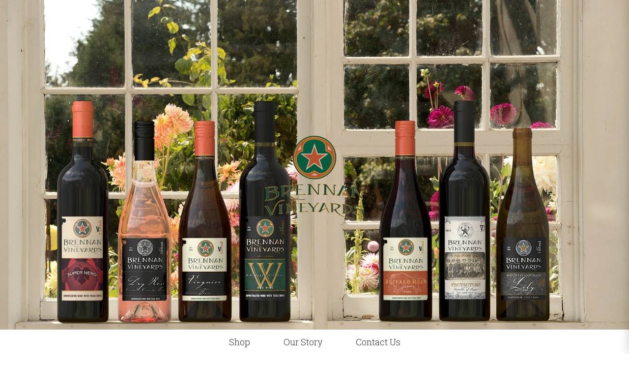

--- FILE ---
content_type: text/html;charset=UTF-8
request_url: https://www.brennanvineyards.com/Homepage
body_size: 19939
content:
 <!DOCTYPE html>
<html lang="en">
<head>
  
		<title>Brennan Vineyards</title>
	
	<meta name="platform" content="WineDirect Ecommerce https://www.winedirect.com" />


		<link rel="canonical" href="https://www.brennanvineyards.com/Homepage" />
	
	<link rel="stylesheet" href="https://assetss3.vin65.com/css/vin65-accessibility.css?timestamp=20190329" type="text/css">
	

	<script src="https://assetss3.vin65.com/js/jquery-1.7.2.patch.min.js"></script>

	
	
	
		<script type="text/javascript">
			var assetPath = "https://assetss3.vin65.com",
				request = { currency: "USD" },
				hasCheckoutV2 = 1,
				hasGTM = 0,
				recaptcha_sitekey = "6Lekg4AcAAAAAM8_klM2DAqDjqjlNGA2mEgUEO61";
		</script>
	
	
	
	
		<script src="https://assetss3.vin65.com/js/jquery-ui-1.8.21.custom.min.js" type="text/javascript"></script>	
	
	
		<link rel="stylesheet" href="https://assetss3.vin65.com/css/jquery-ui-1.8.21.custom.css" type="text/css">
		<style>
			.ui-datepicker .ui-datepicker-prev span, .ui-datepicker .ui-datepicker-next span {
				font-size: 0px;
			}
		</style>
	
	<script src="https://assetss3.vin65.com/js/vin65.js?timestamp=20250612" type="text/javascript"></script>
	
<script type="text/javascript">
	try {	
		var _gaq = _gaq || [];

		
			_gaq.push(['t11._setAccount', 'UA-33184573-1']);
							
			_gaq.push(['t11._trackPageview']);
			
			
			_gaq.push(['t12._setAccount', 'UA-141070615-1']);
							
			_gaq.push(['t12._trackPageview']);
			
			
			_gaq.push(['t13._setAccount', 'UA-64432243-16']);
							
			_gaq.push(['t13._trackPageview']);
			
			
		(function() {
			var ga = document.createElement('script');     ga.type = 'text/javascript'; ga.async = true;
			
			ga.src = ('https:' == document.location.protocol ? 'https://' : 'http://') + 'stats.g.doubleclick.net/dc.js';
			var s = document.getElementsByTagName('script')[0]; s.parentNode.insertBefore(ga, s);
		})();
	} catch(err) {

		/*txt="There was an error on Google Analytics.\n\n";
		txt+="Error description: " + err.message + "\n\n";
		txt+="Click OK to continue.\n\n";
		alert(txt);
		*/
	}
</script>


<script>
	window['_fs_debug'] = false;
	window['_fs_host'] = 'fullstory.com';
	window['_fs_script'] = 'edge.fullstory.com/s/fs.js';
	window['_fs_org'] = 'S4RSX';
	window['_fs_namespace'] = 'FS';
	(function(m,n,e,t,l,o,g,y){
	    if (e in m) {if(m.console && m.console.log) { m.console.log('FullStory namespace conflict. Please set window["_fs_namespace"].');} return;}
	    g=m[e]=function(a,b,s){g.q?g.q.push([a,b,s]):g._api(a,b,s);};g.q=[];
	    o=n.createElement(t);o.async=1;o.crossOrigin='anonymous';o.src='https://'+_fs_script;
	    y=n.getElementsByTagName(t)[0];y.parentNode.insertBefore(o,y);
	    g.identify=function(i,v,s){g(l,{uid:i},s);if(v)g(l,v,s)};g.setUserVars=function(v,s){g(l,v,s)};g.event=function(i,v,s){g('event',{n:i,p:v},s)};
	    g.shutdown=function(){g("rec",!1)};g.restart=function(){g("rec",!0)};
	    g.log = function(a,b){g("log",[a,b])};
	    g.consent=function(a){g("consent",!arguments.length||a)};
	    g.identifyAccount=function(i,v){o='account';v=v||{};v.acctId=i;g(o,v)};
	    g.clearUserCookie=function(){};
	    g._w={};y='XMLHttpRequest';g._w[y]=m[y];y='fetch';g._w[y]=m[y];
	    if(m[y])m[y]=function(){return g._w[y].apply(this,arguments)};
	})(window,document,window['_fs_namespace'],'script','user');


	(function() {
		
	})();
</script>

<script type="text/javascript">
window.NREUM||(NREUM={}),__nr_require=function(t,n,e){function r(e){if(!n[e]){var o=n[e]={exports:{}};t[e][0].call(o.exports,function(n){var o=t[e][1][n];return r(o||n)},o,o.exports)}return n[e].exports}if("function"==typeof __nr_require)return __nr_require;for(var o=0;o<e.length;o++)r(e[o]);return r}({1:[function(t,n,e){function r(t){try{s.console&&console.log(t)}catch(n){}}var o,i=t("ee"),a=t(21),s={};try{o=localStorage.getItem("__nr_flags").split(","),console&&"function"==typeof console.log&&(s.console=!0,o.indexOf("dev")!==-1&&(s.dev=!0),o.indexOf("nr_dev")!==-1&&(s.nrDev=!0))}catch(c){}s.nrDev&&i.on("internal-error",function(t){r(t.stack)}),s.dev&&i.on("fn-err",function(t,n,e){r(e.stack)}),s.dev&&(r("NR AGENT IN DEVELOPMENT MODE"),r("flags: "+a(s,function(t,n){return t}).join(", ")))},{}],2:[function(t,n,e){function r(t,n,e,r,s){try{p?p-=1:o(s||new UncaughtException(t,n,e),!0)}catch(f){try{i("ierr",[f,c.now(),!0])}catch(d){}}return"function"==typeof u&&u.apply(this,a(arguments))}function UncaughtException(t,n,e){this.message=t||"Uncaught error with no additional information",this.sourceURL=n,this.line=e}function o(t,n){var e=n?null:c.now();i("err",[t,e])}var i=t("handle"),a=t(22),s=t("ee"),c=t("loader"),f=t("gos"),u=window.onerror,d=!1,l="nr@seenError",p=0;c.features.err=!0,t(1),window.onerror=r;try{throw new Error}catch(h){"stack"in h&&(t(9),t(8),"addEventListener"in window&&t(5),c.xhrWrappable&&t(10),d=!0)}s.on("fn-start",function(t,n,e){d&&(p+=1)}),s.on("fn-err",function(t,n,e){d&&!e[l]&&(f(e,l,function(){return!0}),this.thrown=!0,o(e))}),s.on("fn-end",function(){d&&!this.thrown&&p>0&&(p-=1)}),s.on("internal-error",function(t){i("ierr",[t,c.now(),!0])})},{}],3:[function(t,n,e){t("loader").features.ins=!0},{}],4:[function(t,n,e){function r(t){}if(window.performance&&window.performance.timing&&window.performance.getEntriesByType){var o=t("ee"),i=t("handle"),a=t(9),s=t(8),c="learResourceTimings",f="addEventListener",u="resourcetimingbufferfull",d="bstResource",l="resource",p="-start",h="-end",m="fn"+p,w="fn"+h,v="bstTimer",g="pushState",y=t("loader");y.features.stn=!0,t(7),"addEventListener"in window&&t(5);var x=NREUM.o.EV;o.on(m,function(t,n){var e=t[0];e instanceof x&&(this.bstStart=y.now())}),o.on(w,function(t,n){var e=t[0];e instanceof x&&i("bst",[e,n,this.bstStart,y.now()])}),a.on(m,function(t,n,e){this.bstStart=y.now(),this.bstType=e}),a.on(w,function(t,n){i(v,[n,this.bstStart,y.now(),this.bstType])}),s.on(m,function(){this.bstStart=y.now()}),s.on(w,function(t,n){i(v,[n,this.bstStart,y.now(),"requestAnimationFrame"])}),o.on(g+p,function(t){this.time=y.now(),this.startPath=location.pathname+location.hash}),o.on(g+h,function(t){i("bstHist",[location.pathname+location.hash,this.startPath,this.time])}),f in window.performance&&(window.performance["c"+c]?window.performance[f](u,function(t){i(d,[window.performance.getEntriesByType(l)]),window.performance["c"+c]()},!1):window.performance[f]("webkit"+u,function(t){i(d,[window.performance.getEntriesByType(l)]),window.performance["webkitC"+c]()},!1)),document[f]("scroll",r,{passive:!0}),document[f]("keypress",r,!1),document[f]("click",r,!1)}},{}],5:[function(t,n,e){function r(t){for(var n=t;n&&!n.hasOwnProperty(u);)n=Object.getPrototypeOf(n);n&&o(n)}function o(t){s.inPlace(t,[u,d],"-",i)}function i(t,n){return t[1]}var a=t("ee").get("events"),s=t("wrap-function")(a,!0),c=t("gos"),f=XMLHttpRequest,u="addEventListener",d="removeEventListener";n.exports=a,"getPrototypeOf"in Object?(r(document),r(window),r(f.prototype)):f.prototype.hasOwnProperty(u)&&(o(window),o(f.prototype)),a.on(u+"-start",function(t,n){var e=t[1],r=c(e,"nr@wrapped",function(){function t(){if("function"==typeof e.handleEvent)return e.handleEvent.apply(e,arguments)}var n={object:t,"function":e}[typeof e];return n?s(n,"fn-",null,n.name||"anonymous"):e});this.wrapped=t[1]=r}),a.on(d+"-start",function(t){t[1]=this.wrapped||t[1]})},{}],6:[function(t,n,e){function r(t,n,e){var r=t[n];"function"==typeof r&&(t[n]=function(){var t=i(arguments),n={};o.emit(e+"before-start",[t],n);var a;n[m]&&n[m].dt&&(a=n[m].dt);var s=r.apply(this,t);return o.emit(e+"start",[t,a],s),s.then(function(t){return o.emit(e+"end",[null,t],s),t},function(t){throw o.emit(e+"end",[t],s),t})})}var o=t("ee").get("fetch"),i=t(22),a=t(21);n.exports=o;var s=window,c="fetch-",f=c+"body-",u=["arrayBuffer","blob","json","text","formData"],d=s.Request,l=s.Response,p=s.fetch,h="prototype",m="nr@context";d&&l&&p&&(a(u,function(t,n){r(d[h],n,f),r(l[h],n,f)}),r(s,"fetch",c),o.on(c+"end",function(t,n){var e=this;if(n){var r=n.headers.get("content-length");null!==r&&(e.rxSize=r),o.emit(c+"done",[null,n],e)}else o.emit(c+"done",[t],e)}))},{}],7:[function(t,n,e){var r=t("ee").get("history"),o=t("wrap-function")(r);n.exports=r;var i=window.history&&window.history.constructor&&window.history.constructor.prototype,a=window.history;i&&i.pushState&&i.replaceState&&(a=i),o.inPlace(a,["pushState","replaceState"],"-")},{}],8:[function(t,n,e){var r=t("ee").get("raf"),o=t("wrap-function")(r),i="equestAnimationFrame";n.exports=r,o.inPlace(window,["r"+i,"mozR"+i,"webkitR"+i,"msR"+i],"raf-"),r.on("raf-start",function(t){t[0]=o(t[0],"fn-")})},{}],9:[function(t,n,e){function r(t,n,e){t[0]=a(t[0],"fn-",null,e)}function o(t,n,e){this.method=e,this.timerDuration=isNaN(t[1])?0:+t[1],t[0]=a(t[0],"fn-",this,e)}var i=t("ee").get("timer"),a=t("wrap-function")(i),s="setTimeout",c="setInterval",f="clearTimeout",u="-start",d="-";n.exports=i,a.inPlace(window,[s,"setImmediate"],s+d),a.inPlace(window,[c],c+d),a.inPlace(window,[f,"clearImmediate"],f+d),i.on(c+u,r),i.on(s+u,o)},{}],10:[function(t,n,e){function r(t,n){d.inPlace(n,["onreadystatechange"],"fn-",s)}function o(){var t=this,n=u.context(t);t.readyState>3&&!n.resolved&&(n.resolved=!0,u.emit("xhr-resolved",[],t)),d.inPlace(t,g,"fn-",s)}function i(t){y.push(t),h&&(b?b.then(a):w?w(a):(E=-E,O.data=E))}function a(){for(var t=0;t<y.length;t++)r([],y[t]);y.length&&(y=[])}function s(t,n){return n}function c(t,n){for(var e in t)n[e]=t[e];return n}t(5);var f=t("ee"),u=f.get("xhr"),d=t("wrap-function")(u),l=NREUM.o,p=l.XHR,h=l.MO,m=l.PR,w=l.SI,v="readystatechange",g=["onload","onerror","onabort","onloadstart","onloadend","onprogress","ontimeout"],y=[];n.exports=u;var x=window.XMLHttpRequest=function(t){var n=new p(t);try{u.emit("new-xhr",[n],n),n.addEventListener(v,o,!1)}catch(e){try{u.emit("internal-error",[e])}catch(r){}}return n};if(c(p,x),x.prototype=p.prototype,d.inPlace(x.prototype,["open","send"],"-xhr-",s),u.on("send-xhr-start",function(t,n){r(t,n),i(n)}),u.on("open-xhr-start",r),h){var b=m&&m.resolve();if(!w&&!m){var E=1,O=document.createTextNode(E);new h(a).observe(O,{characterData:!0})}}else f.on("fn-end",function(t){t[0]&&t[0].type===v||a()})},{}],11:[function(t,n,e){function r(t){if(!i(t))return null;var n=window.NREUM;if(!n.loader_config)return null;var e=(n.loader_config.accountID||"").toString()||null,r=(n.loader_config.agentID||"").toString()||null,s=(n.loader_config.trustKey||"").toString()||null;if(!e||!r)return null;var c=a.generateCatId(),f=a.generateCatId(),u=Date.now(),d=o(c,f,u,e,r,s);return{header:d,guid:c,traceId:f,timestamp:u}}function o(t,n,e,r,o,i){var a="btoa"in window&&"function"==typeof window.btoa;if(!a)return null;var s={v:[0,1],d:{ty:"Browser",ac:r,ap:o,id:t,tr:n,ti:e}};return i&&r!==i&&(s.d.tk=i),btoa(JSON.stringify(s))}function i(t){var n=!1,e=!1,r={};if("init"in NREUM&&"distributed_tracing"in NREUM.init&&(r=NREUM.init.distributed_tracing,e=!!r.enabled),e)if(t.sameOrigin)n=!0;else if(r.allowed_origins instanceof Array)for(var o=0;o<r.allowed_origins.length;o++){var i=s(r.allowed_origins[o]);if(t.hostname===i.hostname&&t.protocol===i.protocol&&t.port===i.port){n=!0;break}}return e&&n}var a=t(19),s=t(13);n.exports={generateTracePayload:r,shouldGenerateTrace:i}},{}],12:[function(t,n,e){function r(t){var n=this.params,e=this.metrics;if(!this.ended){this.ended=!0;for(var r=0;r<l;r++)t.removeEventListener(d[r],this.listener,!1);n.aborted||(e.duration=a.now()-this.startTime,this.loadCaptureCalled||4!==t.readyState?null==n.status&&(n.status=0):i(this,t),e.cbTime=this.cbTime,u.emit("xhr-done",[t],t),s("xhr",[n,e,this.startTime]))}}function o(t,n){var e=c(n),r=t.params;r.host=e.hostname+":"+e.port,r.pathname=e.pathname,t.parsedOrigin=c(n),t.sameOrigin=t.parsedOrigin.sameOrigin}function i(t,n){t.params.status=n.status;var e=w(n,t.lastSize);if(e&&(t.metrics.rxSize=e),t.sameOrigin){var r=n.getResponseHeader("X-NewRelic-App-Data");r&&(t.params.cat=r.split(", ").pop())}t.loadCaptureCalled=!0}var a=t("loader");if(a.xhrWrappable){var s=t("handle"),c=t(13),f=t(11).generateTracePayload,u=t("ee"),d=["load","error","abort","timeout"],l=d.length,p=t("id"),h=t(17),m=t(16),w=t(14),v=window.XMLHttpRequest;a.features.xhr=!0,t(10),t(6),u.on("new-xhr",function(t){var n=this;n.totalCbs=0,n.called=0,n.cbTime=0,n.end=r,n.ended=!1,n.xhrGuids={},n.lastSize=null,n.loadCaptureCalled=!1,t.addEventListener("load",function(e){i(n,t)},!1),h&&(h>34||h<10)||window.opera||t.addEventListener("progress",function(t){n.lastSize=t.loaded},!1)}),u.on("open-xhr-start",function(t){this.params={method:t[0]},o(this,t[1]),this.metrics={}}),u.on("open-xhr-end",function(t,n){"loader_config"in NREUM&&"xpid"in NREUM.loader_config&&this.sameOrigin&&n.setRequestHeader("X-NewRelic-ID",NREUM.loader_config.xpid);var e=f(this.parsedOrigin);e&&e.header&&(n.setRequestHeader("newrelic",e.header),this.dt=e)}),u.on("send-xhr-start",function(t,n){var e=this.metrics,r=t[0],o=this;if(e&&r){var i=m(r);i&&(e.txSize=i)}this.startTime=a.now(),this.listener=function(t){try{"abort"!==t.type||o.loadCaptureCalled||(o.params.aborted=!0),("load"!==t.type||o.called===o.totalCbs&&(o.onloadCalled||"function"!=typeof n.onload))&&o.end(n)}catch(e){try{u.emit("internal-error",[e])}catch(r){}}};for(var s=0;s<l;s++)n.addEventListener(d[s],this.listener,!1)}),u.on("xhr-cb-time",function(t,n,e){this.cbTime+=t,n?this.onloadCalled=!0:this.called+=1,this.called!==this.totalCbs||!this.onloadCalled&&"function"==typeof e.onload||this.end(e)}),u.on("xhr-load-added",function(t,n){var e=""+p(t)+!!n;this.xhrGuids&&!this.xhrGuids[e]&&(this.xhrGuids[e]=!0,this.totalCbs+=1)}),u.on("xhr-load-removed",function(t,n){var e=""+p(t)+!!n;this.xhrGuids&&this.xhrGuids[e]&&(delete this.xhrGuids[e],this.totalCbs-=1)}),u.on("addEventListener-end",function(t,n){n instanceof v&&"load"===t[0]&&u.emit("xhr-load-added",[t[1],t[2]],n)}),u.on("removeEventListener-end",function(t,n){n instanceof v&&"load"===t[0]&&u.emit("xhr-load-removed",[t[1],t[2]],n)}),u.on("fn-start",function(t,n,e){n instanceof v&&("onload"===e&&(this.onload=!0),("load"===(t[0]&&t[0].type)||this.onload)&&(this.xhrCbStart=a.now()))}),u.on("fn-end",function(t,n){this.xhrCbStart&&u.emit("xhr-cb-time",[a.now()-this.xhrCbStart,this.onload,n],n)}),u.on("fetch-before-start",function(t){var n,e=t[1]||{};"string"==typeof t[0]?n=t[0]:t[0]&&t[0].url&&(n=t[0].url),n&&(this.parsedOrigin=c(n),this.sameOrigin=this.parsedOrigin.sameOrigin);var r=f(this.parsedOrigin);if(r&&r.header){var o=r.header;if("string"==typeof t[0]){var i={};for(var a in e)i[a]=e[a];i.headers=new Headers(e.headers||{}),i.headers.set("newrelic",o),this.dt=r,t.length>1?t[1]=i:t.push(i)}else t[0]&&t[0].headers&&(t[0].headers.append("newrelic",o),this.dt=r)}})}},{}],13:[function(t,n,e){var r={};n.exports=function(t){if(t in r)return r[t];var n=document.createElement("a"),e=window.location,o={};n.href=t,o.port=n.port;var i=n.href.split("://");!o.port&&i[1]&&(o.port=i[1].split("/")[0].split("@").pop().split(":")[1]),o.port&&"0"!==o.port||(o.port="https"===i[0]?"443":"80"),o.hostname=n.hostname||e.hostname,o.pathname=n.pathname,o.protocol=i[0],"/"!==o.pathname.charAt(0)&&(o.pathname="/"+o.pathname);var a=!n.protocol||":"===n.protocol||n.protocol===e.protocol,s=n.hostname===document.domain&&n.port===e.port;return o.sameOrigin=a&&(!n.hostname||s),"/"===o.pathname&&(r[t]=o),o}},{}],14:[function(t,n,e){function r(t,n){var e=t.responseType;return"json"===e&&null!==n?n:"arraybuffer"===e||"blob"===e||"json"===e?o(t.response):"text"===e||"document"===e||""===e||void 0===e?o(t.responseText):void 0}var o=t(16);n.exports=r},{}],15:[function(t,n,e){function r(){}function o(t,n,e){return function(){return i(t,[f.now()].concat(s(arguments)),n?null:this,e),n?void 0:this}}var i=t("handle"),a=t(21),s=t(22),c=t("ee").get("tracer"),f=t("loader"),u=NREUM;"undefined"==typeof window.newrelic&&(newrelic=u);var d=["setPageViewName","setCustomAttribute","setErrorHandler","finished","addToTrace","inlineHit","addRelease"],l="api-",p=l+"ixn-";a(d,function(t,n){u[n]=o(l+n,!0,"api")}),u.addPageAction=o(l+"addPageAction",!0),u.setCurrentRouteName=o(l+"routeName",!0),n.exports=newrelic,u.interaction=function(){return(new r).get()};var h=r.prototype={createTracer:function(t,n){var e={},r=this,o="function"==typeof n;return i(p+"tracer",[f.now(),t,e],r),function(){if(c.emit((o?"":"no-")+"fn-start",[f.now(),r,o],e),o)try{return n.apply(this,arguments)}catch(t){throw c.emit("fn-err",[arguments,this,t],e),t}finally{c.emit("fn-end",[f.now()],e)}}}};a("actionText,setName,setAttribute,save,ignore,onEnd,getContext,end,get".split(","),function(t,n){h[n]=o(p+n)}),newrelic.noticeError=function(t,n){"string"==typeof t&&(t=new Error(t)),i("err",[t,f.now(),!1,n])}},{}],16:[function(t,n,e){n.exports=function(t){if("string"==typeof t&&t.length)return t.length;if("object"==typeof t){if("undefined"!=typeof ArrayBuffer&&t instanceof ArrayBuffer&&t.byteLength)return t.byteLength;if("undefined"!=typeof Blob&&t instanceof Blob&&t.size)return t.size;if(!("undefined"!=typeof FormData&&t instanceof FormData))try{return JSON.stringify(t).length}catch(n){return}}}},{}],17:[function(t,n,e){var r=0,o=navigator.userAgent.match(/Firefox[\/\s](\d+\.\d+)/);o&&(r=+o[1]),n.exports=r},{}],18:[function(t,n,e){function r(t,n){var e=t.getEntries();e.forEach(function(t){"first-paint"===t.name?c("timing",["fp",Math.floor(t.startTime)]):"first-contentful-paint"===t.name&&c("timing",["fcp",Math.floor(t.startTime)])})}function o(t,n){var e=t.getEntries();e.length>0&&c("lcp",[e[e.length-1]])}function i(t){if(t instanceof u&&!l){var n,e=Math.round(t.timeStamp);n=e>1e12?Date.now()-e:f.now()-e,l=!0,c("timing",["fi",e,{type:t.type,fid:n}])}}if(!("init"in NREUM&&"page_view_timing"in NREUM.init&&"enabled"in NREUM.init.page_view_timing&&NREUM.init.page_view_timing.enabled===!1)){var a,s,c=t("handle"),f=t("loader"),u=NREUM.o.EV;if("PerformanceObserver"in window&&"function"==typeof window.PerformanceObserver){a=new PerformanceObserver(r),s=new PerformanceObserver(o);try{a.observe({entryTypes:["paint"]}),s.observe({entryTypes:["largest-contentful-paint"]})}catch(d){}}if("addEventListener"in document){var l=!1,p=["click","keydown","mousedown","pointerdown","touchstart"];p.forEach(function(t){document.addEventListener(t,i,!1)})}}},{}],19:[function(t,n,e){function r(){function t(){return n?15&n[e++]:16*Math.random()|0}var n=null,e=0,r=window.crypto||window.msCrypto;r&&r.getRandomValues&&(n=r.getRandomValues(new Uint8Array(31)));for(var o,i="xxxxxxxx-xxxx-4xxx-yxxx-xxxxxxxxxxxx",a="",s=0;s<i.length;s++)o=i[s],"x"===o?a+=t().toString(16):"y"===o?(o=3&t()|8,a+=o.toString(16)):a+=o;return a}function o(){function t(){return n?15&n[e++]:16*Math.random()|0}var n=null,e=0,r=window.crypto||window.msCrypto;r&&r.getRandomValues&&Uint8Array&&(n=r.getRandomValues(new Uint8Array(31)));for(var o=[],i=0;i<16;i++)o.push(t().toString(16));return o.join("")}n.exports={generateUuid:r,generateCatId:o}},{}],20:[function(t,n,e){function r(t,n){if(!o)return!1;if(t!==o)return!1;if(!n)return!0;if(!i)return!1;for(var e=i.split("."),r=n.split("."),a=0;a<r.length;a++)if(r[a]!==e[a])return!1;return!0}var o=null,i=null,a=/Version\/(\S+)\s+Safari/;if(navigator.userAgent){var s=navigator.userAgent,c=s.match(a);c&&s.indexOf("Chrome")===-1&&s.indexOf("Chromium")===-1&&(o="Safari",i=c[1])}n.exports={agent:o,version:i,match:r}},{}],21:[function(t,n,e){function r(t,n){var e=[],r="",i=0;for(r in t)o.call(t,r)&&(e[i]=n(r,t[r]),i+=1);return e}var o=Object.prototype.hasOwnProperty;n.exports=r},{}],22:[function(t,n,e){function r(t,n,e){n||(n=0),"undefined"==typeof e&&(e=t?t.length:0);for(var r=-1,o=e-n||0,i=Array(o<0?0:o);++r<o;)i[r]=t[n+r];return i}n.exports=r},{}],23:[function(t,n,e){n.exports={exists:"undefined"!=typeof window.performance&&window.performance.timing&&"undefined"!=typeof window.performance.timing.navigationStart}},{}],ee:[function(t,n,e){function r(){}function o(t){function n(t){return t&&t instanceof r?t:t?c(t,s,i):i()}function e(e,r,o,i){if(!l.aborted||i){t&&t(e,r,o);for(var a=n(o),s=m(e),c=s.length,f=0;f<c;f++)s[f].apply(a,r);var d=u[y[e]];return d&&d.push([x,e,r,a]),a}}function p(t,n){g[t]=m(t).concat(n)}function h(t,n){var e=g[t];if(e)for(var r=0;r<e.length;r++)e[r]===n&&e.splice(r,1)}function m(t){return g[t]||[]}function w(t){return d[t]=d[t]||o(e)}function v(t,n){f(t,function(t,e){n=n||"feature",y[e]=n,n in u||(u[n]=[])})}var g={},y={},x={on:p,addEventListener:p,removeEventListener:h,emit:e,get:w,listeners:m,context:n,buffer:v,abort:a,aborted:!1};return x}function i(){return new r}function a(){(u.api||u.feature)&&(l.aborted=!0,u=l.backlog={})}var s="nr@context",c=t("gos"),f=t(21),u={},d={},l=n.exports=o();l.backlog=u},{}],gos:[function(t,n,e){function r(t,n,e){if(o.call(t,n))return t[n];var r=e();if(Object.defineProperty&&Object.keys)try{return Object.defineProperty(t,n,{value:r,writable:!0,enumerable:!1}),r}catch(i){}return t[n]=r,r}var o=Object.prototype.hasOwnProperty;n.exports=r},{}],handle:[function(t,n,e){function r(t,n,e,r){o.buffer([t],r),o.emit(t,n,e)}var o=t("ee").get("handle");n.exports=r,r.ee=o},{}],id:[function(t,n,e){function r(t){var n=typeof t;return!t||"object"!==n&&"function"!==n?-1:t===window?0:a(t,i,function(){return o++})}var o=1,i="nr@id",a=t("gos");n.exports=r},{}],loader:[function(t,n,e){function r(){if(!E++){var t=b.info=NREUM.info,n=p.getElementsByTagName("script")[0];if(setTimeout(u.abort,3e4),!(t&&t.licenseKey&&t.applicationID&&n))return u.abort();f(y,function(n,e){t[n]||(t[n]=e)}),c("mark",["onload",a()+b.offset],null,"api");var e=p.createElement("script");e.src="https://"+t.agent,n.parentNode.insertBefore(e,n)}}function o(){"complete"===p.readyState&&i()}function i(){c("mark",["domContent",a()+b.offset],null,"api")}function a(){return O.exists&&performance.now?Math.round(performance.now()):(s=Math.max((new Date).getTime(),s))-b.offset}var s=(new Date).getTime(),c=t("handle"),f=t(21),u=t("ee"),d=t(20),l=window,p=l.document,h="addEventListener",m="attachEvent",w=l.XMLHttpRequest,v=w&&w.prototype;NREUM.o={ST:setTimeout,SI:l.setImmediate,CT:clearTimeout,XHR:w,REQ:l.Request,EV:l.Event,PR:l.Promise,MO:l.MutationObserver};var g=""+location,y={beacon:"bam.nr-data.net",errorBeacon:"bam.nr-data.net",agent:"js-agent.newrelic.com/nr-1167.min.js"},x=w&&v&&v[h]&&!/CriOS/.test(navigator.userAgent),b=n.exports={offset:s,now:a,origin:g,features:{},xhrWrappable:x,userAgent:d};t(15),t(18),p[h]?(p[h]("DOMContentLoaded",i,!1),l[h]("load",r,!1)):(p[m]("onreadystatechange",o),l[m]("onload",r)),c("mark",["firstbyte",s],null,"api");var E=0,O=t(23)},{}],"wrap-function":[function(t,n,e){function r(t){return!(t&&t instanceof Function&&t.apply&&!t[a])}var o=t("ee"),i=t(22),a="nr@original",s=Object.prototype.hasOwnProperty,c=!1;n.exports=function(t,n){function e(t,n,e,o){function nrWrapper(){var r,a,s,c;try{a=this,r=i(arguments),s="function"==typeof e?e(r,a):e||{}}catch(f){l([f,"",[r,a,o],s])}u(n+"start",[r,a,o],s);try{return c=t.apply(a,r)}catch(d){throw u(n+"err",[r,a,d],s),d}finally{u(n+"end",[r,a,c],s)}}return r(t)?t:(n||(n=""),nrWrapper[a]=t,d(t,nrWrapper),nrWrapper)}function f(t,n,o,i){o||(o="");var a,s,c,f="-"===o.charAt(0);for(c=0;c<n.length;c++)s=n[c],a=t[s],r(a)||(t[s]=e(a,f?s+o:o,i,s))}function u(e,r,o){if(!c||n){var i=c;c=!0;try{t.emit(e,r,o,n)}catch(a){l([a,e,r,o])}c=i}}function d(t,n){if(Object.defineProperty&&Object.keys)try{var e=Object.keys(t);return e.forEach(function(e){Object.defineProperty(n,e,{get:function(){return t[e]},set:function(n){return t[e]=n,n}})}),n}catch(r){l([r])}for(var o in t)s.call(t,o)&&(n[o]=t[o]);return n}function l(n){try{t.emit("internal-error",n)}catch(e){}}return t||(t=o),e.inPlace=f,e.flag=a,e}},{}]},{},["loader",2,12,4,3]);
;NREUM.loader_config={accountID:"452206",trustKey:"452206",agentID:"404286013",licenseKey:"1c223bb105",applicationID:"383664277"}
;NREUM.info={beacon:"bam.nr-data.net",errorBeacon:"bam.nr-data.net",licenseKey:"1c223bb105",applicationID:"383664277",sa:1}
</script>

<script>
var _rollbarConfig = {
	accessToken: 'ed82373c35664f9c977d3ee5c49d489a',
	captureUncaught: true,
	captureUnhandledRejections: true,
	scrubFields: [
		'creditCardNumber',
		'loginData',
		'password',
		'cvv2',
		'cardSwipe',
		'cardNumber',
		'cardExpiryMo',
		'cardExpiryYr',
		'creditCardExpiresIn',
		'creditCardNumber',
		'creditCardExpiryMo',
		'creditCardExpiryYr',
		'nameOnCard'
	],
	scrubTelemetryInputs: true,
	payload: {
		environment: "production",
		websiteID: "253B087B-041F-EF14-9609-9C9B16AE6F24"
	}
};
// Rollbar Snippet
!function(r){function e(n){if(o[n])return o[n].exports;var t=o[n]={exports:{},id:n,loaded:!1};return r[n].call(t.exports,t,t.exports,e),t.loaded=!0,t.exports}var o={};return e.m=r,e.c=o,e.p="",e(0)}([function(r,e,o){"use strict";var n=o(1),t=o(4);_rollbarConfig=_rollbarConfig||{},_rollbarConfig.rollbarJsUrl=_rollbarConfig.rollbarJsUrl||"https://cdnjs.cloudflare.com/ajax/libs/rollbar.js/2.4.6/rollbar.min.js",_rollbarConfig.async=void 0===_rollbarConfig.async||_rollbarConfig.async;var a=n.setupShim(window,_rollbarConfig),l=t(_rollbarConfig);window.rollbar=n.Rollbar,a.loadFull(window,document,!_rollbarConfig.async,_rollbarConfig,l)},function(r,e,o){"use strict";function n(r){return function(){try{return r.apply(this,arguments)}catch(r){try{console.error("[Rollbar]: Internal error",r)}catch(r){}}}}function t(r,e){this.options=r,this._rollbarOldOnError=null;var o=s++;this.shimId=function(){return o},"undefined"!=typeof window&&window._rollbarShims&&(window._rollbarShims[o]={handler:e,messages:[]})}function a(r,e){if(r){var o=e.globalAlias||"Rollbar";if("object"==typeof r[o])return r[o];r._rollbarShims={},r._rollbarWrappedError=null;var t=new p(e);return n(function(){e.captureUncaught&&(t._rollbarOldOnError=r.onerror,i.captureUncaughtExceptions(r,t,!0),i.wrapGlobals(r,t,!0)),e.captureUnhandledRejections&&i.captureUnhandledRejections(r,t,!0);var n=e.autoInstrument;return e.enabled!==!1&&(void 0===n||n===!0||"object"==typeof n&&n.network)&&r.addEventListener&&(r.addEventListener("load",t.captureLoad.bind(t)),r.addEventListener("DOMContentLoaded",t.captureDomContentLoaded.bind(t))),r[o]=t,t})()}}function l(r){return n(function(){var e=this,o=Array.prototype.slice.call(arguments,0),n={shim:e,method:r,args:o,ts:new Date};window._rollbarShims[this.shimId()].messages.push(n)})}var i=o(2),s=0,d=o(3),c=function(r,e){return new t(r,e)},p=d.bind(null,c);t.prototype.loadFull=function(r,e,o,t,a){var l=function(){var e;if(void 0===r._rollbarDidLoad){e=new Error("rollbar.js did not load");for(var o,n,t,l,i=0;o=r._rollbarShims[i++];)for(o=o.messages||[];n=o.shift();)for(t=n.args||[],i=0;i<t.length;++i)if(l=t[i],"function"==typeof l){l(e);break}}"function"==typeof a&&a(e)},i=!1,s=e.createElement("script"),d=e.getElementsByTagName("script")[0],c=d.parentNode;s.crossOrigin="",s.src=t.rollbarJsUrl,o||(s.async=!0),s.onload=s.onreadystatechange=n(function(){if(!(i||this.readyState&&"loaded"!==this.readyState&&"complete"!==this.readyState)){s.onload=s.onreadystatechange=null;try{c.removeChild(s)}catch(r){}i=!0,l()}}),c.insertBefore(s,d)},t.prototype.wrap=function(r,e,o){try{var n;if(n="function"==typeof e?e:function(){return e||{}},"function"!=typeof r)return r;if(r._isWrap)return r;if(!r._rollbar_wrapped&&(r._rollbar_wrapped=function(){o&&"function"==typeof o&&o.apply(this,arguments);try{return r.apply(this,arguments)}catch(o){var e=o;throw e&&("string"==typeof e&&(e=new String(e)),e._rollbarContext=n()||{},e._rollbarContext._wrappedSource=r.toString(),window._rollbarWrappedError=e),e}},r._rollbar_wrapped._isWrap=!0,r.hasOwnProperty))for(var t in r)r.hasOwnProperty(t)&&(r._rollbar_wrapped[t]=r[t]);return r._rollbar_wrapped}catch(e){return r}};for(var u="log,debug,info,warn,warning,error,critical,global,configure,handleUncaughtException,handleUnhandledRejection,captureEvent,captureDomContentLoaded,captureLoad".split(","),f=0;f<u.length;++f)t.prototype[u[f]]=l(u[f]);r.exports={setupShim:a,Rollbar:p}},function(r,e){"use strict";function o(r,e,o){if(r){var t;"function"==typeof e._rollbarOldOnError?t=e._rollbarOldOnError:r.onerror&&!r.onerror.belongsToShim&&(t=r.onerror,e._rollbarOldOnError=t);var a=function(){var o=Array.prototype.slice.call(arguments,0);n(r,e,t,o)};a.belongsToShim=o,r.onerror=a}}function n(r,e,o,n){r._rollbarWrappedError&&(n[4]||(n[4]=r._rollbarWrappedError),n[5]||(n[5]=r._rollbarWrappedError._rollbarContext),r._rollbarWrappedError=null),e.handleUncaughtException.apply(e,n),o&&o.apply(r,n)}function t(r,e,o){if(r){"function"==typeof r._rollbarURH&&r._rollbarURH.belongsToShim&&r.removeEventListener("unhandledrejection",r._rollbarURH);var n=function(r){var o,n,t;try{o=r.reason}catch(r){o=void 0}try{n=r.promise}catch(r){n="[unhandledrejection] error getting `promise` from event"}try{t=r.detail,!o&&t&&(o=t.reason,n=t.promise)}catch(r){t="[unhandledrejection] error getting `detail` from event"}o||(o="[unhandledrejection] error getting `reason` from event"),e&&e.handleUnhandledRejection&&e.handleUnhandledRejection(o,n)};n.belongsToShim=o,r._rollbarURH=n,r.addEventListener("unhandledrejection",n)}}function a(r,e,o){if(r){var n,t,a="EventTarget,Window,Node,ApplicationCache,AudioTrackList,ChannelMergerNode,CryptoOperation,EventSource,FileReader,HTMLUnknownElement,IDBDatabase,IDBRequest,IDBTransaction,KeyOperation,MediaController,MessagePort,ModalWindow,Notification,SVGElementInstance,Screen,TextTrack,TextTrackCue,TextTrackList,WebSocket,WebSocketWorker,Worker,XMLHttpRequest,XMLHttpRequestEventTarget,XMLHttpRequestUpload".split(",");for(n=0;n<a.length;++n)t=a[n],r[t]&&r[t].prototype&&l(e,r[t].prototype,o)}}function l(r,e,o){if(e.hasOwnProperty&&e.hasOwnProperty("addEventListener")){for(var n=e.addEventListener;n._rollbarOldAdd&&n.belongsToShim;)n=n._rollbarOldAdd;var t=function(e,o,t){n.call(this,e,r.wrap(o),t)};t._rollbarOldAdd=n,t.belongsToShim=o,e.addEventListener=t;for(var a=e.removeEventListener;a._rollbarOldRemove&&a.belongsToShim;)a=a._rollbarOldRemove;var l=function(r,e,o){a.call(this,r,e&&e._rollbar_wrapped||e,o)};l._rollbarOldRemove=a,l.belongsToShim=o,e.removeEventListener=l}}r.exports={captureUncaughtExceptions:o,captureUnhandledRejections:t,wrapGlobals:a}},function(r,e){"use strict";function o(r,e){this.impl=r(e,this),this.options=e,n(o.prototype)}function n(r){for(var e=function(r){return function(){var e=Array.prototype.slice.call(arguments,0);if(this.impl[r])return this.impl[r].apply(this.impl,e)}},o="log,debug,info,warn,warning,error,critical,global,configure,handleUncaughtException,handleUnhandledRejection,_createItem,wrap,loadFull,shimId,captureEvent,captureDomContentLoaded,captureLoad".split(","),n=0;n<o.length;n++)r[o[n]]=e(o[n])}o.prototype._swapAndProcessMessages=function(r,e){this.impl=r(this.options);for(var o,n,t;o=e.shift();)n=o.method,t=o.args,this[n]&&"function"==typeof this[n]&&("captureDomContentLoaded"===n||"captureLoad"===n?this[n].apply(this,[t[0],o.ts]):this[n].apply(this,t));return this},r.exports=o},function(r,e){"use strict";r.exports=function(r){return function(e){if(!e&&!window._rollbarInitialized){r=r||{};for(var o,n,t=r.globalAlias||"Rollbar",a=window.rollbar,l=function(r){return new a(r)},i=0;o=window._rollbarShims[i++];)n||(n=o.handler),o.handler._swapAndProcessMessages(l,o.messages);window[t]=n,window._rollbarInitialized=!0}}}}]);
// End Rollbar Snippet
</script>
<meta charset="utf-8">
<meta http-equiv="X-UA-Compatible" content="IE=edge">
<meta name="viewport" content="width=device-width, initial-scale=1">
<link rel="Shortcut Icon" href="/favicon.ico" type="image/x-icon">
<link rel="apple-touch-icon" href="/apple-touch-icon.png">
<link href="https://fonts.googleapis.com/css?family=Alegreya|Roboto+Slab:300,400" rel="stylesheet">
<script>var SWFObject=function(){this.addVariable=function(){},this.addParam=function(){},this.write=function(){}};</script>

		<link rel="stylesheet" href="https://template-cdn.vintools.co/encompass/assets/css/screen.min.css?timestamp=20260122050231" type="text/css" media="all">
	
</head>
<body class="homepage header-logo--desktop-center ">
  <svg style="display:none">
  <defs>
    <symbol id="icon-facebook" viewbox="0 0 44 44">
      <path d="M36.1 27l0.8-6.7h-6.6v-4.2c0-1.9 0.5-3.2 3.3-3.2h3.5V7c-0.6-0.1-2.7-0.3-5.1-0.3 -5 0-8.5 3.1-8.5 8.8v4.9h-5.7V27h5.7v17h6.9V27H36.1z" fill="#FFF"/><path d="M41.6 0H2.4C1.1 0 0 1.1 0 2.4v39.1C0 42.9 1.1 44 2.4 44h13.7 7.4V27h-5.7v-6.6h5.7v-4.9c0-5.7 3.5-8.8 8.5-8.8 2.4 0 4.5 0.2 5.1 0.3v5.9h-3.5c-2.8 0-3.3 1.3-3.3 3.2v4.2h6.6L36.1 27h-5.7v17h8.4 2.8c1.3 0 2.4-1.1 2.4-2.4V2.4C44 1.1 42.9 0 41.6 0z" fill="#3C5A99"/>
    </symbol>

    <symbol id="icon-instagram" viewbox="0 0 44 44">
      <circle cx="22" cy="22" r="7.3" fill="#FFF"/><path d="M39.2 9c-0.4-1-0.9-1.8-1.6-2.5S36 5.2 35 4.8c-0.8-0.3-1.9-0.7-4.1-0.8C28.6 4 27.9 4 22 4s-6.6 0-8.9 0.1C11 4.2 9.8 4.5 9 4.8 8 5.2 7.3 5.7 6.5 6.5S5.2 8 4.8 9C4.5 9.8 4.2 11 4.1 13.1 4 15.4 4 16.1 4 22s0 6.6 0.1 8.9C4.2 33 4.5 34.2 4.8 35c0.4 1 0.9 1.8 1.6 2.5S8 38.8 9 39.2c0.8 0.3 1.9 0.7 4.1 0.8 2.3 0.1 3 0.1 8.9 0.1s6.6 0 8.9-0.1c2.1-0.1 3.3-0.5 4.1-0.8 1-0.4 1.8-0.9 2.5-1.6 0.8-0.8 1.2-1.5 1.6-2.5 0.3-0.8 0.7-1.9 0.8-4.1 0.1-2.3 0.1-3 0.1-8.9s0-6.6-0.1-8.9C39.8 11 39.5 9.8 39.2 9zM22 33.3c-6.2 0-11.3-5.1-11.3-11.3S15.8 10.7 22 10.7 33.3 15.8 33.3 22 28.2 33.3 22 33.3zM33.7 12.9c-1.5 0-2.6-1.2-2.6-2.6 0-1.5 1.2-2.6 2.6-2.6s2.6 1.2 2.6 2.6C36.4 11.7 35.2 12.9 33.7 12.9z" fill="#FFF"/><path d="M43.9 12.9c-0.1-2.3-0.5-3.9-1-5.3 -0.6-1.4-1.3-2.7-2.5-3.9 -1.2-1.2-2.4-2-3.9-2.5 -1.4-0.5-3-0.9-5.3-1C28.7 0 28 0 22 0s-6.7 0-9.1 0.1c-2.3 0.1-3.9 0.5-5.3 1C6.1 1.7 4.9 2.5 3.7 3.7c-1.2 1.2-2 2.5-2.5 3.9 -0.5 1.4-0.9 3-1 5.3C0 15.3 0 16 0 22s0 6.7 0.1 9.1c0.1 2.3 0.5 3.9 1 5.3 0.6 1.4 1.3 2.7 2.5 3.9 1.2 1.2 2.4 2 3.9 2.5 1.4 0.5 3 0.9 5.3 1C15.3 44 16 44 22 44s6.7 0 9.1-0.1c2.3-0.1 3.9-0.5 5.3-1 1.4-0.6 2.7-1.3 3.9-2.5 1.2-1.2 2-2.4 2.5-3.9 0.5-1.4 0.9-3 1-5.3C44 28.7 44 28 44 22S44 15.3 43.9 12.9zM39.9 30.9c-0.1 2.1-0.5 3.3-0.8 4.1 -0.4 1-0.9 1.8-1.6 2.5 -0.8 0.8-1.5 1.2-2.5 1.6 -0.8 0.3-1.9 0.7-4.1 0.8C28.6 40 27.9 40 22 40s-6.6 0-8.9-0.1C11 39.8 9.8 39.5 9 39.2c-1-0.4-1.8-0.9-2.5-1.6S5.2 36 4.8 35c-0.3-0.8-0.7-1.9-0.8-4.1C4 28.6 4 27.9 4 22s0-6.6 0.1-8.9C4.2 11 4.5 9.8 4.8 9c0.4-1 0.9-1.8 1.6-2.5S8 5.2 9 4.8c0.8-0.3 1.9-0.7 4.1-0.8C15.4 4 16.1 4 22 4s6.6 0 8.9 0.1C33 4.2 34.2 4.5 35 4.8c1 0.4 1.8 0.9 2.5 1.6S38.8 8 39.2 9c0.3 0.8 0.7 1.9 0.8 4.1 0.1 2.3 0.1 3 0.1 8.9S40 28.6 39.9 30.9zM22 10.7c-6.2 0-11.3 5.1-11.3 11.3S15.8 33.3 22 33.3 33.3 28.2 33.3 22 28.2 10.7 22 10.7zM22 29.3c-4.1 0-7.3-3.3-7.3-7.3 0-4.1 3.3-7.3 7.3-7.3s7.3 3.3 7.3 7.3C29.3 26.1 26.1 29.3 22 29.3z" fill="#010101"/><circle cx="33.7" cy="10.3" r="2.6" fill="#010101"/>
    </symbol>

    <symbol id="icon-pinterest" viewbox="0 0 16 16">
      <path fill="#CB2027" d="M8 0C3.6 0 0 3.6 0 8c0 3.3 2 6.1 4.8 7.3 0-0.6 0-1.2 0.1-1.8 0.2-0.6 1-4.4 1-4.4S5.7 8.6 5.7 7.9c0-1.2 0.7-2.1 1.5-2.1C8 5.8 8.3 6.3 8.3 7c0 0.7-0.5 1.8-0.7 2.8 -0.2 0.8 0.4 1.5 1.3 1.5 1.5 0 2.5-1.9 2.5-4.3 0-1.8-1.2-3.1-3.3-3.1 -2.4 0-3.9 1.8-3.9 3.8 0 0.7 0.2 1.2 0.5 1.6 0.1 0.2 0.2 0.2 0.1 0.4 0 0.1-0.1 0.5-0.2 0.6 -0.1 0.2-0.2 0.3-0.4 0.2 -1.1-0.5-1.6-1.7-1.6-3.1 0-2.3 1.9-5 5.7-5 3.1 0 5.1 2.2 5.1 4.6 0 3.1-1.7 5.5-4.3 5.5 -0.9 0-1.7-0.5-2-1 0 0-0.5 1.8-0.6 2.2 -0.2 0.6-0.5 1.2-0.8 1.7C6.5 15.9 7.2 16 8 16c4.4 0 8-3.6 8-8C16 3.6 12.4 0 8 0z"/>
    </symbol>

    <symbol id="icon-tripadvisor" viewbox="0 0 70 44">
      <circle fill="#EB272A" cx="17.9" cy="24.9" r="2.8"/><circle fill="#08A64E" cx="51.7" cy="24.9" r="2.8"/><path fill="#231F20" d="M12 19c-1.6 1.6-2.4 3.6-2.4 5.9 0 2.2 0.9 4.3 2.4 5.9 1.6 1.6 3.6 2.4 5.9 2.4 4.6 0 8.3-3.7 8.3-8.3 0-4.6-3.7-8.3-8.3-8.3C15.7 16.6 13.6 17.4 12 19zM13.8 28.9c-1.1-1.1-1.7-2.5-1.7-4.1s0.6-3 1.7-4.1c1.1-1.1 2.5-1.7 4.1-1.7 3.2 0 5.8 2.6 5.8 5.8 0 3.2-2.6 5.8-5.8 5.8C16.4 30.6 14.9 30 13.8 28.9z"/><path fill="#231F20" d="M45.9 19c-1.6 1.6-2.4 3.6-2.4 5.9 0 2.2 0.9 4.3 2.4 5.9 1.6 1.6 3.6 2.4 5.9 2.4 4.6 0 8.3-3.7 8.3-8.3 0-4.6-3.7-8.3-8.3-8.3C49.5 16.6 47.4 17.4 45.9 19zM47.7 28.9c-1.1-1.1-1.7-2.5-1.7-4.1s0.6-3 1.7-4.1c1.1-1.1 2.5-1.7 4.1-1.7 3.2 0 5.8 2.6 5.8 5.8 0 3.2-2.6 5.8-5.8 5.8C50.2 30.6 48.8 30 47.7 28.9z"/><path fill="none" d="M51.7 11c-7.7 0-13.9 6.2-13.9 13.9 0 7.7 6.2 13.9 13.9 13.9 7.7 0 13.9-6.2 13.9-13.9C65.6 17.2 59.4 11 51.7 11z"/><path fill="none" d="M17.9 11C10.3 11 4 17.2 4 24.9c0 7.7 6.2 13.9 13.9 13.9 7.7 0 13.9-6.2 13.9-13.9C31.8 17.2 25.6 11 17.9 11z"/><path fill="#231F20" d="M65.1 14c0.7-1.9 1.6-4.2 3-5.6H56.8c-0.2-0.1-0.4-0.1-0.6-0.1 -0.6-1-4.8-6.4-21.7-6.4C16 1.8 12.8 8.4 12.8 8.4H0.9c1.5 1.5 2.6 4.1 3.2 6.1C2 17.4 0.6 21 0.6 24.9c0 9.5 7.7 17.3 17.3 17.3 5.3 0 10-2.4 13.2-6.1l3.9 5.5 3.4-5.7c3.2 3.9 8 6.3 13.4 6.3 9.5 0 17.3-7.7 17.3-17.3C69 20.7 67.5 16.9 65.1 14zM17.9 38.8C10.3 38.8 4 32.5 4 24.9 4 17.2 10.3 11 17.9 11c7.7 0 13.9 6.2 13.9 13.9C31.8 32.5 25.6 38.8 17.9 38.8zM51.7 38.8c-7.7 0-13.9-6.2-13.9-13.9 0-7.7 6.2-13.9 13.9-13.9 7.7 0 13.9 6.2 13.9 13.9C65.6 32.5 59.4 38.8 51.7 38.8z"/><path fill="#FEDF8F" stroke="#231F20" d="M35.6 3.8c11.8 0 16.3 4.9 16.3 4.9S39.2 6.6 35 22.2C30.8 6.6 18.1 8.7 18.1 8.7s4.4-4.9 16.3-4.9H35.6z"/>
    </symbol>

    <symbol id="icon-twitter" viewbox="0 0 44 44">
      <path fill="#5FA9DD" d="M13.8 39.9c16.6 0 25.7-13.8 25.7-25.7 0-0.4 0-0.8 0-1.2 1.8-1.3 3.3-2.9 4.5-4.7 -1.6 0.7-3.4 1.2-5.2 1.4 1.9-1.1 3.3-2.9 4-5 -1.7 1-3.7 1.8-5.7 2.2 -1.6-1.8-4-2.9-6.6-2.9 -5 0-9 4-9 9 0 0.7 0.1 1.4 0.2 2.1 -7.5-0.4-14.2-4-18.6-9.4 -0.8 1.3-1.2 2.9-1.2 4.5 0 3.1 1.6 5.9 4 7.5 -1.5 0-2.9-0.5-4.1-1.1 0 0 0 0.1 0 0.1 0 4.4 3.1 8 7.2 8.9C8.3 25.9 7.5 26 6.6 26c-0.6 0-1.1-0.1-1.7-0.2 1.1 3.6 4.5 6.2 8.4 6.3 -3.1 2.4-7 3.9-11.2 3.9 -0.7 0-1.4 0-2.2-0.1C4 38.4 8.7 39.9 13.8 39.9"/>
    </symbol>

    <symbol id="icon-vimeo" viewbox="0 0 16 16">
      <path fill="#1FB7EA" d="M16 14.4c0 0.9-0.7 1.6-1.6 1.6H1.6C0.7 16 0 15.3 0 14.4V1.6C0 0.7 0.7 0 1.6 0h12.8C15.3 0 16 0.7 16 1.6V14.4z"/><path fill="#FFFFFF" d="M13.5 5.3c-0.1 1.1-0.8 2.7-2.4 4.6 -1.6 2-2.9 3.1-4 3.1 -0.7 0-1.2-0.6-1.7-1.9C5.1 10 4.8 8.9 4.5 7.7 4.1 6.5 3.8 5.8 3.4 5.8 3.3 5.8 3 6 2.5 6.4L1.9 5.7c0.6-0.5 1.1-1 1.7-1.5 0.8-0.7 1.3-1 1.7-1C6.2 3.1 6.8 3.7 7 5c0.2 1.4 0.4 2.3 0.5 2.6C7.7 8.8 8 9.4 8.3 9.4c0.2 0 0.6-0.4 1.1-1.1 0.5-0.8 0.7-1.3 0.8-1.7 0.1-0.7-0.2-1-0.8-1 -0.3 0-0.6 0.1-0.9 0.2C9.1 3.9 10.2 3 11.8 3 13 3 13.5 3.8 13.5 5.3z"/>
    </symbol>

    <symbol id="icon-yelp" viewbox="0 0 80 44">
      <path fill="#FFFFFF" stroke="#BCBEC0" stroke-width="0.5" d="M73.9 34.1L73.9 34.1C73.9 34.1 73.9 34.1 73.9 34.1L73.9 34.1zM48 17.3C48 17.4 48 17.4 48 17.3 48 17.4 48 17.4 48 17.3L48 17.3zM77.8 24.3c-0.5-0.4-0.6-0.4-3.6-1.4 2.6-0.6 2.7-0.7 3.2-1 1.1-0.7 1.6-1.9 1.5-3.2l0-0.1c-0.2-2.1-2.9-5.9-4.6-6.8 -1.2-0.6-2.5-0.5-3.5 0.2 -0.5 0.3-0.5 0.4-2.5 3.1 -0.2-3.2-0.6-8.8-0.7-9.3l0-0.1 0-0.1C67.2 4.3 66.2 3.3 65 3c-2.1-0.5-7.8 1.1-9.3 2.6 -0.9 0.9-1.2 2.2-0.9 3.3l0.1 0.2 0.1 0.2c0.1 0.3 0.5 0.9 3.8 6.1l1.2 1.9c-2.9-1.2-3-1.2-3.7-1.2 -1.2-0.1-2.3 0.6-3 1.7l0 0c-0.4 0.6-0.6 1.4-0.7 2.2 -0.9-1.3-2.4-2.3-4.5-2.7 -1.5-0.3-3-0.1-4.3 0.4 -1.2-0.8-2.9-0.9-4.4-0.1 -0.4 0.2-0.8 0.5-1 0.9v-1.7l-0.1-1 0-0.2c-0.3-1.1-1.1-2.1-2.3-2.5l0 0c-1.2-0.5-2.6-0.4-3.8 0.3 -1.3 0.7-1.9 2-1.9 3.7v3.6c-0.5-0.7-1-1.3-1.7-1.8 -1.8-1.3-4.2-1.8-6.9-1.3 -1.6 0.3-2.9 1-3.9 2 0 0 0-0.1-0.1-0.1 -0.5-1-1.4-1.6-2.5-1.9 -1.8-0.5-4.2 0.1-5.2 3.4 0 0-0.2 0.5-0.4 1.3 -0.4-0.8-1.5-2.9-1.6-3 -1-1.5-3-2.1-4.7-1.4 -1.7 0.6-2.7 2.1-2.7 3.9 0 0.6 0.1 1.1 0.3 1.7l0.1 0.1c0 0 3.5 7.2 4.5 9.2 -1.6 0.4-2.8 1.6-3 3.3 0 0.2 0 0.3 0 0.5 0 1.1 0.4 2.1 1.3 2.8 1.2 1.1 3.1 1.5 5.4 1.1 2.4-0.5 3.8-1.9 4.8-5.1l1.5-4.7c0.5 2 1.4 3.3 2.2 4.1 1.2 1.2 3.4 2.5 7.1 2 2.7-0.4 4.6-1.6 5.6-3l0.1 0.3c0.3 1 1.1 1.9 2.1 2.4 1.1 0.5 2.4 0.5 3.5 0 0.6-0.3 1.1-0.7 1.5-1.2v1.5c0 2.4 1.4 3.5 2.3 3.9 1.1 0.6 2.4 0.6 3.6 0.1 1.1-0.5 1.9-1.4 2.2-2.4l0-0.2 0.1-1c0 0 0-0.4 0-0.4 1.5 0.2 3-0.1 4.4-0.8 0.6-0.3 1.1-0.7 1.6-1.1h1c0.5 0.3 1.2 0.5 1.8 0.5 0.7 0 1.3-0.2 1.8-0.5h2.9c1.9 1.1 4.7 1.9 6.2 1.6 1.3-0.2 2.3-1.1 2.7-2.2l0-0.1c0.2-0.5 0.2-0.6 0.2-3.6 1.6 2.6 1.7 2.7 2.2 3.1 1 0.8 2.3 0.9 3.5 0.5 1.9-0.8 4.9-4.5 5.2-6.6 0-0.2 0-0.4 0-0.5C79.1 26 78.7 25 77.8 24.3z"/><path fill="#E6E7E8" d="M55 20.2c-0.5 0.7-0.7 3.1-0.5 4.7 0.1 0.5 0.1 0.9 0.3 1.2 0.2 0.4 0.5 0.6 0.9 0.6 0.2 0 0.4 0 4.7-1.4 0 0 1.9-0.6 1.9-0.6 0.5-0.1 0.8-0.6 0.8-1.1 0-0.6-0.3-1.1-0.8-1.3 0 0-1.3-0.5-1.3-0.5 -4.6-1.9-4.8-2-5.1-2C55.5 19.6 55.2 19.8 55 20.2zM65.3 34.4c0.1-0.2 0.1-0.4 0.1-4.9 0 0 0-2 0-2 0-0.5-0.3-0.9-0.8-1.1 -0.5-0.2-1.1-0.1-1.4 0.3 0 0-0.9 1.1-0.9 1.1 -3.2 3.8-3.4 4-3.5 4.2 0 0.1-0.1 0.3-0.1 0.4 0 0.2 0.1 0.4 0.3 0.6 0.8 0.9 4.4 2.2 5.5 2C64.9 34.9 65.2 34.7 65.3 34.4zM72.6 32.8c1.1-0.4 3.5-3.4 3.6-4.6 0.1-0.4-0.1-0.8-0.3-1 -0.2-0.1-0.3-0.2-4.6-1.6 0 0-1.9-0.6-1.9-0.6 -0.5-0.2-1 0-1.3 0.4 -0.4 0.4-0.4 1-0.1 1.5l0.8 1.2c2.6 4.1 2.7 4.4 2.9 4.6C71.9 32.9 72.2 33 72.6 32.8L72.6 32.8zM70.4 22.1c4.9-1.2 5.1-1.2 5.3-1.4 0.3-0.2 0.4-0.5 0.4-0.9 0 0 0 0 0 0 -0.1-1.2-2.2-4.3-3.3-4.8 -0.4-0.2-0.7-0.2-1 0 -0.2 0.1-0.3 0.3-2.9 3.9 0 0-1.2 1.6-1.2 1.6 -0.3 0.4-0.3 0.9 0 1.4 0.3 0.5 0.8 0.7 1.3 0.6 0 0 0 0 0 0C69.2 22.4 69.6 22.3 70.4 22.1zM65.5 18.1L65.5 18.1c-0.1-1.9-0.7-10.6-0.7-11 -0.1-0.4-0.4-0.6-0.8-0.7 -1.2-0.3-6 1-6.9 1.9 -0.3 0.3-0.4 0.7-0.3 1 0.1 0.3 6 9.6 6 9.6 0.9 1.4 1.6 1.2 1.8 1.1C64.9 20 65.6 19.7 65.5 18.1z"/><path fill="#B3282D" d="M55.3 19.2c-0.5 0.7-0.7 3.1-0.5 4.7 0.1 0.5 0.2 0.9 0.3 1.2 0.2 0.4 0.5 0.6 0.9 0.6 0.2 0 0.4 0 4.7-1.4 0 0 1.9-0.6 1.9-0.6 0.5-0.1 0.8-0.6 0.8-1.1 0-0.6-0.3-1.1-0.8-1.3 0 0-1.3-0.6-1.4-0.6 -4.6-1.9-4.8-2-5.1-2C55.9 18.7 55.6 18.8 55.3 19.2zM65.7 33.4c0.1-0.2 0.1-0.4 0.1-4.9 0 0 0-2 0-2 0-0.5-0.3-0.9-0.8-1.1 -0.5-0.2-1.1-0.1-1.4 0.3 0 0-0.9 1.1-0.9 1.1 -3.2 3.8-3.4 4-3.5 4.2 0 0.1-0.1 0.3-0.1 0.4 0 0.2 0.1 0.4 0.3 0.6 0.8 0.9 4.4 2.2 5.5 2C65.3 34 65.6 33.7 65.7 33.4zM73 31.8c1.1-0.4 3.5-3.4 3.6-4.6 0.1-0.4-0.1-0.8-0.3-1 -0.2-0.1-0.3-0.2-4.6-1.6 0 0-1.9-0.6-1.9-0.6 -0.5-0.2-1 0-1.3 0.4 -0.4 0.4-0.4 1-0.1 1.5l0.8 1.2c2.6 4.1 2.7 4.4 2.9 4.6C72.3 31.9 72.6 32 73 31.8L73 31.8zM70.8 21.2c4.9-1.2 5.1-1.2 5.3-1.4 0.3-0.2 0.4-0.5 0.4-0.9 0 0 0 0 0 0 -0.1-1.2-2.2-4.3-3.3-4.8 -0.4-0.2-0.7-0.2-1 0 -0.2 0.1-0.3 0.3-2.9 3.9 0 0-1.2 1.6-1.2 1.6 -0.3 0.4-0.3 0.9 0 1.4 0.3 0.5 0.8 0.7 1.3 0.6 0 0 0 0 0 0C69.6 21.4 70 21.3 70.8 21.2zM65.9 17.1L65.9 17.1c-0.1-1.9-0.7-10.6-0.7-11 -0.1-0.4-0.4-0.6-0.8-0.7 -1.2-0.3-6 1-6.9 1.9 -0.3 0.3-0.4 0.7-0.3 1 0.1 0.3 6 9.6 6 9.6 0.9 1.4 1.6 1.2 1.8 1.1C65.2 19 66 18.8 65.9 17.1z"/><path d="M5.3 37.6C6 38.1 7.1 38.3 8.5 38c1.3-0.3 2.2-0.9 2.9-3.4l3.9-12.4c0.2-0.7 0.2-1.2 0-1.7 -0.2-0.3-0.5-0.6-1-0.7 -0.7-0.2-1.6-0.2-2.1 1.7l-2.1 7c0 0-4.2-8-4.2-8 -0.3-0.5-1-0.9-1.8-0.6 -1 0.4-1.4 1.3-1 2.5 0 0 5.1 10.4 5.1 10.5 0 0 0.1 0.4 0.1 0.4 0 0 0 0.3 0 0.3 0 0.4-0.1 0.7-0.4 1 -0.2 0.2-0.6 0.3-0.9 0.3 0 0-0.8 0-0.9 0 -0.8 0.1-1.3 0.6-1.4 1.3C4.8 36.8 5 37.3 5.3 37.6zM28.9 24.8c-0.2-1.8-0.9-3.2-2-4 -1.2-0.9-2.9-1.2-4.9-0.8 -2.5 0.4-4.1 2.3-4.4 5.3 -0.4 3.6 0.2 6.3 1.7 7.8 1.2 1.2 2.9 1.6 5 1.3 3-0.4 4.3-2.1 4.3-3.1 0-0.8-0.5-1.4-1.1-1.5 -0.4-0.1-0.7 0-1.4 0.6 -1 0.9-2.3 1.3-3.3 1 -0.8-0.2-1.5-0.8-1.7-1.5 0 0-0.1-0.5-0.1-0.5 -0.1-0.5-0.1-0.9 0.2-1.1l0.1-0.1h6.6c0.6 0 0.9-0.1 1.1-0.3C29.1 27.6 29.1 26.5 28.9 24.8zM25.6 25.8h-5.5c-0.1-0.1-0.2-0.3-0.1-0.8 0.1-0.3 0.1-0.5 0.4-0.9 0.1-0.1 0.1-0.2 0.2-0.3 0.4-0.5 0.9-0.8 1.6-1 1.9-0.5 3.3 0.5 3.5 2.2C25.7 25.7 25.6 25.8 25.6 25.8zM34.9 15.4c-0.5-0.2-1.1-0.2-1.6 0.2 -0.5 0.3-0.7 0.7-0.7 1.5v15.7c0 0 0.1 0.6 0.1 0.6 0.1 0.4 0.4 0.7 0.8 0.9 0.4 0.2 1 0.2 1.4 0 0.6-0.2 0.9-0.8 0.9-1.5V17c0 0-0.1-0.8-0.1-0.8C35.6 15.8 35.3 15.5 34.9 15.4zM47.5 19.8c-1.5-0.3-2.7 0-3.9 0.8 0 0-0.1 0.1-0.2 0.1l-0.1 0.1L43 20.9l-0.1-0.4 -0.1-0.1 0-0.1 0 0c0 0-0.1-0.1-0.1-0.1 -0.3-0.5-1.3-0.8-2.1-0.3 -0.4 0.2-0.6 0.6-0.6 1.5v15.4c0 0.8 0.3 1.4 0.8 1.6 0.5 0.2 1 0.3 1.5 0.1 0.4-0.2 0.7-0.5 0.8-0.9l0.1-0.7v-2.7l0-0.4 0-0.1 0-0.1 0.2-0.5 0.5 0.3c0 0 0.1 0.1 0.2 0.1l0.1 0.1c0 0 0.2 0.1 0.2 0.1 0 0 0.2 0.1 0.2 0.1 1.3 0.6 3 0.5 4.4-0.2 1.8-0.9 2.6-2.5 2.8-5.3C52.1 23 50.9 20.4 47.5 19.8zM47.4 31.3c-2.2 0-2.5-1.9-2.6-3.4 0 0 0-0.9 0-0.9s0-0.6 0-0.7c0.1-2.5 0.7-3.5 2-3.8 0.9-0.2 1.6-0.1 2.1 0.3 0.8 0.6 1.1 1.9 1.1 4.1C49.9 29.6 49.5 31.3 47.4 31.3z"/>
    </symbol>

    <symbol id="icon-youtube" viewbox="0 0 44 44">
      <path id="Triangle" d="M17.5 27.7l11.9-6.2 -11.9-6.2V27.7z" fill="#FFF"/><path id="The_Sharpness" d="M17.5 15.3l10.4 7 1.5-0.8L17.5 15.3z" style="clip-rule:evenodd;fill-rule:evenodd;fill:#3C1312;opacity:0.12"/><g id="Lozenge"><linearGradient id="SVGID_1_" gradientUnits="userSpaceOnUse" x1="22" y1="0" x2="22" y2="30.95" gradientTransform="matrix(1 0 0 1 0 6.5266)"><stop offset="0" stop-color="#E42F28"/><stop offset="1" stop-color="#BF2126"/></linearGradient><path d="M43.6 13.2c0 0-0.4-3-1.7-4.4 -1.7-1.8-3.5-1.8-4.4-1.9C31.2 6.5 22 6.5 22 6.5h0c0 0-9.2 0-15.4 0.4C5.7 7.1 3.9 7.1 2.2 8.8c-1.3 1.3-1.7 4.4-1.7 4.4S0 16.8 0 20.3v3.3c0 3.6 0.4 7.1 0.4 7.1s0.4 3 1.7 4.4C3.9 36.9 6.1 36.8 7 37c3.5 0.3 15 0.4 15 0.4s9.2 0 15.4-0.5c0.9-0.1 2.7-0.1 4.4-1.9 1.3-1.3 1.7-4.4 1.7-4.4s0.4-3.6 0.4-7.1v-3.3C44 16.8 43.6 13.2 43.6 13.2zM17.5 27.7l0-12.4 11.9 6.2L17.5 27.7z" fill="url(#SVGID_1_)"/></g>
    </symbol>

    <symbol id="icon-map-marker" viewbox="0 0 16 24">
      <path d="M8 0C3.6 0 0 3.5 0 7.9c0 1.1 0.6 2.9 0.7 3.2 0.1 0.3 5.5 11.7 5.5 11.7C6.5 23.5 7.2 24 8 24s1.5-0.5 1.8-1.2c0 0 5.5-11.5 5.6-11.9 0.2-0.4 0.6-2 0.6-3C16 3.5 12.4 0 8 0zM8 11.9c-2.2 0-4-1.8-4-4 0-2.2 1.8-4 4-4s4 1.8 4 4C12 10.1 10.2 11.9 8 11.9z"/>
    </symbol>

    <symbol id="icon-phone" viewbox="0 0 44 44">
      <path d="M9.5 0.6C11.4-0.6 16 0.2 15.9 1c-0.1 0.8 2 10.8 1.9 11.6 -0.1 0.8-3.6 3-4.5 3.7 -1 0.7 3.8 9.1 3.8 9.2 0.1 0.1 5.8 8 6.8 7.3 1-0.7 4.3-2.8 5.2-2.5 0.9 0.2 9 6.3 9.8 6.5s-0.4 4.9-2.3 6c-1.6 1-9.4 4.3-19.5-6.8 -1.1-1-2.8-3.2-5.2-7l0 0 0 0 0 0 0 0c-2.4-3.8-3.7-6.2-4.2-7.8C1.6 7.5 7.8 1.7 9.5 0.6z"/>
    </symbol>

    <symbol id="icon-search" viewbox="0 0 44 44">
      <path d="M0.6 40.7l2.7 2.6c0.8 0.8 2.1 0.8 2.9 0l13.1-13.1c0 0 0.1-0.1 0.1-0.1 2.4 1.4 5.2 2.2 8.2 2.2 9 0 16.3-7.3 16.3-16.2C44 7.3 36.7 0 27.7 0c-9 0-16.3 7.3-16.3 16.2 0 3.1 0.9 6 2.4 8.5 0 0-0.1 0-0.1 0.1L0.6 37.8C-0.2 38.6-0.2 39.9 0.6 40.7zM15.3 16.3C15.3 9.5 20.8 4 27.6 4 34.5 4 40 9.5 40 16.3c0 6.8-5.5 12.3-12.3 12.3S15.3 23.1 15.3 16.3z"/>
    </symbol>
  </defs>
</svg>


  <header>
    <div class="header__content-wrapper">
      <div class="social-links header__social">
        <ul>
          <li><a href="https://www.facebook.com/Brennan-Vineyards-86571820665" target="_blank"><svg><use xlink:href="#icon-facebook"></use></svg></a></li>
<li><a href="https://twitter.com/BrennanVineyard" target="_blank"><svg><use xlink:href="#icon-twitter"></use></svg></a></li>
<li><a href="https://www.pinterest.com/brennanwines" target="_blank"><svg><use xlink:href="#icon-pinterest"></use></svg></a></li>
<li><a href="https://www.instagram.com/brennan_vineyards/" target="_blank"><svg><use xlink:href="#icon-instagram"></use></svg></a></li>

          <li> <a href="tel:+13253569100" class="phone" itemprop="telephone"><svg><use xlink:href="#icon-phone"></use></svg><span>(325) 356-9100</span></a>
</li>
        </ul>
      </div><!-- / social-links header__social -->

      <div class="header__user-tools">
        <a href="tel:+13253569100" class="phone" itemprop="telephone"><svg><use xlink:href="#icon-phone"></use></svg><span>(325) 356-9100</span></a>


        <div class="header__search-toggle search__toggle">
          <svg class="icon icon-search-toggle"><use xlink:href="#icon-search"></use></svg>
        </div>

        <div class="user-account-links">
          <span class="account-name"></span>
          
<ul>
	
		
		<li><a href="/Members/Dashboard" >Dashboard</a></li>
	
		
		<li><a href="/Members/Edit-Profile" >Edit Profile</a></li>
	
		
		<li><a href="/Members/Credit-Cards" >Credit Cards</a></li>
	
		
		<li><a href="/Members/Club-List" >Club List</a></li>
	
		
		<li><a href="/Members/Address-Book" >Address Book</a></li>
	
		
		<li><a href="/Members/Order-History" >Order History</a></li>
	
		
		<li><a href="/Members/Allocations" >Allocations</a></li>
	
		
		<li><a href="/Members/AllocationHistory" >Allocation History</a></li>
	
		
		<li><a href="/Members/Logout" >Logout</a></li>
	
</ul>

        </div><!-- / user-account-links -->

        
		<div class="v65-yourAccount"><a href="/index.cfm?method=memberlogin.showLogin" referrerQueryString="method=memberEditAccount.editProfile" v65js="modalLoginLink" class="v65-modalLoginLink">Your Account</a></div>
		<div class="v65-login"><a href="/index.cfm?method=memberLogin.showLogin" referrerQueryString="method=homepage.showPage&originalMarketingURL=Homepage" v65js="modalLoginLink" class="v65-modalLoginLink">Log In</a></div>
	
			

			<div id="v65-modalCart"> 
				<a href="javascript:vin65.cart.toggleCart();" id="v65-toggleModalCart" aria-label="0 items in cart, $0.00 total">
						
	<i class="icon-bag"></i><strong>0</strong> items: <strong>$0.00</strong> 

				</a>
				<div id="v65-modalCartDropdown" role="dialog" aria-modal="true" aria-label="cart">
					<div id="v65-modalCartBody">
						<p class="right"><a href="javascript:vin65.cart.hideCart();" class="modalLinkAltBtn" aria-label="Close"><span>Close</span></a></p>
						<span class="sr-only">Shopping Cart</span>
						
						<div role="alert" tabindex="-1" id="v65-itemAddedText" style="display:none;">
							<p class="alertYellow">Item was successfully added to your cart</p>
						</div>
						
						<table border="0" cellspacing="0" cellpadding="0" id="v65-modalCartTable">
							
							<tr>
								<th id="v65-cartHeaderQty" scope="col">Qty</th>
								<th id="v65-cartHeaderItem" scope="col">Item</th>
								<th id="v65-cartHeaderDescription" scope="col">Description</th>
								<th style="text-align: right;" id="v65-cartHeaderPrice" scope="col">Price</th>
								<th style="text-align: right;" id="v65-cartHeaderTotal" scope="col">Total</th>
							</tr>
							
							
							<!--Cart Subtotal-->
							<tr id="v65-modalCartTableSubtotal">
								<td colspan="3">&nbsp;</td>
								<td class="right">Subtotal</td>
								<td class="right">$0.00</td>
							</tr>
							<!--/Cart Subtotal-->
						</table>
						
						<p class="right"> <a href="/index.cfm?method=cartV2.showCart" class="modalLinkAltBtn"><span>View Cart</span></a>
							
						</p>

						
					</div>

					<div id="v65-modalCartFooter">&nbsp;</div>					


					
				</div>
			</div>
		
      </div><!-- / user-tools -->

      <a href="/" class="header__logo"><img src="/assets/images/logo.png?v=1" alt="Brennan Vineyards" style="max-height:10.5rem" /></a>


      <nav class="header__navigation">
        
<ul class="v65-layoutHeaderNav">
	<li class="v65-home"><a href="/">Home</a></li>
	

	<li ><a href="/Wines"  aria-expanded="false" aria-controls="ShopMenu" class=" ">Shop</a> 
		<ul id="ShopMenu">
	

	<li ><a href="/Shop/JPB-Tribute" tabindex="-1" class=" ">JPB Tribute</a> 
		</li>
		</ul>
		<span style="" class="v65-subMenuAccessibilityIcon v65-invisible icon-angle-down" tabindex="0"></span>
		</li>
	

	<li ><a href="/Our-Story"  aria-expanded="false" aria-controls="OurStoryMenu" class=" ">Our Story</a> 
		<ul id="OurStoryMenu">
	

	<li ><a href="/Our-Story/Authenticity-from-Ground-to-Glass" tabindex="-1" class=" ">Authenticity from Ground to Glass</a> 
		</li>
	

	<li ><a href="/Our-Story/Historic-McCrary-House" tabindex="-1" class=" ">Historic McCrary House</a> 
		</li>
	

	<li ><a href="/Our-Story/4-0-Cellars" tabindex="-1" class=" ">Texas Wine Collective (4.0 Cellars)</a> 
		</li>
	

	<li ><a href="/Our-Story/Fruit-Sources" tabindex="-1" class=" ">Fruit Sources</a> 
		</li>
		</ul>
		<span style="" class="v65-subMenuAccessibilityIcon v65-invisible icon-angle-down" tabindex="0"></span>
		</li>
	

	<li ><a href="/Contact-Us" class=" ">Contact Us</a> 
			</li>
		
</ul>

      </nav>
    </div>
  </header>

  <p><article
  class="full-screen-feature full-screen-feature-content--left"
  data-video="YouTube"
  data-video-id="dNSM-H5tfRQ"
  data-video-start="3"
>
  <div class="full-screen-feature__background full-screen-feature__background--mobile">
    <div style="background-image:url(https://www.brennanvineyards.com/assets/images/contentblock/photos/OUTSHINERY-BrennanVineyards-InTheGlassHouse.jpg);background-position:center;"></div>
  </div>
  <div class="full-screen-feature__background full-screen-feature__background--desktop">
    <div style="background-image:url(https://www.brennanvineyards.com/assets/images/contentblock/photos/OUTSHINERY-BrennanVineyards-InTheGlassHouse-MNTHGP.jpg);background-position:center;"></div>
  </div>
  <div class="full-screen-feature__content-wrapper">
    <div class="full-screen-feature__content" style="color:#fff;margin-left:0;"></div>
  </div>
</article> </p>

<p><article
  class="full-screen-feature full-screen-feature-content--left"
  data-video=""
  data-video-id=""
  data-video-start=""
>
  <div class="full-screen-feature__background full-screen-feature__background--mobile">
    <div style="background-image:url(https://www.brennanvineyards.com/assets/images/contentblock/photos/IMG_1646-RLLCUB.jpg);background-position:center bottom;"></div>
  </div>
  <div class="full-screen-feature__background full-screen-feature__background--desktop">
    <div style="background-image:url(https://www.brennanvineyards.com/assets/images/contentblock/photos/IMG_1646-KXCNCE.jpg);background-position:left center;"></div>
  </div>
  <div class="full-screen-feature__content-wrapper">
    <div class="full-screen-feature__content" style="color:#111;margin-left:0;"><h3>History grows here in Comanche, Texas.</h3>

<p>The Texas Frontier and modern day wine making meet here at Brennan Vineyards. &nbsp;Taste 100% Texas, sophisticated wines curated and crafted here at our 1879 homestead. &nbsp;&nbsp;</p>

<p><a class="linkBtn" href="/wines">Shop our wines</a></p></div>
  </div>
</article> </p>

<p><article
  class="full-screen-feature full-screen-feature-content--left"
  data-video=""
  data-video-id=""
  data-video-start=""
>
  <div class="full-screen-feature__background full-screen-feature__background--mobile">
    <div style="background-image:url(https://www.brennanvineyards.com/assets/images/contentblock/photos/OUTSHINERY-BrennanVineyardsTourAndTasting-3bottles-RDWQUM.jpg);background-position:center bottom;"></div>
  </div>
  <div class="full-screen-feature__background full-screen-feature__background--desktop">
    <div style="background-image:url(https://www.brennanvineyards.com/assets/images/contentblock/photos/OUTSHINERY-BrennanVineyardsTourAndTasting-3bottles-FPVAHF.jpg);background-position:center;"></div>
  </div>
  <div class="full-screen-feature__content-wrapper">
    <div class="full-screen-feature__content" style="color:#fff;margin-left:0;"><h3>Brennan Vineyards Wine Club</h3>

<p>At Brennan Vineyards we focus on the milestones of life. &nbsp;Whether you are celebrating the big ones or the small ones, Brennan Vineyards pairs with life. &nbsp;&nbsp;</p>

<p><a class="linkBtn" href="/Wine-Club">View All Our Clubs &raquo;</a></p></div>
  </div>
</article> </p> 

  <footer>
    <div class="footer__content-wrapper">
      <div class="footer__column footer__column--left">
        <div class="footer__contact-navigation">
          <ul>
            <li class="map" itemscope itemtype="http://schema.org/Organization">
  <svg class="icon icon-map-marker"><use xlink:href="#icon-map-marker"></use></svg>
  <strong itemprop="name"><a href="https://www.brennanvineyards.com">Brennan Vineyards</a></strong>
  <a href="https://goo.gl/maps/9BQDpyNSujGiUMxH7" itemprop="address" itemscope itemtype="http://schema.org/PostalAddress">
    <span itemprop="streetAddress">802 South Austin Street</span>,
    <span itemprop="addressLocality">Comanche</span>,
    <span itemprop="addressRegion">TX</span>
    <span itemprop="postalCode">76442</span>
  </a>
</li>

          </ul>
        </div><!-- / footer-contact-navigation -->

        <div class="social-links footer__social">
          <ul>
            <li><a href="https://www.facebook.com/Brennan-Vineyards-86571820665" target="_blank"><svg><use xlink:href="#icon-facebook"></use></svg></a></li>
<li><a href="https://twitter.com/BrennanVineyard" target="_blank"><svg><use xlink:href="#icon-twitter"></use></svg></a></li>
<li><a href="https://www.pinterest.com/brennanwines" target="_blank"><svg><use xlink:href="#icon-pinterest"></use></svg></a></li>
<li><a href="https://www.instagram.com/brennan_vineyards/" target="_blank"><svg><use xlink:href="#icon-instagram"></use></svg></a></li>

            <li> <a href="tel:+13253569100" class="phone" itemprop="telephone"><svg><use xlink:href="#icon-phone"></use></svg><span>(325) 356-9100</span></a>
</li>
          </ul>
        </div><!-- / social-links footer__social -->
      </div><!-- / footer__column footer__column--left -->

      <div class="footer__column footer__column--right">
        <div class="footer__navigation">
          
<ul>
	
		
		<li><a href="/Legal/Privacy-Policy" >Privacy Policy</a></li>
	
		
		<li><a href="/Legal/Terms-Of-Use" >Terms Of Use</a></li>
	
		
		<li><a href="/Legal/Returns-And-Cancellations" >Returns And Cancellations</a></li>
	
</ul>

        </div><!-- / footer__navigation -->

        <p class="footer__copyright">&copy; <script>document.write(new Date().getFullYear())</script> Copyright Brennan Vineyards</p>
<p class="footer__accolade">Site by <a href="https://www.vintools.co" target="_blank" rel="noopener">Vintools</a></p>

      </div><!-- / footer__column footer__column--right -->
    </div><!-- / footer__content-wrapper -->
  </footer>

  <div class="search">
    <div class="search__wrapper">
      
<form method="get" action="/index.cfm">
	<input type="hidden" name="method" value="pages.search">
	
	<fieldset>
		
		<div id="v65-contentSearchInput">
			<input type="text" aria-label="Content to Search" name="searchText" value="" />
		</div>
		 <div id="v65-contentSearchButton">
			<button type="submit" value="submit" class="defaultBtn"><span>Search</span></button>
		</div>
		
	</fieldset>
	
</form>


      <div class="search__results"></div>
      <div class="close-modal search__toggle"><span></span></div>
    </div>
  </div>

  <div class="newsletter-popup-wrapper">
    
  </div><!-- / newsletter-popup-wrapper -->

  <div class="header__navigation__toggle">Menu<span></span></div>

		<script src="https://template-cdn.vintools.co/encompass/assets/js/manifest.min.js?timestamp=20260122050231" type="text/javascript"></script>	
	
		<script src="https://template-cdn.vintools.co/encompass/assets/js/vendor.min.js?timestamp=20260122050231" type="text/javascript"></script>	
	
		<script src="https://template-cdn.vintools.co/encompass/assets/js/app.min.js?timestamp=20260122050231" type="text/javascript"></script>	
	

	<!-- Script injected via Vin65 Admin Panel Global JavaScript -->
	
		
		<script>
			var recaptchaOnloadCallback = function() {
				vin65.form.googleRecaptchaCallback();
			}
		</script>
		<script src="https://www.google.com/recaptcha/api.js?onload=recaptchaOnloadCallback&render=explicit" async defer></script>
	
</body>
</html>
 

--- FILE ---
content_type: text/html;charset=UTF-8
request_url: https://www.brennanvineyards.com/index.cfm?method=cartV2.showCart&overrideLayout=1&timestamp=1769095031926
body_size: 734
content:

				<style>.grecaptcha-badge {visibility: hidden !important;}</style>
			
			
			<script src="https://www.google.com/recaptcha/enterprise.js?render=6Lekg4AcAAAAAM8_klM2DAqDjqjlNGA2mEgUEO61"></script>
		
	<h1>Shopping Cart</h1>
	
	
	<div class="v65-fatalNotifications" v65js="fatalNotifications">
		
	</div>
	<div class="v65-errorNotifications" v65js="errorNotifications">
		
	</div>
	<div class="v65-notifications" v65js="notifications">
		
	</div>

	
	<p>There are currently no items in your shopping cart.</p>


--- FILE ---
content_type: text/css
request_url: https://template-cdn.vintools.co/encompass/assets/css/screen.min.css?timestamp=20260122050231
body_size: 19748
content:
/*!
 * Wesite Name: Vintools Encompass
 * Author: Vintools - https://www.vintools.co
*/
/*! normalize.css v7.0.0 | MIT License | github.com/necolas/normalize.css */html{line-height:1.15;-ms-text-size-adjust:100%;-webkit-text-size-adjust:100%}article,aside,footer,header,nav,section{display:block}.v65-productGroup-title,h1{font-size:2em;margin:.67em 0}figcaption,figure,main{display:block}figure{margin:1em 40px}hr{box-sizing:content-box;overflow:visible}pre{font-family:monospace,monospace;font-size:1em}a{background-color:transparent;-webkit-text-decoration-skip:objects}abbr[title]{border-bottom:none;text-decoration:underline;text-decoration:underline dotted}b,strong{font-weight:inherit;font-weight:bolder}code,kbd,samp{font-family:monospace,monospace;font-size:1em}dfn{font-style:italic}mark{background-color:#ff0;color:#000}small{font-size:80%}sub,sup{font-size:75%;line-height:0;position:relative;vertical-align:baseline}sub{bottom:-.25em}sup{top:-.5em}audio,video{display:inline-block}audio:not([controls]){display:none;height:0}img{border-style:none}svg:not(:root){overflow:hidden}button,input,optgroup,select,textarea{font-family:sans-serif;font-size:100%;line-height:1.15;margin:0}button,input{overflow:visible}button,select{text-transform:none}[type=reset],[type=submit],button,html [type=button]{-webkit-appearance:button}[type=button]::-moz-focus-inner,[type=reset]::-moz-focus-inner,[type=submit]::-moz-focus-inner,button::-moz-focus-inner{border-style:none;padding:0}[type=button]:-moz-focusring,[type=reset]:-moz-focusring,[type=submit]:-moz-focusring,button:-moz-focusring{outline:1px dotted ButtonText}fieldset{padding:.35em .75em .625em}legend{box-sizing:border-box;color:inherit;display:table;max-width:100%;padding:0;white-space:normal}progress{display:inline-block;vertical-align:baseline}textarea{overflow:auto}[type=checkbox],[type=radio]{box-sizing:border-box;padding:0}[type=number]::-webkit-inner-spin-button,[type=number]::-webkit-outer-spin-button{height:auto}[type=search]{-webkit-appearance:textfield;outline-offset:-2px}[type=search]::-webkit-search-cancel-button,[type=search]::-webkit-search-decoration{-webkit-appearance:none}::-webkit-file-upload-button{-webkit-appearance:button;font:inherit}details,menu{display:block}summary{display:list-item}canvas{display:inline-block}[hidden],template{display:none}#v65-BusinessList:after,#v65-BusinessList:before,#v65-CalendarTable td:after,#v65-CalendarTable td:before,#v65-cartFooter:after,#v65-cartFooter:before,#v65-cartPaymentOptions:after,#v65-cartPaymentOptions:before,#v65-checkoutFooter:after,#v65-checkoutFooter:before,#v65-clubSummaryWrapper:after,#v65-clubSummaryWrapper:before,#v65-memberOrderSummaryWrapper:after,#v65-memberOrderSummaryWrapper:before,#v65-orderSummaryWrapper:after,#v65-orderSummaryWrapper:before,.checkout-step-wrapper:after,.checkout-step-wrapper:before,.clearfix:after,.clearfix:before,.content-wrapper:after,.content-wrapper:before,.header__user-tools:after,.header__user-tools:before,.product-drilldown-wrapper .v65-wine-profile .v65-product-attribute:after,.product-drilldown-wrapper .v65-wine-profile .v65-product-attribute:before,.v65-blogFooter:after,.v65-blogFooter:before,.v65-clearfix:after,.v65-clearfix:before,.v65-customForm div:after,.v65-customForm div:before,.v65-group:after,.v65-group:before,.v65-memberAllcoationHistoryDates:after,.v65-memberAllcoationHistoryDates:before,.v65-memberAllocationDetails:after,.v65-memberAllocationDetails:before,.v65-Paging:after,.v65-paging:after,.v65-Paging:before,.v65-paging:before,.v65-product-pagination:after,.v65-product-pagination:before,.v65-product-relatedProducts:after,.v65-product-relatedProducts:before{content:" ";display:table}#v65-BusinessList:after,#v65-CalendarTable td:after,#v65-cartFooter:after,#v65-cartPaymentOptions:after,#v65-checkoutFooter:after,#v65-clubSummaryWrapper:after,#v65-memberOrderSummaryWrapper:after,#v65-orderSummaryWrapper:after,.checkout-step-wrapper:after,.clearfix:after,.content-wrapper:after,.header__user-tools:after,.product-drilldown-wrapper .v65-wine-profile .v65-product-attribute:after,.v65-blogFooter:after,.v65-clearfix:after,.v65-customForm div:after,.v65-group:after,.v65-memberAllcoationHistoryDates:after,.v65-memberAllocationDetails:after,.v65-Paging:after,.v65-paging:after,.v65-product-pagination:after,.v65-product-relatedProducts:after{clear:both}.hide-text{overflow:hidden;text-indent:100%;white-space:nowrap}.hide-text a{display:block;height:100%}.footer__content-wrapper,.header__content-wrapper{margin-left:auto;margin-right:auto;padding-left:1rem;padding-right:1rem;position:relative;max-width:82rem}*,:after,:before{box-sizing:border-box}*{-webkit-tap-highlight-color:rgba(0,0,0,0)}body,html{font-size:16px}body{background-color:#fff;color:#111;font-family:Roboto Slab,serif;font-style:normal;font-weight:300;line-height:1.4;margin:0;padding:0}body.print{background:#fff}#v65-checkoutFormWrapper legend,.product-drilldown-wrapper .v65-wine-profile .v65-product-attributeLabel,.v65-blogPostDate+.v65-product-title,.v65-blogPostDate+.v65-productGroup-title,.v65-blogPostDate+.v65-title,.v65-blogPostDate+h2,.v65-memberAllcoationHistoryTitle,.v65-product-relatedProducts .v65-product-title,.v65-product-subtitle,.v65-product-tab .v65-title,.v65-product-title,.v65-productGroup-title,.v65-subtitle,.v65-title,form legend,h1,h2,h3,h4,h5,h6{color:#333;font-family:Alegreya,serif;font-style:normal;font-weight:400;line-height:1.4;margin-bottom:.5rem;margin-top:0}#v65-checkoutFormWrapper legend.feature-title,.feature-title.v65-memberAllcoationHistoryTitle,.feature-title.v65-product-subtitle,.feature-title.v65-product-title,.feature-title.v65-productGroup-title,.feature-title.v65-subtitle,.feature-title.v65-title,.product-drilldown-wrapper .v65-wine-profile .feature-title.v65-product-attributeLabel,.v65-blogPostDate+.feature-title.v65-productGroup-title,.v65-blogPostDate+.feature-title.v65-title,.v65-blogPostDate+h2.feature-title,.v65-product-relatedProducts .feature-title.v65-product-title,.v65-product-tab .feature-title.v65-title,form legend.feature-title,h1.feature-title,h2.feature-title,h3.feature-title,h4.feature-title,h5.feature-title,h6.feature-title{text-align:center;margin-bottom:.9em}.v65-productGroup-title,h1{font-size:1.875rem;line-height:1.2;margin-bottom:.5em}@media only screen and (min-width:48em){.v65-productGroup-title,h1{font-size:3rem}}.v65-product-title,.v65-productGroup-title,.v65-title,h2{font-size:1.40625rem;line-height:1.2;margin-bottom:.5em}@media only screen and (min-width:48em){.v65-product-title,.v65-productGroup-title,.v65-title,h2{font-size:2.25rem}}.v65-blogPostDate+.v65-product-title,.v65-blogPostDate+.v65-productGroup-title,.v65-blogPostDate+.v65-title,.v65-blogPostDate+h2,.v65-memberAllcoationHistoryTitle,.v65-product-subtitle,.v65-product-title,.v65-subtitle,h3{font-size:1.125rem;line-height:1.2;margin-bottom:.5em}@media only screen and (min-width:48em){.v65-blogPostDate+.v65-product-title,.v65-blogPostDate+.v65-productGroup-title,.v65-blogPostDate+.v65-title,.v65-blogPostDate+h2,.v65-memberAllcoationHistoryTitle,.v65-product-subtitle,.v65-product-title,.v65-subtitle,h3{font-size:1.5rem}}.v65-blogPostDate+.v65-productGroup-title em,.v65-blogPostDate+.v65-title em,.v65-blogPostDate+h2 em,.v65-memberAllcoationHistoryTitle em,.v65-product-subtitle em,.v65-product-title em,.v65-subtitle em,h3 em{color:#666;display:block;font-size:.87rem}#v65-checkoutFormWrapper legend,.v65-product-relatedProducts .v65-product-title,.v65-product-subtitle,.v65-product-tab .v65-title,form legend,h4{font-size:.9375rem;margin-bottom:.5em}@media only screen and (min-width:48em){#v65-checkoutFormWrapper legend,.v65-product-relatedProducts .v65-product-title,.v65-product-subtitle,.v65-product-tab .v65-title,form legend,h4{font-size:1.25rem}}.product-drilldown-wrapper .v65-wine-profile .v65-product-attributeLabel,h5{font-size:.84375rem;margin-bottom:.5em}@media only screen and (min-width:48em){.product-drilldown-wrapper .v65-wine-profile .v65-product-attributeLabel,h5{font-size:1.125rem}}h6{margin-bottom:0}h6,p{font-size:1rem}p{line-height:1.4;margin-top:0;margin-bottom:1.25rem}strong{font-weight:400}.br-responsive{display:none}@media only screen and (min-width:48em){.br-responsive{display:block}}form{margin-bottom:1.25rem}form.v65-form{font-size:1rem}form div,form input,form label,form p{display:block;font-size:1em}form fieldset{border:0;margin-bottom:1rem}form label{color:#787878;font-style:italic;font-size:.75rem}@media only screen and (min-width:48em){form.v65-customForm button,form.v65-customForm input[type=button]{max-width:100%;width:8.75rem}}form .error label{color:#cf2a0e}form .error input,form .error textarea{border-color:#cf2a0e}input,textarea{background:#fff;border:1px solid #e8e8e8;color:#111;padding:.75rem}@media only screen and (min-width:48em){input,textarea{padding:.625rem .75rem}}input:focus,textarea:focus{outline:0}input[type=checkbox],input[type=radio]{display:inline-block}textarea{border-color:#e8e8e8}dl,ol,ul{line-height:1.4;margin-top:0}dl,ol,table,ul{font-size:1rem;margin-bottom:1.25rem}table.table-with-border{border-left:1px solid #ccc;border-top:1px solid #ccc;margin-bottom:1.25rem}table.table-with-border td,table.table-with-border th{border-right:1px solid #ccc;border-bottom:1px solid #ccc;padding:.5em}table.table-with-border caption{display:none}a{color:#333;transition:color .2s ease-out}a,a:hover{text-decoration:none}a:hover{color:#4d4d4d}img{display:inline-block;height:auto!important;vertical-align:middle}iframe,img{max-width:100%}hr{border:solid #e5e5e5;border-width:0 0 1px;box-shadow:0 1px 0 0 #fff;clear:both;height:0;margin:2.5rem 0}fieldset{border:0;margin:0;padding:0}.strikethru{text-decoration:line-through}.last,div.last{margin-right:0;padding-right:0;border-right:0}.red,.red a{color:#c00}.red a:hover{color:#900}.promo{font-weight:700}.error,.promo{color:#c00}.alert{padding:7px 10px;background-color:#c53939;font-size:.95em;line-height:1.6em}.alert,.alert p{color:#fff}.alert ul{list-style:none;margin:0;padding:0}.alert li{color:#fff}.alertYellow{padding:7px 10px;background-color:#ff9;color:#333;font-size:.95em;line-height:1.6em;margin-bottom:1.25rem}.alertYellow p{padding:0;color:#333;margin:0}@media only screen and (min-width:48em){.floatRight{float:right}}.v65-clear{clear:both;font-size:0;line-height:0}.firstItem{margin-left:0;padding-left:0}.lastItem,.v65-last{margin-right:0;padding-right:0}.v65-last{border-right:0}.v65-carrot{margin-bottom:1.25rem;padding:.5rem}#v65-checkoutFormWrapper .v65-carrot legend,.product-drilldown-wrapper .v65-wine-profile .v65-carrot .v65-product-attributeLabel,.v65-carrot #v65-checkoutFormWrapper legend,.v65-carrot .product-drilldown-wrapper .v65-wine-profile .v65-product-attributeLabel,.v65-carrot .v65-blogPostDate+.v65-productGroup-title,.v65-carrot .v65-blogPostDate+.v65-title,.v65-carrot .v65-blogPostDate+h2,.v65-carrot .v65-memberAllcoationHistoryTitle,.v65-carrot .v65-product-relatedProducts .v65-product-title,.v65-carrot .v65-product-subtitle,.v65-carrot .v65-product-tab .v65-title,.v65-carrot .v65-product-title,.v65-carrot .v65-productGroup-title,.v65-carrot .v65-subtitle,.v65-carrot .v65-title,.v65-carrot :last-child,.v65-carrot form legend,.v65-carrot h1,.v65-carrot h2,.v65-carrot h3,.v65-carrot h4,.v65-carrot h5,.v65-carrot h6,.v65-carrot p,.v65-product-relatedProducts .v65-carrot .v65-product-title,.v65-product-tab .v65-carrot .v65-title,form .v65-carrot legend{margin-bottom:0}.v65-carrot-color-white{background:#fff}.v65-carrot-color-green{background:#cae0c5}.v65-carrot-color-yellow{background:#e0dbc5}.v65-carrot-color-blue{background:#c5dce0}.v65-carrot-color-red{background:#e8c4c5}.v65-product-sortBy{text-align:center}@media only screen and (min-width:48em){.v65-product-sortBy{float:left;text-align:left;width:50%}}.v65-product-sortBy .form{display:inline-block}.v65-product-pagination{margin-bottom:1.25rem}@media only screen and (min-width:48em){.v65-product-pagination{float:right;width:50%}}.v65-product-pagination ul{list-style-type:none;margin:0;padding:0;text-align:center}@media only screen and (min-width:48em){.v65-product-pagination ul{text-align:right}}.v65-product-pagination li{display:inline-block;line-height:2rem;width:2rem}.v65-product-pagination a{display:block;width:2rem}.v65-Paging{margin-bottom:1.25rem}.v65-Paging ul{list-style-type:none;margin:0;padding:0;text-align:center}@media only screen and (min-width:48em){.v65-Paging ul{text-align:left}}.v65-Paging li{display:inline-block;line-height:2rem;width:2rem}.v65-Paging a{display:block;width:2rem}#v65-blogRecentPosts{list-style:none;margin:0 0 1.25rem;padding:0}#v65-blogRecentPosts li{line-height:1.3;margin-bottom:.5em;margin-left:.5em}#v65-blogRecentPosts .v65-recentEntriesDate{font-size:.875em;font-style:italic}#v65-blogSubscribeByRSS,.v65-recentEntriesDate,.v65-recentEntriesTitle{list-style:none}.v65-blogPostWrapper{display:flex;margin-bottom:1.25rem;position:relative}@media only screen and (min-width:48em){.v65-blogPostWrapper{margin-bottom:2.5rem}}.v65-blogFooter,.v65-blogPostDate{font-size:.875em}.v65-blogFooter{margin-bottom:1.25rem}.v65-blogFooterDate{margin-bottom:.5em}@media only screen and (min-width:48em){.v65-blogFooterDate{display:inline-block;margin-bottom:0;margin-right:1em}}.v65-blogFooterLink{display:none;margin-bottom:.5em}@media only screen and (min-width:48em){.v65-blogFooterLink{margin-bottom:0;margin-right:1em}}.v65-blogFooterComments{margin-bottom:.5em}@media only screen and (min-width:48em){.v65-blogFooterComments{display:inline-block;margin-bottom:0;margin-right:1em}}.v65-blogFooterShareThis{display:inline-block}.v65-commentWrapper,.v65-product-review-wrapper{display:flex;margin-bottom:1.25rem;position:relative}.v65-commentWrapper .v65-clear,.v65-product-review-wrapper .v65-clear{display:none}.v65-avatar,.v65-product-review-avatar{flex-shrink:0;margin-right:10px;width:48px}.v65-commentName,.v65-product-review-reviewerName{font-weight:700}.v65-product-review-stars{margin:.3125rem 0}.v65-commentDate,.v65-product-review-date{font-style:italic;margin-bottom:.5em}.v65-commentText,.v65-product-review-comment{margin-bottom:1.25rem}@media only screen and (min-width:48em){#v65-commentFormWrapper{margin-bottom:1.25rem;padding-left:58px;position:relative}}#v65-commentFormWrapper input[name=captchaText],#v65-commentFormWrapper input[name=Email],#v65-commentFormWrapper input[name=Name],#v65-commentFormWrapper input[name=Website]{width:200px}#v65-commentFormWrapper #Comments{max-width:400px}.v65-calendarList-Event{margin:1.25rem 0 2.5rem}#v65-CalendarNav,#v65-CalendarWrapper{width:100%}#v65-CalendarNav td{width:33.333333%}#v65-CalendarTable{width:100%}@media only screen and (min-width:48em){#v65-CalendarTable{border-left:1px solid #ccc;border-top:1px solid #ccc}}#v65-CalendarTable th{display:none;padding:.25em}@media only screen and (min-width:48em){#v65-CalendarTable th{border-right:1px solid #ccc;border-bottom:1px solid #ccc;display:table-cell;width:14.285714286%}}#v65-CalendarTable td{padding:.25em}@media only screen and (max-width:47.9375em){#v65-CalendarTable td{border-bottom:1px solid #ccc;margin-bottom:.5em;display:block;width:100%}}@media only screen and (min-width:48em){#v65-CalendarTable td{border-right:1px solid #ccc;border-bottom:1px solid #ccc;width:14.285714286%;height:70px}}.v65-CalendarDay{border:1px solid #ccc;background:#eee;border-radius:50%;display:inline-block;height:1.5em;line-height:1.5em;margin:0 .25em .25em 0;text-align:center;vertical-align:middle;width:1.5em}@media only screen and (min-width:48em){.v65-CalendarDay{float:right;color:#777;font-size:.75em;margin:0 0 .25em .25em}}.v65-CalendarToDay .v65-CalendarDay{color:#000;font-weight:700}.v65-CalendarOffMonthDays{background:#f3f3f3}@media only screen and (max-width:47.9375em){.v65-CalendarEvent{display:inline-block;margin:0 .25em .25em 0;vertical-align:middle}}#v65-CalendarEventTable td{padding:3px}.v65-event-today{text-align:center}.v65-FAQ-Pair{margin-bottom:1.25rem x 2}#v65-SiteMap{list-style:none;margin:0;padding:0}#v65-SiteMap li a{display:inline-block;padding:.3em 0}#v65-SiteMap li ul,#v65-SiteMap li ul ul{list-style:none;margin-bottom:.5em;margin-left:1em;padding:0}#v65-businessLocator{position:relative;margin:1.25rem}#v65-businessLocatorSelectByCity{width:100%}@media only screen and (min-width:48em){#v65-businessLocatorSelectByCity{width:33%}}#v65-businessLocatorSelectByZipCode{width:100%}@media only screen and (min-width:48em){#v65-businessLocatorSelectByZipCode{width:33%}}#v65-businessLocatorSelectByZipCode input{display:inline-block;width:100px;vertical-align:middle}@media only screen and (min-width:48em){#v65-BusinessList{margin-bottom:1.25rem;position:relative;padding:0}}#v65-BusinessList ol{margin:0 0 1.25rem;padding:0}#v65-BusinessList li{margin:0 0 1.25rem}@media only screen and (min-width:48em){#v65-BusinessList li{float:left;position:relative;padding:0 1.5em 0 0;width:49%}#v65-BusinessList li:nth-child(odd){clear:left}}#v65-map_canvas{padding:0;background-color:#eee;border:1px solid #ccc;width:100%}@media only screen and (min-width:48em){#v65-map_canvas{width:60%;height:300px;top:0;right:0;margin:0;position:absolute}}#v65-map_canvas img{max-width:none}#v65-TableOfContents{margin-bottom:1.25rem}.header__user-tools{background:#333;font-size:.75rem;position:relative;z-index:100;text-align:right}@media only screen and (min-width:48em){.header__user-tools{background:none;font-size:.75rem;margin:.5rem 0;padding:0}}.header__user-tools #v65-toggleModalCart,.header__user-tools .account-name,.header__user-tools .v65-modalLoginLink{color:#fff;display:block;font-size:.75rem;line-height:1;padding:1rem}@media only screen and (min-width:48em){.header__user-tools #v65-toggleModalCart,.header__user-tools .account-name,.header__user-tools .v65-modalLoginLink{color:#333;padding:.5rem 0}}.header__user-tools #v65-toggleModalCart:active,.header__user-tools #v65-toggleModalCart:focus,.header__user-tools #v65-toggleModalCart:hover,.header__user-tools .account-name:active,.header__user-tools .account-name:focus,.header__user-tools .account-name:hover,.header__user-tools .v65-modalLoginLink:active,.header__user-tools .v65-modalLoginLink:focus,.header__user-tools .v65-modalLoginLink:hover{color:#fff}@media only screen and (min-width:48em){.header__user-tools #v65-toggleModalCart:active,.header__user-tools #v65-toggleModalCart:focus,.header__user-tools #v65-toggleModalCart:hover,.header__user-tools .account-name:active,.header__user-tools .account-name:focus,.header__user-tools .account-name:hover,.header__user-tools .v65-modalLoginLink:active,.header__user-tools .v65-modalLoginLink:focus,.header__user-tools .v65-modalLoginLink:hover{color:#000}}#v65-modalCartDropdown .right{text-align:right}#v65-modalCartDropdown .right:last-of-type{margin-bottom:0}#v65-itemAddedText p,#v65-modalCartTable,.v65-additionalItemsMessage{font-size:.75rem}.user-account-links{background:#333;margin-left:auto}@media only screen and (min-width:48em){.user-account-links{background:none;margin-left:0;position:relative}}.user-account-links span{transition:all .2s ease-out;-webkit-user-select:none;-moz-user-select:none;-ms-user-select:none;user-select:none;color:#fff;cursor:pointer;display:block}@media only screen and (min-width:48em){.user-account-links span{color:#333}}.user-account-links span:active,.user-account-links span:focus,.user-account-links span:hover{color:#333}.user-account-links span:active+ul,.user-account-links span:focus+ul,.user-account-links span:hover+ul{opacity:1;visibility:visible}@media only screen and (min-width:48em){.user-account-links span:active:after,.user-account-links span:focus:after,.user-account-links span:hover:after{border-top-color:#000}}.user-account-links span:after{content:"";width:0;height:0;border-left:5px solid transparent;border-right:5px solid transparent;border-top:5px solid #fff;vertical-align:middle;display:inline-block;margin-left:.5em;margin-top:-4px}@media only screen and (min-width:48em){.user-account-links span:after{border-top-color:#333}}.user-account-links ul{background:#333;border-bottom:1px solid #000;font-size:.75rem;left:0;list-style:none;margin:0;opacity:0;padding:.5em;position:absolute;text-align:left;visibility:hidden;width:100%;z-index:10}.user-account-links ul:hover{opacity:1;visibility:visible}@media only screen and (min-width:48em){.user-account-links ul{background:#fff;border:1px solid #999;right:auto;left:0;transition:opacity .2s ease-out;width:auto}}.user-account-links li{border-top:1px solid #000;white-space:nowrap}@media only screen and (min-width:48em){.user-account-links li{border:0}}.user-account-links li a{color:#fff;display:block;padding:.5rem 1rem}@media only screen and (min-width:48em){.user-account-links li a{color:#333;padding:.3rem .5rem}}.user-account-links li a:hover{color:#000}#v65-modalCart{color:#333;float:right}@media only screen and (min-width:48em){#v65-modalCart{display:inline-block;float:none;margin-left:1rem;position:relative;right:auto;top:auto}}.v65-editProfile,.v65-login,.v65-logout,.v65-yourAccount{display:none}#v65-modalCartDropdown{background:#fff;border-top:1px solid #000;color:#111;display:none;padding:1em .5em;position:absolute;text-align:left;top:100%;right:0;width:100%}@media only screen and (min-width:48em){#v65-modalCartDropdown{background:#fff;border:1px solid #ccc;color:#111;width:20rem}}.vt__modal-cart-enabled #v65-modalCartDropdown{opacity:0}.vt__modal-cart{transition:transform .2s ease-out;transform:translateX(100%);background:#fff;border:0;box-shadow:0 0 20px rgba(0,0,0,.2);display:flex;flex-direction:column;position:fixed;top:0;right:0;bottom:0;max-height:100%;overflow-y:scroll;max-width:100%;width:100%;z-index:25}@media only screen and (min-width:26.875em){.vt__modal-cart{width:25rem}}.vt__modal-cart--visible{transform:translateX(0)}.vt__modal-cart__header{align-items:center;border-bottom:1px solid #eee;display:flex;flex-shrink:0;justify-content:space-between;padding:0 1rem}@media only screen and (min-width:48em){.vt__modal-cart__header{padding:1rem}}#v65-checkoutFormWrapper .vt__modal-cart__header legend,.v65-product-relatedProducts .vt__modal-cart__header .v65-product-title,.v65-product-tab .vt__modal-cart__header .v65-title,.vt__modal-cart__header #v65-checkoutFormWrapper legend,.vt__modal-cart__header .v65-product-relatedProducts .v65-product-title,.vt__modal-cart__header .v65-product-subtitle,.vt__modal-cart__header .v65-product-tab .v65-title,.vt__modal-cart__header form legend,.vt__modal-cart__header h4,form .vt__modal-cart__header legend{margin-bottom:0}.vt__modal-cart__close{-webkit-touch-callout:none;-webkit-user-select:none;-moz-user-select:none;-ms-user-select:none;user-select:none;transition:opacity .2s ease-out;opacity:.5;display:block;position:relative;height:3.563rem;width:3.563rem}@media only screen and (min-width:48em){.vt__modal-cart__close{height:1rem;width:1rem}}.vt__modal-cart__close:hover{opacity:1}.vt__modal-cart__close:after,.vt__modal-cart__close:before{background:#000;content:"";height:1px;position:absolute;top:50%;right:0;width:1rem}@media only screen and (min-width:48em){.vt__modal-cart__close:after,.vt__modal-cart__close:before{left:0;right:auto}}.vt__modal-cart__close:before{transform:rotate(45deg)}.vt__modal-cart__close:after{transform:rotate(-45deg)}.vt__modal-cart__carrot .v65-carrot{margin-bottom:0;padding:1rem}.vt__modal-cart__items:empty:before{color:#ccc;content:"There are no items in your cart";display:block;font-size:1.25rem;font-weight:700;text-align:center;padding:2rem 1rem}.vt__modal-cart__item{align-items:center;border-top:1px solid #eee;display:flex;padding:1rem;position:relative}.vt__modal-cart__item:first-child{border-top:0}.vt__modal-cart__item:before{background:hsla(0,0%,100%,.9) url([data-uri]) 50% no-repeat;content:"";display:block;position:absolute;top:0;left:0;height:100%;width:100%;opacity:0;transition:opacity .2s ease-out;pointer-events:none}.vt__modal-cart__item--updating:before{opacity:1;pointer-events:all}.vt__modal-cart__item__image{flex-shrink:0;margin-right:1rem}.vt__modal-cart__item__image a{display:block}.vt__modal-cart__item__details{margin-right:auto}.vt__modal-cart__item__title{display:block;font-size:.875rem;font-weight:700;margin-bottom:.5rem}.vt__modal-cart__item__quantity{text-align:center;width:3rem}.vt__modal-cart__item__price{color:#999;margin-left:.25rem;margin-right:.25rem;font-size:.75rem}.vt__modal-cart__item__remove{font-size:.75rem}.vt__modal-cart__item__total{flex-shrink:0;font-size:.875rem;font-weight:700;margin-left:1rem}.vt__modal-cart__checkout a{border-radius:0;width:100%}#v65-modalCartTable{width:100%}#v65-modalCartTable th{border-bottom:1px solid #999;line-height:1.2;padding:.15rem}#v65-modalCartTable td{border-bottom:1px solid #ccc;line-height:1.2;padding:.15rem}#v65-modalCartTable .right{text-align:right}#v65-modalCartTable .center{text-align:center}#v65-modalCartTable .left{text-align:left}#v65-modalCartTableSubtotal td{font-weight:700}#v65-modalCartFooter,.v65-product-addToCart legend{display:none}.v65-product-addToCart-priceWrapper{margin-bottom:.5rem}.v65-product-addToCart-price{display:inline}.v65-product-addToCart-originalPrice{display:inline-block;text-decoration:line-through}.v65-product-addToCart-salePrice{display:inline-block}.v65-product-addToCart-unitDescription{display:inline}.v65-product-addToCart-productSKU{display:none}.v65-product-addToCart-quantity{display:inline-block;margin-right:.5em}@media only print{.v65-product-addToCart-quantity{display:none}}.v65-product-addToCart-quantity input{height:100%;padding-left:.25rem;padding-right:.25rem;width:3em!important}.v65-product-addToCart-button{display:inline-block}@media only print{.v65-product-addToCart-button{display:none}}@media only print,only screen and (min-width:48em){.product-drilldown-wrapper .product-header{float:right;padding-left:2rem;padding-right:2rem;width:66.666%}}@media only screen and (max-width:47.9375em){.product-drilldown-wrapper .v65-product-photo,.product-drilldown-wrapper .v65-productDrilldown-specs{margin-bottom:1.25rem}}@media only print,only screen and (min-width:48em){.product-drilldown-wrapper .v65-product-photo,.product-drilldown-wrapper .v65-productDrilldown-specs{float:left;padding-left:1rem;padding-right:1rem;width:33.333%}}@media only print,only screen and (min-width:48em){.product-drilldown-wrapper .v65-productDrilldown-specs{clear:left}}@media only print,only screen and (min-width:48em){.product-drilldown-wrapper .v65-product-description,.product-drilldown-wrapper .v65-product-reviews,.product-drilldown-wrapper .v65-product-reviewStats,.product-drilldown-wrapper .v65-product-socialBar,.product-drilldown-wrapper .v65-productAddToCart-drilldown,.product-drilldown-wrapper .v65-ProductRating,.product-drilldown-wrapper .v65-wine-profile{float:right;margin-bottom:1.25rem;padding-left:2rem;padding-right:2rem;width:66.666%}}.product-drilldown-wrapper .v65-ProductRating .v65-ProductRating{float:none;padding:0;width:100%}@media only print,only screen and (min-width:48em){.product-drilldown-wrapper .v65-product-media,.product-drilldown-wrapper .v65-wine-specs{text-align:center}}.product-drilldown-wrapper .v65-product-media .v65-product-attribute,.product-drilldown-wrapper .v65-product-media .v65-product-media-item,.product-drilldown-wrapper .v65-wine-specs .v65-product-attribute,.product-drilldown-wrapper .v65-wine-specs .v65-product-media-item{display:flex;margin-bottom:.625rem}.product-drilldown-wrapper .v65-product-media .v65-product-attributeLabel,.product-drilldown-wrapper .v65-product-media .v65-product-media-thumbnail,.product-drilldown-wrapper .v65-wine-specs .v65-product-attributeLabel,.product-drilldown-wrapper .v65-wine-specs .v65-product-media-thumbnail{text-align:right;padding-right:.5em;width:50%}.product-drilldown-wrapper .v65-product-media .v65-product-attributeLabel:after,.product-drilldown-wrapper .v65-product-media .v65-product-media-thumbnail:after,.product-drilldown-wrapper .v65-wine-specs .v65-product-attributeLabel:after,.product-drilldown-wrapper .v65-wine-specs .v65-product-media-thumbnail:after{content:":"}.product-drilldown-wrapper .v65-product-media .v65-product-attributeValue,.product-drilldown-wrapper .v65-product-media .v65-product-media-title,.product-drilldown-wrapper .v65-wine-specs .v65-product-attributeValue,.product-drilldown-wrapper .v65-wine-specs .v65-product-media-title{font-weight:700;text-align:left;width:50%}.product-drilldown-wrapper .v65-wine-profile .v65-product-attributeValue{margin-bottom:1.25rem}.product-list{display:flex;flex-wrap:wrap}.v65-product-photo{text-align:center}.v65-product-addToCart form{display:flex;flex-wrap:wrap}.v65-product-addToCart-priceWrapper{width:100%}.v65-product-actionMessage,.v65-product-availability,.v65-product-drilldownLink,.v65-product-inCompliantStateMessage,.v65-product-inventoryMessage,.v65-product-reviewStats,.v65-productGroup-teaser{margin-bottom:1.25rem}.v65-productGroup-products{display:flex;flex-direction:column;justify-content:center}@media only screen and (min-width:48em){.v65-productGroup-products{flex-direction:row;flex-wrap:wrap}}.v65-productGroup-product{display:flex;flex-direction:column;margin-bottom:1.25rem;text-align:center}@media only screen and (min-width:48em){.v65-productGroup-product{width:25%}}.v65-productGroup .v65-product-addToCart{margin-top:auto}.v65-product1UpStore{display:flex;flex-direction:column;font-size:1rem}@media only screen and (min-width:26.875em){.v65-product1UpStore{flex-direction:row;flex-wrap:wrap;justify-content:space-between}}.v65-product1UpStore.v65-group:after,.v65-product1UpStore.v65-group:before{display:none}.v65-product1UpStore .v65-product-photo{align-self:flex-start;margin-bottom:1.25rem;width:100%}@media only screen and (min-width:26.875em){.v65-product1UpStore .v65-product-photo{width:22%}}.v65-product1UpStore .v65-product-infoWrapper{display:flex;flex-direction:column}@media only screen and (min-width:26.875em){.v65-product1UpStore .v65-product-infoWrapper{width:74%}}@media only screen and (min-width:48em){.v65-product1UpStore .v65-product-infoWrapper{margin-bottom:1.25rem;width:48%}}.v65-product1UpStore .v65-product-subtitle,.v65-product1UpStore .v65-product-title{order:-2}.v65-product1UpStore .v65-product-teaser{order:-1}.v65-product1UpStore .v65-product-commerceWrapper{margin-bottom:1.25rem}@media only screen and (min-width:26.875em){.v65-product1UpStore .v65-product-commerceWrapper{margin-left:auto;width:74%}}@media only screen and (min-width:48em){.v65-product1UpStore .v65-product-commerceWrapper{margin-left:0;text-align:right;width:26%}}@media only screen and (min-width:48em){.v65-product1UpStore .v65-product-addToCart form{justify-content:flex-end}}@media only screen and (min-width:48em){.v65-product1UpStore .v65-product-addToCart-priceWrapper{text-align:right}}.v65-productCharacteristics{display:none;margin-bottom:1.25rem}@media only screen and (min-width:26.875em){.v65-productCharacteristics{display:block}}.v65-productCharacteristics .v65-product-attribute{display:flex}.v65-productCharacteristics .v65-product-attributeLabel{margin-right:.5rem;font-weight:700}.v65-product1Up{display:flex;flex-direction:column;font-size:1rem}@media only screen and (min-width:26.875em){.v65-product1Up{flex-direction:row;justify-content:space-between}}.v65-product1Up.v65-group:after,.v65-product1Up.v65-group:before{display:none}.v65-product1Up .v65-product-photo{align-self:flex-start;margin-bottom:1.25rem;width:100%}@media only screen and (min-width:26.875em){.v65-product1Up .v65-product-photo{width:30%}}@media only screen and (min-width:64.0625em){.v65-product1Up .v65-product-photo{width:22%}}.v65-product1Up .v65-product-infoWrapper{margin-bottom:1.25rem;width:100%}@media only screen and (min-width:26.875em){.v65-product1Up .v65-product-infoWrapper{width:66%}}@media only screen and (min-width:64.0625em){.v65-product1Up .v65-product-infoWrapper{width:74%}}.v65-product2Up{font-size:1rem;margin-bottom:1.25rem}@media only screen and (min-width:48em){.v65-product2Up{padding:0 2%;width:50%}}.v65-product2Up .v65-product-photo{margin-bottom:1.25rem}@media only screen and (min-width:26.875em){.v65-product2Up .v65-product-photo{float:right;margin-left:1rem;margin-bottom:0;width:30%}}.v65-product3Up{display:flex;flex-direction:column;font-size:1rem;margin-bottom:1.25rem;width:100%}@media only screen and (min-width:26.875em){.v65-product3Up{padding:0 2%;text-align:center;width:50%}}@media only screen and (min-width:64.0625em){.v65-product3Up{width:33.33%}}.v65-product3Up .v65-product-infoWrapper{display:flex;flex-direction:column;height:100%}.v65-product3Up .v65-product-addToCart{margin-top:auto}@media only screen and (min-width:26.875em){.v65-product3Up .v65-product-addToCart form{justify-content:center}}.v65-product5Up{display:flex;flex-direction:column;font-size:1rem;margin-bottom:1.25rem}@media only screen and (min-width:26.875em){.v65-product5Up{text-align:center;padding:0 2%;width:50%}}@media only screen and (min-width:64.0625em){.v65-product5Up{width:20%}}.v65-product5Up .v65-product-infoWrapper{display:flex;flex-direction:column;height:100%}.v65-product5Up .v65-product-addToCart{margin-top:auto}@media only screen and (min-width:26.875em){.v65-product5Up .v65-product-addToCart form{justify-content:center}}.v65-productList{font-size:1rem}.v65-productList fieldset,.v65-productList form{margin:0}.v65-productList th{text-align:left}.v65-productList td{padding:.25rem 0}.v65-productList .v65-product-addToCart form{justify-content:flex-end}.v65-productList .v65-product-addToCart-priceWrapper{margin-right:1rem;width:auto}.v65-product-relatedProducts-product{margin-bottom:1.875rem;text-align:center}@media only screen and (min-width:48em){.v65-product-relatedProducts-product{float:left;margin-bottom:1.25rem;padding:0 1em;width:33%}}@media only screen and (min-width:64.0625em){.v65-product-relatedProducts-product{width:25%}}.v65-product-relatedProducts-product:nth-child(4n+1){display:none}@media only screen and (min-width:64.0625em){.v65-product-relatedProducts-product:nth-child(4n+1){display:block}}.v65-product-relatedProducts-product .v65-product-addToCart-quantity input{margin-bottom:.5rem}.v65-product-reviewStats-stars{display:inline-block;margin-right:.5em}.v65-product-reviewStats-count{display:inline-block}.v65-socialMediaBar-Email,.v65-socialMediaBar-Facebook,.v65-socialMediaBar-FacebookLikeButton,.v65-socialMediaBar-GooglePlusOne,.v65-socialMediaBar-Pinterest,.v65-socialMediaBar-ShareThis,.v65-socialMediaBar-Twitter{display:inline-block;line-height:1;margin-right:.25em;vertical-align:top}.v65-socialMediaBar-FacebookLike{margin-top:.25rem}.v65-product-socialBar iframe{max-width:none}.v65-product-socialBar div:last-child,.v65-socialMediaBar-Facebook div:last-child{margin-bottom:1rem}#v65-cartHeader{margin-bottom:1.25rem}@media only screen and (min-width:48em){#v65-cartCheckOutCoupons{float:left;width:40%}}#v65-cartCheckOutCoupons input{display:inline-block;vertical-align:middle;width:130px}@media only screen and (max-width:47.9375em){#v65-cartCheckOutCoupons input{margin-right:3%;width:57%}}#v65-couponSummaryTable td{padding:.25rem}#v65-couponSummaryTotal{font-weight:700}@media only screen and (min-width:48em){.v65-cartCheckOutButtons{float:left;text-align:right;width:60%}}@media only screen and (max-width:47.9375em){.v65-cartCheckOutButtons a{float:left;width:54%}}@media only screen and (max-width:47.9375em){.v65-cartCheckOutButtons .linkAltBtn{margin-right:2%;width:44%}}#v65-cartTable td,#v65-cartTable th{padding:.25rem}#v65-cartTable .right{text-align:right}#v65-cartTable .center{text-align:center}#v65-cartTable .left{text-align:left}#v65-cartTable fieldset,#v65-cartTable form{margin-bottom:0}.v65-cartItemAmount{text-align:center}.v65-cartItemAmount .v65-qtyField{display:inline-block;margin-bottom:.25em;text-align:center;width:3rem}.cartItemImage,.v65-cartItemImage{text-align:center}@media screen and (max-width:32.5em){.cartItemImage img,.v65-cartItemImage img{display:none}}@media only screen and (max-width:47.9375em){.v65-cartItemAvailability,.v65-cartItemDescription .v65-cartItemDescription-sku,.v65-cartItemInStock,.v65-cartItemTotal,.v65-cartSubtotal-1,.v65-cartSubtotal-2,.v65-cartTax-1,.v65-cartTax-2,.v65-cartTotal-1,.v65-cartTotal-2{display:none}}#v65-cartTotal{font-weight:700}#v65-cartPaymentOptions{margin-bottom:1.25rem}@media only screen and (min-width:48em){#v65-cartPaymentOptions{float:left;text-align:left;width:40%}}#v65-cartFooter{margin-bottom:1.25rem}#v65-checkoutFooter{padding:1em 0;text-align:center}#v65-checkoutSecure{margin-bottom:1.25rem}@media only screen and (min-width:48em){#v65-checkoutSecure{float:left;text-align:left;padding-right:1em;width:50%}}#v65-continueOrder{margin-bottom:1.25rem}@media only screen and (min-width:48em){#v65-continueOrder{float:left;text-align:right;padding-left:1em;width:50%}}@media only screen and (max-width:47.9375em){#v65-checkoutCartSummaryWrapper.checkout-summary,#v65-signUpClubSummaryWrapper.checkout-summary{left:0!important;width:100%!important}}#v65-checkoutCartSummaryWrapper.checkout-summary--is-scrolling,#v65-signUpClubSummaryWrapper.checkout-summary--is-scrolling{transition:top .2s ease-out}@media only screen and (min-width:48em){#v65-checkoutCartSummaryWrapper.checkout-summary--is-scrolling,#v65-signUpClubSummaryWrapper.checkout-summary--is-scrolling{position:fixed;top:7.25rem;right:3rem;width:38.568%}}@media only screen and (min-width:48em){#v65-checkoutCartSummaryWrapper.checkout-summary--is-max-scroll,#v65-signUpClubSummaryWrapper.checkout-summary--is-max-scroll{bottom:7rem;position:absolute;left:auto!important;top:auto}}#v65-checkoutCartSummaryWrapper{clear:both}@media only screen and (min-width:48em){#v65-checkoutCartSummaryWrapper{float:right;width:40%}}#v65-checkoutCartSummaryMini table{width:100%}#v65-checkoutCartSummaryMini table td{padding:.25em}@media only screen and (max-width:47.9375em){#v65-checkCartSummaryMoreOptions{display:none}}#v65-CouponCode,#v65-GiftCode{display:inline-block;margin-right:3%;width:57%}@media only screen and (min-width:48em){#v65-checkBilling fieldset{width:55%}}@media only screen and (min-width:48em){#v65-checkBilling input[name=BillCity],#v65-checkBilling input[name=BillCompany],#v65-checkBilling input[name=BillEmail],#v65-checkBilling input[name=BillFirstName],#v65-checkBilling input[name=BillLastName],#v65-checkBilling input[name=BillMainPhone],#v65-checkBilling input[name=cardNumber],#v65-checkBilling input[name=CardNumber],#v65-checkBilling input[name=City],#v65-checkBilling input[name=Company],#v65-checkBilling input[name=ConfirmPassword],#v65-checkBilling input[name=Email],#v65-checkBilling input[name=FirstName],#v65-checkBilling input[name=LastName],#v65-checkBilling input[name=MainPhone],#v65-checkBilling input[name=NameOnCard],#v65-checkBilling input[name=nameOnCard],#v65-checkBilling input[name=NickName],#v65-checkBilling input[name=Password],#v65-checkBilling input[name=ShipCity],#v65-checkBilling input[name=shipCity],#v65-checkBilling input[name=shipCompany],#v65-checkBilling input[name=ShipCompany],#v65-checkBilling input[name=shipEmail],#v65-checkBilling input[name=ShipEmail],#v65-checkBilling input[name=shipFirstName],#v65-checkBilling input[name=ShipFirstName],#v65-checkBilling input[name=shipLastName],#v65-checkBilling input[name=ShipLastName],#v65-checkBilling input[name=ShipMainPhone],#v65-checkBilling input[name=shipMainPhone],#v65-checkBilling input[name=smsNumber],#v65-checkBilling input[name=Username]{width:200px}}@media only screen and (min-width:48em){#v65-checkBilling input[name=Address2],#v65-checkBilling input[name=Address],#v65-checkBilling input[name=BillAddress2],#v65-checkBilling input[name=BillAddress],#v65-checkBilling input[name=ShipAddress2],#v65-checkBilling input[name=shipAddress2],#v65-checkBilling input[name=ShipAddress],#v65-checkBilling input[name=shipAddress]{width:320px}}@media only screen and (min-width:48em){#v65-checkBilling input[name=BillZipCode],#v65-checkBilling input[name=ShipZipCode],#v65-checkBilling input[name=shipZipCode],#v65-checkBilling input[name=ZipCode]{width:100px}}@media only screen and (min-width:48em){#v65-checkBilling input[name=CVV2]{width:50px}}@media only screen and (min-width:48em){#v65-checkBilling textarea[name=giftMessage],#v65-checkBilling textarea[name=Notes],#v65-checkBilling textarea[name=OrderNotes]{width:320px}}#v65-billingSummary{margin-bottom:1.25rem}@media only print,only screen and (min-width:48em){#v65-billingSummary{float:right;width:50%}}#v65-shippingSummary{margin-bottom:1.25rem}@media only print,only screen and (min-width:48em){#v65-shippingSummary{float:right;width:50%}}#v65-reviewCartSummaryWrapper{margin-bottom:1.25rem}@media only screen and (max-width:47.9375em){#v65-orderSummaryWrapper+#v65-cartTable .v65-cartSubtotal-2,#v65-orderSummaryWrapper+#v65-cartTable .v65-cartTax-2,#v65-orderSummaryWrapper+#v65-cartTable .v65-cartTotal-2,#v65-orderSummaryWrapper+p+hr+#v65-cartTable .v65-cartSubtotal-2,#v65-orderSummaryWrapper+p+hr+#v65-cartTable .v65-cartTax-2,#v65-orderSummaryWrapper+p+hr+#v65-cartTable .v65-cartTotal-2{display:table-cell}}@media screen{.print{max-width:700px;margin:0 auto}}@media only screen and (max-width:47.9375em){.print{padding:1em}}@media print{.print{padding-left:5%;padding-right:5%}}.club-list{display:flex;flex-direction:column}@media only screen and (min-width:48em){.club-list{flex-direction:row;flex-wrap:wrap}}.club-list .v65-club{float:none}.v65-club{margin-bottom:2.5rem}@media only screen and (min-width:48em){.v65-club{float:left;padding-left:1rem;padding-right:1rem;width:50%}}@media only screen and (min-width:48em){#v65-signUpClubSummaryWrapper{float:right;width:40%}}#v65-clubBillingSummary{margin-bottom:1.25rem}@media only screen and (min-width:48em){#v65-clubBillingSummary{float:left;padding-right:2em;width:33.33%}}#v65-clubShippingSummary{margin-bottom:1.25rem}@media only screen and (min-width:48em){#v65-clubShippingSummary{float:left;padding-right:2em;width:33.33%}}#v65-reviewClubSummaryWrapper{margin-bottom:1.25rem}@media only screen and (min-width:48em){#v65-reviewClubSummaryWrapper{float:left;width:33.33%}}.v65-memberAllocationWrapper{max-width:40em}.v65-memberAllocationDetails{margin-bottom:1.25rem}.v65-memberAllocationImage{text-align:center}@media only screen and (min-width:48em){.v65-memberAllocationImage{float:left;width:25%}}@media only screen and (min-width:48em){.v65-memberAllocationTeaser{float:left;width:75%}}@media only screen and (max-width:47.9375em){.v65-memberAllocationTeaser p{display:none}}.v65-memberAllocationTable{width:100%}.v65-memberAllocationTable td{padding:.25em;text-align:center}.v65-memberAllocationTable td.label{text-align:left}.v65-memberAllocationTable input{display:inline;text-align:center}.v65-memberAllcoationHistoryDates,.v65-memberAllocationHistoryWrapper{margin-bottom:1.25rem}.v65-memberAllocationHistoryTable{max-width:40em;width:100%}.v65-memberAllocationHistoryTable th{padding:.25em;text-align:center}.v65-memberAllocationHistoryTable th:first-child{text-align:left}@media only screen and (max-width:47.9375em){.v65-memberAllocationHistoryTable th:last-child{display:none}}.v65-memberAllocationHistoryTable td{padding:.25em;text-align:center}.v65-memberAllocationHistoryTable td:first-child{text-align:left}@media only screen and (max-width:47.9375em){.v65-memberAllocationHistoryTable td:last-child{display:none}}#v65-memberAddressBook th{padding:.5em;text-align:left}#v65-memberAddressBook td{padding:.5em}.v65-memberClubDescription{max-width:40em}#v65-loginForm input[type=email],#v65-loginForm input[type=password],#v65-loginForm input[type=text]{width:100%!important}#v65-memberOrders th{padding:.5em;text-align:left}#v65-memberOrders td{padding:.5em}#v65-memberbillingSummary,#v65-memberShippingSummary{float:left;width:50%}@media only screen and (min-width:48em){#v65-memberFormWrapper input[name=City],#v65-memberFormWrapper input[name=Company],#v65-memberFormWrapper input[name=Email],#v65-memberFormWrapper input[name=FirstName],#v65-memberFormWrapper input[name=LastName],#v65-memberFormWrapper input[name=MainPhone],#v65-memberFormWrapper input[name=smsNumber]{width:200px}}@media only screen and (min-width:48em){#v65-memberFormWrapper input[name=Address2],#v65-memberFormWrapper input[name=Address]{width:320px}}@media only screen and (min-width:48em){#v65-memberFormWrapper input[name=ZipCode]{width:100px}}@media only screen and (min-width:48em){#v65-memberFormWrapper input[name=confirmPassword],#v65-memberFormWrapper input[name=Password],#v65-memberFormWrapper input[name=Username]{width:200px}}#v65-modalContainer{position:fixed;top:0;left:0;width:100%;height:100%;z-index:1000}#v65-modalViel{background:#fff;bottom:0;left:0;opacity:.8;position:absolute;right:0;top:0;z-index:102}#v65-modalContentWrapper,#v65-modalContentWrapperLarge{background:#fff;height:100%;overflow-y:auto;max-height:100%;position:relative;z-index:103}@media only screen and (min-width:48em){#v65-modalContentWrapper,#v65-modalContentWrapperLarge{border:1px solid #ccc;box-shadow:0 0 10px 0 #444;height:auto;left:50%;max-width:500px;top:50%;width:90%;transform:translate(-50%,-50%)}}#v65-modalContentWrapperLarge{max-width:860px}#v65-modalContentHeader{text-align:right;padding:.75em;background:#efefef}#v65-modalContent{padding:1.5em}.v65-form div{margin-bottom:1.25rem}.v65-form input[type=text],.v65-form textarea{width:100%}.v65-form textarea{min-height:5em;width:100%}.v65-form[type=checkbox],.v65-form[type=radio]{display:inline-block}.v65-form input[type=checkbox]+label,.v65-form input[type=radio]+label{display:inline}@media only screen and (min-width:48em){.v65-form input[name=captchaText]{width:200px}}.v65-customForm{line-height:1.5;max-width:400px}@media only screen and (min-width:48em){.v65-customForm input[name=City],.v65-customForm input[name=Company],.v65-customForm input[name=ConfirmPassword],.v65-customForm input[name=Email],.v65-customForm input[name=FirstName],.v65-customForm input[name=LastName],.v65-customForm input[name=MainPhone],.v65-customForm input[name=Password],.v65-customForm input[name=smsNumber],.v65-customForm input[name=UserName]{width:200px}}@media only screen and (min-width:48em){.v65-customForm input[name=Address2],.v65-customForm input[name=Address]{width:320px}}@media only screen and (min-width:48em){.v65-customForm input[name=ZipCode]{width:100px}}.v65-customForm select+select{margin-left:.5em}@media only screen and (max-width:47.9375em){.v65-customForm button{width:100%}}.ui-datepicker{padding:.5em;border:1px solid #ccc;background:#fff;box-shadow:0 0 5px 0 #666}.ui-datepicker .ui-datepicker-title{clear:both;text-align:center;padding:.5em 0}.ui-datepicker .ui-datepicker-next,.ui-datepicker .ui-datepicker-prev{cursor:pointer;float:left;padding:.5em 0 .1em;text-align:left;width:33%}.ui-datepicker .ui-datepicker-next{float:right;text-align:right}.ui-datepicker table td,.ui-datepicker table th{padding:.25em}.v65-formLeft{float:left;margin:0 1.5em 1.5em 0}.v65-formRight{float:right;margin:0 0 1.5em 1.5em}.v65-formCenter{margin:0 auto 1.5em}.v65-CalendarToDay{background:#fff;background:url([data-uri]);background:-moz-linear-gradient(top,#fff 49%,#eee 100%);background:-webkit-gradient(linear,left top,left bottom,color-stop(49%,#fff),color-stop(100%,#eee));background:-webkit-linear-gradient(top,#fff 49%,#eee);background:-o-linear-gradient(top,#fff 49%,#eee 100%);background:-ms-linear-gradient(top,#fff 49%,#eee 100%);background:linear-gradient(180deg,#fff 49%,#eee);filter:progid:DXImageTransform.Microsoft.gradient(startColorstr="#ffffff",endColorstr="#eeeeee",GradientType=0)}#v65-cartTable{margin-bottom:2.5rem}#v65-cartTable th{border-bottom:4px double #e5e5e5;padding:5px}#v65-cartTable td{padding:5px}#v65-cartSubtotal td{border-top:4px double #e5e5e5}#v65-cartTotal td{font-size:1.2em}#v65-checkoutCartSummaryWrapper,#v65-signUpClubSummaryWrapper{background-color:#fefefe;border:1px solid #cecece;border-radius:.5em;margin-bottom:1rem;padding:1em}@media only screen and (min-width:48em){#v65-checkoutCartSummaryWrapper,#v65-signUpClubSummaryWrapper{padding:1.25em}}#v65-checkoutCartSummaryMini .v65-rowOverline{border-top:1px solid #ccc}#v65-checkoutCartSummaryMini .right{text-align:right}#v65-checkoutCartSummaryMini .bold{font-weight:700}.v65-memberClubDescription{display:none}#v65-modalCartDropdown>img{margin:.5rem}@media only screen and (min-width:48em){.checkout-summary--sticky{top:75px}@supports (position:sticky){.checkout-summary--sticky{position:sticky}}@supports (position:-webkit-sticky){.checkout-summary--sticky{position:-webkit-sticky}}}.vt-feature-right{border:1px solid #ece5d8;margin-bottom:1rem;padding:.375rem}@media only screen and (min-width:48em){.vt-feature-right{float:right;margin-left:1rem;width:auto}}.vt-feature-left{border:1px solid #ece5d8;margin-bottom:1rem;padding:.375rem}@media only screen and (min-width:48em){.vt-feature-left{float:left;margin-right:1rem;width:auto}}.vt-right{display:block;margin-bottom:1rem;margin-left:auto;margin-right:auto;padding:0}@media only screen and (min-width:48em){.vt-right{float:right;margin-left:1rem}}.vt-left{display:block;margin-bottom:1rem;margin-left:auto;margin-right:auto;padding:0}@media only screen and (min-width:48em){.vt-left{float:left;margin-right:1rem}}.vt-border{border:1px solid #ccc;padding:3px}.vt-small{font-size:.917em}.vt-tiny{font-size:.834em}.vt-row{display:flex;flex-direction:column}@media only screen and (min-width:48em){.vt-row{flex-direction:row;justify-content:space-between}}.vt-column,.vt-columns{margin-bottom:2rem;position:relative}@media only screen and (min-width:48em){.vt-column,.vt-columns{margin-bottom:0}}@media only screen and (min-width:48em){.vt-col-2{width:calc(50% - 1rem)}}@media only screen and (min-width:48em){.vt-col-2.vt-col-narrow{width:calc(33.333% - 1rem)}}@media only screen and (min-width:48em){.vt-col-2.vt-col-xnarrow{width:calc(25% - 1rem)}}@media only screen and (min-width:48em){.vt-col-2.vt-col-large{width:calc(66.666% - 1rem)}}@media only screen and (min-width:48em){.vt-col-2.vt-col-xlarge{width:calc(75% - 1rem)}}@media only screen and (min-width:48em){.vt-col-3{width:calc(33.333% - 1rem)}}@media only screen and (min-width:48em){.vt-col-3.vt-col-narrow{width:calc(25% - 1rem)}}@media only screen and (min-width:48em){.vt-col-3.vt-col-xnarrow{width:calc(20% - 1rem)}}@media only screen and (min-width:48em){.vt-col-3.vt-col-large{width:calc(50% - 1rem)}}@media only screen and (min-width:48em){.vt-col-3.vt-col-xlarge{width:calc(60% - 1rem)}}@media only screen and (min-width:48em){.vt-col-4{width:calc(25% - 1rem)}}.vt-narrow-column,.vt-xnarrow-column{margin-left:auto;margin-right:auto}@media only screen and (min-width:48em){.vt-narrow-column{max-width:90%}}@media only screen and (min-width:48em){.vt-xnarrow-column{max-width:75%}}.vt-collapse{padding-left:0;padding-right:0}.ideal-image-slider{position:relative;overflow:hidden}.iis-slide{display:block;bottom:0;text-decoration:none;position:absolute;top:0;left:0;width:100%;height:100%;background-repeat:no-repeat;background-position:50% 50%;background-size:cover;text-indent:-9999px}.iis-effect-slide .iis-slide{opacity:0;transition-property:transform;transition-timing-function:ease-out;transform:translateX(0)}.iis-effect-slide .iis-current-slide{opacity:1;z-index:1}.iis-effect-slide .iis-previous-slide{transform:translateX(-100%)}.iis-effect-slide .iis-next-slide{transform:translateX(100%)}.iis-effect-slide.iis-direction-next .iis-previous-slide,.iis-effect-slide.iis-direction-previous .iis-next-slide{opacity:1}.iis-touch-enabled .iis-slide{z-index:1}.iis-touch-enabled .iis-current-slide{z-index:2}.iis-touch-enabled.iis-is-touching .iis-next-slide,.iis-touch-enabled.iis-is-touching .iis-previous-slide{opacity:1}.iis-effect-fade .iis-slide{transition-property:opacity;transition-timing-function:ease-in;opacity:0}.iis-effect-fade .iis-current-slide{opacity:1;z-index:1}.ideal-image-slider{background-color:#fff;background-image:url("[data-uri]");background-repeat:no-repeat;background-position:50% 50%;background-size:32px 32px}.iis-next-nav,.iis-previous-nav{position:absolute;top:50%;z-index:20;display:block;width:60px;height:60px;text-indent:-9999px;background-repeat:no-repeat;background-color:rgba(0,0,0,.5);border-radius:50px;background-size:48px 48px;cursor:pointer;opacity:0;transform:translateY(-50%);transition:.3s ease-out}.iis-previous-nav{left:5%;background-position:35% 50%;background-image:url("[data-uri]")}.iis-next-nav{right:5%;background-position:65% 50%;background-image:url("[data-uri]")}.ideal-image-slider:hover .iis-next-nav,.ideal-image-slider:hover .iis-previous-nav{opacity:.5}.ideal-image-slider:hover .iis-next-nav:hover,.ideal-image-slider:hover .iis-previous-nav:hover{opacity:1}.iis-bullet-nav{position:absolute;bottom:1%;right:5%;z-index:15;width:90%;text-align:right;opacity:1;transition:.3s ease-out}.iis-bullet-nav a{display:inline-block;width:10px;height:10px;background:hsla(0,0%,100%,.75);overflow:hidden;text-indent:100%;white-space:nowrap;margin:0 5px;border:1px solid rgba(0,0,0,.5);border-radius:10px;cursor:pointer;transition:.3s ease-out}.iis-bullet-nav a.iis-bullet-active,.iis-bullet-nav a:hover{background:#fff;border:1px solid rgba(0,0,0,.75)}.iis-has-captions .iis-bullet-nav{max-width:42%}.ideal-image-slider:hover .iis-bullet-nav:hover{opacity:1}.iis-has-captions .iis-slide{text-indent:0}.iis-caption{position:absolute;left:5%;bottom:5%;max-width:90%;z-index:10;background:rgba(0,0,0,.5);padding:5px 15px;border-radius:10px;font:14px/1.6em Helvetica Neue,Helvetica,Arial,sans-serif;color:#fff;box-sizing:border-box}.iis-has-bullet-nav .iis-caption{max-width:42%}.iis-caption .iis-caption-title{font-weight:700}.iis-caption .iis-caption-content{font-size:13px;line-height:1.6em;color:#eee}.iis-caption .iis-caption-content a,.iis-caption .iis-caption-content a:visited{color:#eee;text-decoration:underline;border:0}.iis-caption .iis-caption-content a:active,.iis-caption .iis-caption-content a:hover{color:#fff}svg.icon{display:inline-block;fill:#333;max-height:1rem;max-width:1rem}.map{padding:0 2rem;position:relative}.map .icon{position:absolute;top:0;left:0;max-height:1.5rem;max-width:1rem}.map a{display:block}.phone{align-items:center;display:inline-flex;padding:1rem .5rem}@media only screen and (min-width:48em){.phone{margin-right:2.5rem;padding:0;float:none}}.phone svg{height:1rem;width:1rem;margin-right:.25rem}.phone span{text-decoration:none}.close-modal,.newsletter-popup-wrapper__close,.vt__modal-video__close{-webkit-touch-callout:none;-webkit-user-select:none;-moz-user-select:none;-ms-user-select:none;user-select:none;cursor:pointer;height:1.25rem;margin:0;padding-top:1px;position:absolute;top:1rem;right:1rem;width:1.25rem}.close-modal:hover:after,.close-modal:hover:before,.newsletter-popup-wrapper__close:hover:after,.newsletter-popup-wrapper__close:hover:before,.vt__modal-video__close:hover:after,.vt__modal-video__close:hover:before{background:#333}.close-modal:after,.close-modal:before,.newsletter-popup-wrapper__close:after,.newsletter-popup-wrapper__close:before,.vt__modal-video__close:after,.vt__modal-video__close:before{background:#4d4d4d;content:"";height:1px;transition:background .2s ease-out;position:absolute;top:50%;left:0;width:100%}.close-modal:before,.newsletter-popup-wrapper__close:before,.vt__modal-video__close:before{transform:rotate(45deg)}.close-modal:after,.newsletter-popup-wrapper__close:after,.vt__modal-video__close:after{transform:rotate(-45deg)}.social-links ul{margin:0;padding:0}.social-links li{align-items:center;display:inline-flex;list-style:none;margin-left:.625rem}.social-links li:first-child{margin-left:0}.social-links svg{display:inline-block;height:1rem;width:1rem}header{background-color:#fff;position:relative;top:0;left:0;right:0;z-index:15}.homepage header{padding-bottom:0!important}@media only screen and (max-width:47.9375em){header{padding-bottom:0!important}}@media only screen and (min-width:48em){header{padding-bottom:3.125rem}}@media only screen and (min-width:48em){.header-logo--desktop-bottom header,.header-logo--desktop-center header,.header-logo--desktop-top header{top:0;left:0;position:absolute}}.header__content-wrapper{z-index:1}@media only screen and (max-width:47.9375em){.header__content-wrapper{padding:0}}.header__contact-navigation{display:flex;justify-content:center;margin-top:1rem}@media only screen and (min-width:48em){.header__contact-navigation{display:none}}.header__contact-navigation ul{font-size:.875rem;list-style:none;margin:0;padding:0}.header__social{display:none}@media only screen and (min-width:48em){.header__social{display:block;float:left;margin:.5rem 0}}@media only screen and (min-width:48em){.homepage .header__social{display:none}}.header__search-toggle{cursor:pointer;display:block;padding:1rem .5rem}@media only screen and (min-width:48em){.header__search-toggle{margin-right:1rem;padding:0;width:1rem}}.header__search-toggle .icon{display:block;fill:#fff}.header__logo{display:block;margin:2rem auto;max-width:15rem;text-align:center;width:100%;z-index:11}@media only screen and (min-width:48em){.header__logo{margin:0 auto;max-width:20rem;padding:1.25rem 0}}.header__logo img{max-width:90%;transition:max-height .2s ease-out,height .2s ease-out}@media only screen and (min-width:48em){.header__logo img{max-height:7.5rem}}.header__logo img[src*=svg]{width:100%}@media only screen and (min-width:48em){.header-logo--desktop-bottom .header__logo,.header-logo--desktop-center .header__logo,.header-logo--desktop-top .header__logo{position:absolute;left:50%;transform:translateX(-50%) translateY(-50%)}}@media only screen and (min-width:48em){.header-logo--desktop-top .header__logo{top:18vh}}@media only screen and (min-width:48em){.header-logo--desktop-center .header__logo{top:50vh}}@media only screen and (min-width:48em){.header-logo--desktop-bottom .header__logo{top:77vh}}.header__navigation{transition:transform .2s ease-out;transform:translateZ(0) translateX(100%);background:#fff;padding:3.25rem 1rem 5rem;position:fixed;left:0;top:0;bottom:0;text-align:left;height:100%;width:100%;z-index:50}@media only screen and (min-width:48em){.header__navigation{transform:translateZ(0);transition:border-bottom-color .2s ease-out;background:#fff;border-bottom:1px solid transparent;padding:0;position:absolute;top:100%;right:0;bottom:auto;height:auto;width:100%;text-align:center;z-index:2}}@media only screen and (min-width:48em){.homepage .header__navigation:not(.header__navigation--scrolling){transform:translateX(-50%) translateZ(0);top:calc(100vh - 50px);left:50%;width:100vw}}@media only screen and (max-width:47.9375em){.mobile-nav-active .header__navigation{transform:translateX(0);overflow-y:scroll}}@media only screen and (min-width:48em){.header__navigation--scrolling{border-bottom-color:#e5e5e5;position:fixed;top:0}}.header__navigation ul{font-size:1.125rem;line-height:1;list-style:none;margin:0;padding:0}.header__navigation ul ul{background:transparent;display:none;font-size:.92812rem;list-style:none;top:100%;transition:background .2s ease-out}@media only screen and (min-width:48em){.header__navigation ul ul{background:hsla(0,0%,100%,.8);display:block;left:0;margin-right:0;min-width:12.5rem;opacity:0;padding:.5rem .875rem;position:absolute;text-align:left;transition:opacity .2s ease-out;visibility:hidden}}.header__navigation li{position:relative}@media only screen and (min-width:48em){.header__navigation li{display:inline-block;margin:0 .5rem}}@media only screen and (min-width:48em){.header__navigation li.v65-home{display:none}}.header__navigation li.has-children>a{position:relative}@media only screen and (max-width:47.9375em){.header__navigation li.has-children>input:checked+a:before{content:"-"}}@media only screen and (max-width:47.9375em){.header__navigation li.has-children>input+a:before{content:"+";font-size:1.125rem;text-align:center;transform:translateY(-50%);position:absolute;top:50%;right:0;width:3.25rem}}.header__navigation li.has-children .toggle-sub-menu{display:block;max-height:2.625rem;position:absolute;top:0;right:0;bottom:0;height:100%;width:3.25rem;opacity:0;z-index:1}@media only screen and (min-width:48em){.header__navigation li.has-children .toggle-sub-menu{display:none}}.header__navigation li.has-children .toggle-sub-menu:checked+a+ul{display:block}@media only screen and (min-width:48em){.header__navigation li:focus ul,.header__navigation li:hover ul{visibility:visible;opacity:1}}.header__navigation li li{display:block;padding:0;white-space:nowrap}.header__navigation li li a{background:none;padding:.75rem 1rem .75rem 2rem}@media only screen and (min-width:48em){.header__navigation li li a{padding:.35em 0}}.header__navigation li li a.v65-selected,.header__navigation li li a:hover{background:none}.header__navigation a{color:#333;display:block;padding:1rem;transition:all .2s ease-out}@media only screen and (min-width:48em){.header__navigation a{padding:1rem .45rem}}@media only screen and (min-width:60rem){.header__navigation a{padding-left:.5rem;padding-right:.5rem}}@media only screen and (min-width:70.875em){.header__navigation a{padding-left:1.5rem;padding-right:1.5rem}}.header__navigation .hover>a,.header__navigation .v65-pageAParent,.header__navigation .v65-selected,.header__navigation a.hover,.header__navigation a:hover{color:#000}.header__navigation svg{fill:#333}.header__navigation__toggle{background:#333;border-radius:.5rem;bottom:1rem;box-shadow:0 2px 5px 0 rgba(0,0,0,.26);color:#fff;cursor:pointer;height:2.5rem;line-height:2.5rem;padding:0 2.5rem 0 .75rem;position:fixed;right:1rem;text-transform:uppercase;z-index:20;-webkit-touch-callout:none;-webkit-user-select:none;-moz-user-select:none;-ms-user-select:none;user-select:none}@media only screen and (min-width:48em){.header__navigation__toggle{display:none}}.mobile-nav-active .header__navigation__toggle span{background:none}.mobile-nav-active .header__navigation__toggle span:after,.mobile-nav-active .header__navigation__toggle span:before{transition-delay:0s,.2s}.mobile-nav-active .header__navigation__toggle span:before{top:0;transform:rotate(45deg)}.mobile-nav-active .header__navigation__toggle span:after{transform:rotate(-45deg);bottom:0}.header__navigation__toggle span{transition:background 0s .2s;-webkit-touch-callout:none;-webkit-user-select:none;-moz-user-select:none;-ms-user-select:none;user-select:none;background:#fff;display:block;height:1px;margin-top:5px;position:absolute;top:37%;right:1rem;bottom:0;width:1.125rem}.header__navigation__toggle span:after,.header__navigation__toggle span:before{transition-duration:.2s,.2s;transition-delay:.2s,0s;background:#fff;content:"";height:1px;position:absolute;left:0;width:100%}.header__navigation__toggle span:before{transition-property:top,transform;top:-5px}.header__navigation__toggle span:after{transition-property:bottom,transform;bottom:-5px}.header__user-tools{transition:all .2s ease-out;align-items:center;display:flex;font-family:Roboto Slab,serif}@media only screen and (min-width:48em){.header__user-tools{justify-content:flex-end;margin:0;padding:.5rem 0}}@media only screen and (min-width:48em){.homepage .header__user-tools{display:none}}.header__user-tools .icon{fill:#fff}@media only screen and (min-width:48em){.header__user-tools .icon{fill:#333}}.header__user-tools .phone{display:inline-flex}.header__user-tools .phone svg{fill:#fff}@media only screen and (min-width:48em){.header__user-tools .phone svg{fill:#333}}.header__user-tools .phone a{padding:0}.header__user-tools .phone span{display:none;font-size:.75rem}@media only screen and (min-width:48em){.header__user-tools .phone span{display:inline}}@media only screen and (min-width:48em){.header__user-tools .phone{display:none}}.mobile-nav-active .header__user-tools{background:#333;position:fixed;top:0;left:0;right:0;z-index:100}@media only screen and (min-width:48em){.mobile-nav-active #v65-modalCart{margin-left:1rem}}.secondary-navigation{margin-bottom:2rem;position:relative}@media only screen and (max-width:47.9375em){.secondary-navigation{padding-left:0!important;width:100%!important}}@media only screen and (min-width:48em){.secondary-navigation{float:left;padding:4rem 1rem 0 2rem;width:26%}}@media only screen and (min-width:48em){.secondary-navigation--sticky{top:0}@supports (position:sticky){.secondary-navigation--sticky{position:sticky}}@supports (position:-webkit-sticky){.secondary-navigation--sticky{position:-webkit-sticky}}}.secondary-navigation .page-title{-webkit-touch-callout:none;-webkit-user-select:none;-khtml-user-select:none;-moz-user-select:none;-ms-user-select:none;user-select:none;border-bottom:1px solid #000;border-top:1px solid #000;cursor:pointer;display:block;font-size:1.25rem;margin:0 0 .5rem;padding:.5rem 0;text-align:left}@media only screen and (min-width:48em){.secondary-navigation .page-title{display:none}}.secondary-navigation .page-title:after{border-left:5px solid transparent;border-right:5px solid transparent;border-top:5px solid #333;content:"";position:absolute;top:50%;right:0;transform:translateY(-50%)}.secondary-navigation #toggle-mobile-dropdown{display:none}.secondary-navigation #toggle-mobile-dropdown:checked+label:after{border-bottom:5px solid #333;border-top:0}.secondary-navigation #toggle-mobile-dropdown:checked~ul{opacity:1;visibility:visible}.secondary-navigation ul{transition:all .2s ease-out;background:#fff;border:1px solid #999;list-style:none;margin:0;opacity:0;padding:0;position:absolute;top:100%;left:0;right:0;visibility:hidden;z-index:1}@media only screen and (min-width:48em){.secondary-navigation ul{background:none;border:0;opacity:1;position:relative;visibility:visible}}.secondary-navigation ul ul{margin-left:1rem}.secondary-navigation a{color:#2e2e2e;display:block;padding:.7rem 1rem}@media only screen and (min-width:48em){.secondary-navigation a{padding:.35em 0}}.secondary-navigation .v65-leftSelected,.secondary-navigation a:hover{color:#999}.full-screen-feature{display:flex;flex-direction:column;align-items:center;position:relative;width:100%}@media only screen and (min-width:48em){.full-screen-feature{flex-direction:row;height:100vh}}.full-screen-feature__background,.full-screen-feature__background div{background-size:cover;background-repeat:no-repeat;position:absolute;top:0;left:0;height:100%;width:100%}.full-screen-feature__background--mobile{position:relative;height:66.7vw}@media only screen and (min-width:48em){.full-screen-feature__background--mobile{display:none}}.full-screen-feature__background--desktop{display:none}@media only screen and (min-width:48em){.full-screen-feature__background--desktop{display:block}}.full-screen-feature__content-wrapper{margin:0 auto;max-width:100%;width:1280px}.full-screen-feature__content{padding:2rem;position:relative;z-index:2}@media only screen and (max-width:47.9375em){.full-screen-feature__content{color:#111!important}}@media only screen and (min-width:48em){.full-screen-feature__content{margin:1rem auto;max-width:31.25rem}}.full-screen-feature__content:empty{display:none}#v65-checkoutFormWrapper .full-screen-feature__content legend,.full-screen-feature__content #v65-checkoutFormWrapper legend,.full-screen-feature__content .product-drilldown-wrapper .v65-wine-profile .v65-product-attributeLabel,.full-screen-feature__content .v65-blogPostDate+.v65-productGroup-title,.full-screen-feature__content .v65-blogPostDate+.v65-title,.full-screen-feature__content .v65-blogPostDate+h2,.full-screen-feature__content .v65-memberAllcoationHistoryTitle,.full-screen-feature__content .v65-product-relatedProducts .v65-product-title,.full-screen-feature__content .v65-product-subtitle,.full-screen-feature__content .v65-product-tab .v65-title,.full-screen-feature__content .v65-product-title,.full-screen-feature__content .v65-productGroup-title,.full-screen-feature__content .v65-subtitle,.full-screen-feature__content .v65-title,.full-screen-feature__content form legend,.full-screen-feature__content h1,.full-screen-feature__content h2,.full-screen-feature__content h3,.full-screen-feature__content h4,.full-screen-feature__content h5,.full-screen-feature__content h6,.product-drilldown-wrapper .v65-wine-profile .full-screen-feature__content .v65-product-attributeLabel,.v65-product-relatedProducts .full-screen-feature__content .v65-product-title,.v65-product-tab .full-screen-feature__content .v65-title,form .full-screen-feature__content legend{color:#333}@media only screen and (min-width:48em){#v65-checkoutFormWrapper .full-screen-feature__content legend,.full-screen-feature__content #v65-checkoutFormWrapper legend,.full-screen-feature__content .product-drilldown-wrapper .v65-wine-profile .v65-product-attributeLabel,.full-screen-feature__content .v65-blogPostDate+.v65-productGroup-title,.full-screen-feature__content .v65-blogPostDate+.v65-title,.full-screen-feature__content .v65-blogPostDate+h2,.full-screen-feature__content .v65-memberAllcoationHistoryTitle,.full-screen-feature__content .v65-product-relatedProducts .v65-product-title,.full-screen-feature__content .v65-product-subtitle,.full-screen-feature__content .v65-product-tab .v65-title,.full-screen-feature__content .v65-product-title,.full-screen-feature__content .v65-productGroup-title,.full-screen-feature__content .v65-subtitle,.full-screen-feature__content .v65-title,.full-screen-feature__content form legend,.full-screen-feature__content h1,.full-screen-feature__content h2,.full-screen-feature__content h3,.full-screen-feature__content h4,.full-screen-feature__content h5,.full-screen-feature__content h6,.product-drilldown-wrapper .v65-wine-profile .full-screen-feature__content .v65-product-attributeLabel,.v65-product-relatedProducts .full-screen-feature__content .v65-product-title,.v65-product-tab .full-screen-feature__content .v65-title,form .full-screen-feature__content legend{color:inherit}}@media only screen and (min-width:48em){.full-screen-feature__content a.linkBtn,.full-screen-feature__content a.linkBtn:hover{background:none;border:1px solid;color:inherit}}.full-screen-feature__content :last-child{margin-bottom:0}.full-screen-feature .responsive-video,.full-screen-feature .responsive-video__wrapper{position:absolute;top:0;left:0;height:100%;width:100%}.full-screen-feature .responsive-video{overflow:hidden;pointer-events:none;opacity:0;transition:opacity .2s ease-out}@media only screen and (min-width:48em){.full-screen-feature .responsive-video--loaded{opacity:1}}@media (min-aspect-ratio:16/9){.full-screen-feature .responsive-video__wrapper{height:300%;top:-100%}}@media (max-aspect-ratio:16/9){.full-screen-feature .responsive-video__wrapper{width:300%;left:-100%}}.full-screen-feature .responsive-video iframe{pointer-events:none;position:absolute;top:0;left:0;height:100%;width:100%}.column-content{background:#fff;position:relative}@media only screen and (min-width:48em){.column-content{display:flex;margin:0}}.column-content:nth-child(2n){flex-direction:row-reverse}@media only screen and (min-width:48em){.column-content__content,.column-content__image{width:50%}}.column-content__image{background-size:cover;background-position:50%;background-repeat:no-repeat;min-height:25rem;position:relative}@media only screen and (min-width:48em){.column-content__image{max-height:100%}}.column-content__content{display:flex;flex-direction:column;justify-content:center;padding:2rem}@media only screen and (min-width:48em){.column-content__content{padding:4rem}}.column-content__content>:last-child{margin-bottom:0}.callout-text-section{padding:2rem 0}@media only screen and (min-width:48em){.callout-text-section{padding:8rem 4rem}}.callout-text-section .v65-productGroup-title:first-line,.callout-text-section h1:first-line{font-size:1.5rem}@media only screen and (min-width:48em){.callout-text-section .v65-productGroup-title,.callout-text-section h1{font-size:3.75rem}.callout-text-section .v65-productGroup-title:first-line,.callout-text-section h1:first-line{font-size:3rem}}.callout-text-section .v65-product-title:first-line,.callout-text-section .v65-productGroup-title:first-line,.callout-text-section .v65-title:first-line,.callout-text-section h2:first-line{font-size:1.125rem}@media only screen and (min-width:48em){.callout-text-section .v65-product-title,.callout-text-section .v65-productGroup-title,.callout-text-section .v65-title,.callout-text-section h2{font-size:2.8125rem}.callout-text-section .v65-product-title:first-line,.callout-text-section .v65-productGroup-title:first-line,.callout-text-section .v65-title:first-line,.callout-text-section h2:first-line{font-size:2.25rem}}.callout-text-section .v65-blogPostDate+.v65-productGroup-title:first-line,.callout-text-section .v65-blogPostDate+.v65-title:first-line,.callout-text-section .v65-blogPostDate+h2:first-line,.callout-text-section .v65-memberAllcoationHistoryTitle:first-line,.callout-text-section .v65-product-subtitle:first-line,.callout-text-section .v65-product-title:first-line,.callout-text-section .v65-subtitle:first-line,.callout-text-section h3:first-line{font-size:.9375rem}@media only screen and (min-width:48em){.callout-text-section .v65-blogPostDate+.v65-productGroup-title,.callout-text-section .v65-blogPostDate+.v65-title,.callout-text-section .v65-blogPostDate+h2,.callout-text-section .v65-memberAllcoationHistoryTitle,.callout-text-section .v65-product-subtitle,.callout-text-section .v65-product-title,.callout-text-section .v65-subtitle,.callout-text-section h3{font-size:1.875rem}.callout-text-section .v65-blogPostDate+.v65-productGroup-title:first-line,.callout-text-section .v65-blogPostDate+.v65-title:first-line,.callout-text-section .v65-blogPostDate+h2:first-line,.callout-text-section .v65-memberAllcoationHistoryTitle:first-line,.callout-text-section .v65-product-subtitle:first-line,.callout-text-section .v65-product-title:first-line,.callout-text-section .v65-subtitle:first-line,.callout-text-section h3:first-line{font-size:1.5rem}}.callout-text-section :last-child{margin-bottom:0}.featured-content{border-bottom:1px solid #e5e5e5;margin:0 auto 4rem}.featured-content__intro{background-position:50%;background-repeat:no-repeat;background-size:cover;height:28.125rem;padding:2rem 1rem;position:relative;align-items:center;display:flex;flex-direction:column;justify-content:center;text-align:center}.featured-content__intro--has-overlay-Yes:before{background:rgba(0,0,0,.5);content:"";position:absolute;top:0;left:0;height:100%;width:100%;z-index:1}.featured-content__intro .v65-productGroup-title,.featured-content__intro h1,.featured-content__intro p{color:#fff;margin-bottom:0;position:relative;z-index:1}.featured-content__intro p{font-size:1.3rem}.featured-content__content{padding:1rem}@media only screen and (min-width:40rem){.featured-content__content{padding:2rem 1rem}}@media only screen and (min-width:48em){.featured-content__content{padding:4rem}}.featured-content__content>:last-child{margin-bottom:0}@media only screen and (min-width:40rem){.featured-content__content--multi-column-Yes{-webkit-column-count:2;-moz-column-count:2;column-count:2;-webkit-column-gap:2rem;-moz-column-gap:2rem;column-gap:2rem}}@media only screen and (min-width:48em){.featured-content__content--multi-column-Yes{-webkit-column-gap:4rem;-moz-column-gap:4rem;column-gap:4rem}}.featured-content__content--multi-column-Yes p{margin-bottom:0;padding-bottom:1.25rem}.altBtn,.altLargeBtn,.altModalBtn,.defaultBtn,.largeBtn,.largeLinkBtn,.linkAltBtn,.linkBtn,.modalBtn,.modalLinkAltBtn,.modalLinkBtn{border:0;display:inline-block;height:auto;line-height:1;outline:0;padding:1em;position:relative;text-align:center;text-decoration:none;transition:background-color .2s ease-out,color .2s ease-out;vertical-align:middle}@media only screen and (min-width:48em){.altBtn,.altLargeBtn,.altModalBtn,.defaultBtn,.largeBtn,.largeLinkBtn,.linkAltBtn,.linkBtn,.modalBtn,.modalLinkAltBtn,.modalLinkBtn{padding:.893em 1.5em}}.defaultBtn,.largeBtn,.largeLinkBtn,.linkBtn,.modalBtn,.modalLinkBtn{background-color:#363636;color:#fff;font-style:normal}.defaultBtn:active,.defaultBtn:hover,.largeBtn:active,.largeBtn:hover,.largeLinkBtn:active,.largeLinkBtn:hover,.linkBtn:active,.linkBtn:hover,.modalBtn:active,.modalBtn:hover,.modalLinkBtn:active,.modalLinkBtn:hover{background-color:#505050;color:#fff}.altBtn,.altLargeBtn,.altModalBtn,.linkAltBtn,.modalLinkAltBtn{background-color:#999;color:#fff;font-style:normal}.altBtn:active,.altBtn:hover,.altLargeBtn:active,.altLargeBtn:hover,.altModalBtn:active,.altModalBtn:hover,.linkAltBtn:active,.linkAltBtn:hover,.modalLinkAltBtn:active,.modalLinkAltBtn:hover{background-color:#b3b3b3;color:#fff}.altModalBtn,.modalBtn,.modalLinkAltBtn,.modalLinkBtn{font-size:.75rem}.altBtn,.defaultBtn,.linkAltBtn,.linkBtn{font-size:1rem;font-style:normal}.altLargeBtn,.largeBtn,.largeLinkBtn{font-size:1rem}@media only screen and (min-width:48em){.altLargeBtn,.largeBtn,.largeLinkBtn{font-size:1rem}}@media only screen and (max-width:47.9375em){body.mobile-nav-active{overflow:hidden;padding-top:48px}}body p:empty{display:none}@media only screen and (min-width:48em){.mobile-only{display:none}}.content-wrapper{margin-left:auto;margin-right:auto;padding-left:1rem;padding-right:1rem;position:relative;max-width:82rem}.full-width-wrapper{margin-bottom:2.5rem}@media only screen and (min-width:48em){.narrow-content-wrapper{flex:1;float:right;padding-left:2rem;padding-right:2rem;width:74%}}.full-width-wrapper>.content-wrapper{margin-top:4rem}.cart-wrapper,.checkout-wrapper,.club-signup-wrapper,.wide-wrapper{margin:0 auto;max-width:82rem}.club-signup-wrapper .v65-clubSignUp-Teaser{display:none}.v65-productGroup{border-bottom:1px solid #e5e5e5;margin-bottom:4rem;padding-bottom:4rem}.homepage .v65-productGroup{border-top:1px solid #e5e5e5;border-bottom:1px solid #e5e5e5;padding:2rem 1rem;margin-bottom:0}@media only screen and (min-width:48em){.homepage .v65-productGroup{border:0;display:flex;flex-direction:column;justify-content:center;min-height:100vh;padding:4rem 1rem}}.v65-productGroup-title{text-align:center}.v65-productGroup-teaser{font-size:1.3rem;text-align:center;margin:0 auto;max-width:44.5rem}.v65-productGroup-teaser p{font-size:1.3rem}.v65-productGroup-products{text-align:center}@media only screen and (min-width:30em){.v65-productGroup-products{display:flex;flex-direction:row;justify-content:center;flex-wrap:wrap}}.v65-productGroup-product{font-size:1rem;margin-top:2.5rem;margin-bottom:0;padding:0 1rem}@media only screen and (min-width:30em){.v65-productGroup-product{width:50%}}@media only screen and (min-width:48em){.v65-productGroup-product{width:33%}}@media only screen and (min-width:64.0625em){.v65-productGroup-product{width:25%}}.v65-productGroup-product:hover .v65-product-photo{opacity:.75}.v65-productGroup-product .v65-product-photo{margin-bottom:1.25rem;transition:opacity .2s ease-out}.v65-productGroup-product .v65-product-infoWrapper{margin-bottom:1.25rem}.v65-productGroup-product .v65-product-addToCart form{justify-content:center;margin-bottom:0}.v65-product-photo{background:#fff;margin-bottom:1.25rem}.v65-product-photo a{display:block;padding:1rem;transition:opacity .2s ease-out;opacity:1}.v65-product-photo a:hover{opacity:.75}.v65-product-title span{display:block}.v65-product-title span.product-vintage{font-size:1.125rem;font-style:normal}.v65-product-subtitle a,.v65-product-title a{color:#363636;display:block}.v65-product-addToCart-price{font-size:1.125rem;font-family:Alegreya,serif}@media only screen and (min-width:48em){.v65-product-addToCart-price{font-size:1.5rem}}.v65-product-addToCart-unitDescription{font-size:.75rem;vertical-align:super}.product-list .v65-productGroup-product{width:100%}.product-drilldown-wrapper{font-size:1rem;line-height:1.4}.product-drilldown-wrapper .v65-product-photo{padding:2rem 1rem}.product-header{padding:2rem;text-align:center}@media only screen and (min-width:48em){.product-header{padding:2rem;text-align:left}}.product-header .v65-productGroup-title,.product-header h1{margin-bottom:0}.product-header .v65-product-title,.product-header .v65-productGroup-title,.product-header .v65-title,.product-header h2{margin-top:.5em;margin-bottom:0}.checkout-step-wrapper{padding:1em 0;text-align:center}@media only screen and (max-width:47.9375em){.checkout-step-wrapper{display:none}}.checkout-step{background:#fff;color:#000;margin:0 auto;padding:.625rem 1.25rem .5625rem}.checkout-step.active{background:#333;color:#fff}.newsletter-popup-wrapper{-webkit-transform:translateZ(0);transform:translateZ(0);background:#fff;position:fixed;top:0;left:0;height:100%;opacity:0;transition:all .2s ease-out;visibility:hidden;width:100%;z-index:10000}@media only screen and (min-width:48em){.newsletter-popup-wrapper{background:rgba(0,0,0,.75)}}.newsletter-popup-wrapper--visible{opacity:1;visibility:visible}.newsletter-popup-wrapper__close{height:2rem;width:2rem}.newsletter-popup-wrapper__close:after,.newsletter-popup-wrapper__close:before,.newsletter-popup-wrapper__close:hover:after,.newsletter-popup-wrapper__close:hover:before{background:#fff}.newsletter-popup-wrapper .v65-pod{background:#fff;display:block;position:absolute;top:0;left:0;right:0;margin:auto;max-width:100%;width:40rem}@media only screen and (min-width:48em){.newsletter-popup-wrapper .v65-pod{top:50%;transform:translateY(-50%)}}.newsletter-popup-wrapper .v65-podDescription{padding:0 1.5rem 2rem}@media only screen and (min-width:48em){.newsletter-popup-wrapper .v65-podDescription{padding:2.5rem}}@media only screen and (min-width:48em){.newsletter-popup-wrapper .v65-podDescription p{font-size:1rem}}.newsletter-popup-wrapper .v65-podDescription legend{display:none}.newsletter-popup-wrapper .v65-podDescription .v65-customForm{margin-bottom:0;max-width:100%}.newsletter-popup-wrapper .v65-podDescription .v65-customForm br{display:none}.newsletter-popup-wrapper .v65-podDescription .v65-customForm :last-child{margin-bottom:0}.newsletter-popup-wrapper .v65-podDescription label[for=Submit]{display:none}.newsletter-popup-wrapper .v65-podDescription input{width:100%}.newsletter-popup-wrapper .v65-podDescription button{font-size:1rem;width:100%}.blog-content-wrapper{padding-top:2rem}@media only screen and (min-width:48em){.blog-content-wrapper{float:left;max-width:58rem;padding-left:2rem;padding-right:2rem;width:68%}}@media only screen and (min-width:48em){.blog-meta{float:right;padding:4rem 1rem 0;width:26%}}@media only screen and (min-width:48em){.blog-meta--sticky{top:0}@supports (position:sticky){.blog-meta--sticky{position:sticky}}@supports (position:-webkit-sticky){.blog-meta--sticky{position:-webkit-sticky}}}.blog-meta a{color:#2e2e2e}.blog-meta a:hover{color:#999}.v65-blogPostDate{font-size:.75rem;margin-bottom:0}.v65-blogFooter{display:none}.member-dashboard-link .icon{background:#f8f8f8;border:1px solid #999;border-bottom:0;border-top-left-radius:.25em;border-top-right-radius:.25em;color:#2e2e2e;display:block;margin:0 auto;text-align:center;transition:all .2s ease-out;width:100%}.member-dashboard-link .icon img{display:inline-block;max-width:30%;opacity:.4}@media only screen and (min-width:48em){.member-dashboard-link .icon img{max-width:40%}}.member-dashboard-link .title{background:#fff;border:1px solid #999;border-bottom-left-radius:.25em;border-bottom-right-radius:.25em;border-top:0;color:#2e2e2e;display:block;padding:.5em;transition:all .2s ease-out}.member-dashboard-link:hover .icon{background:#fdfdfd;color:#2e2e2e}.member-dashboard-link:hover .title{background:#fff;color:#2e2e2e}.member-dashboard-link:hover img{transition:opacity .2s ease-out;opacity:.3}.search{background:#fff;transition:transform .2s ease-out;transform:translateX(-100%);position:fixed;top:0;left:0;right:0;bottom:0;height:100vh;width:100%;z-index:100}@media only screen and (min-width:48em){.search{transform:translateX(100%)}}.search--is-visible{transform:translateX(0)}.search__wrapper{height:100%;margin:0 auto;max-width:54.12rem;padding-left:1rem;padding-right:1rem}.search form{margin-top:4rem;margin-bottom:2rem;position:relative}.search form:before{content:"";position:absolute;left:0;right:0;bottom:-2rem;border-bottom:1px solid #e5e5e5;box-shadow:0 1px 0 0 #fff}.search #v65-contentSearchInput,.search #v65-searchWidgetInput{width:100%}.search #v65-contentSearchInput input,.search #v65-searchWidgetInput input{padding-right:3.25rem;width:100%}.search #v65-contentSearchButton,.search #v65-searchWidgetButton{position:absolute;top:0;right:0;height:2.5rem}.search #v65-contentSearchButton button,.search #v65-searchWidgetButton button{background:url([data-uri]) 100% no-repeat;background-size:1rem;height:100%;margin:0 1rem;padding:0;transition:opacity .2s ease-out;opacity:.5;width:1rem}.search #v65-contentSearchButton button:hover,.search #v65-searchWidgetButton button:hover{opacity:1}.search #v65-contentSearchButton button span,.search #v65-searchWidgetButton button span{display:none}.search .search__results{max-height:calc(100vh - 11.25rem);overflow-x:auto;padding-top:2rem}.search .search__results>img{display:block;margin:2rem auto}.searchItemHeader{font-weight:700;margin-bottom:0}.ui-autocomplete{display:none!important}.vt__modal-video{background:rgba(0,0,0,.5);transition:opacity .2s ease-out;pointer-events:none;opacity:0;position:fixed;top:0;left:0;height:100%;width:100%;z-index:10000}.vt__modal-video--visible{opacity:1;pointer-events:all}.vt__modal-video__wrapper{transform:translateY(-50%);top:50%;padding-bottom:56.25%;height:0;position:relative;margin:1.5rem auto 0;max-width:80rem}@media only screen and (min-width:80rem){.vt__modal-video__wrapper{padding-bottom:0;height:720px;width:1280px}}.vt__modal-video__wrapper iframe{position:absolute;top:0;left:0;height:100%;width:100%}.vt__modal-video__close{height:2rem;width:2rem}.vt__play-video{cursor:pointer;height:2.75rem;width:2.75rem;position:absolute;top:50%;left:50%;transform:translateY(-50%) translateX(-50%)}@media only screen and (min-width:48em){.vt__play-video:hover:before{opacity:1}}.vt__play-video:after,.vt__play-video:before{content:"";height:100%;width:100%}.vt__play-video:before{background:rgba(0,0,0,.55);border-radius:100%;display:block;opacity:.75;transition:opacity .2s ease-out}.vt__play-video:after{width:0;height:0;border-style:solid;border-width:7px 0 7px 14px;border-color:transparent transparent transparent #fff;margin:0 auto;position:absolute;top:50%;left:50%;transform:translateY(-50%) translateX(-50%)}footer{font-family:Roboto Slab,serif;font-size:.875rem;font-weight:300;margin-top:4rem;position:relative;text-align:center;width:100%}@media only screen and (min-width:48em){footer{text-align:left}}footer ul{font-size:.875rem;list-style:none;margin:0;padding:0}footer a{color:#333}.homepage footer{margin-top:0}.footer__content-wrapper{border-top:1px solid #e5e5e5;padding-top:2rem;padding-bottom:5rem}@media only screen and (min-width:48em){.footer__content-wrapper{display:flex;padding-top:2rem;padding-bottom:2rem}}@media only screen and (min-width:48em){.homepage .footer__content-wrapper{border-top:0}}@media only screen and (min-width:48em){.footer__column{width:50%}}@media only screen and (min-width:48em){.footer__column--right{text-align:right}}.footer__social{text-align:center}@media only screen and (min-width:48em){.footer__social{margin-left:2rem;text-align:left}}.footer__social .phone{padding:0 .5rem;margin-right:0}@media only screen and (min-width:48em){.footer__social .phone{padding:0}}.footer-contact-navigation{display:inline-block}@media only screen and (min-width:48em){.footer-contact-navigation{display:block}}.map{margin-bottom:.5rem}.footer__accolade,.footer__copyright{color:#7a7a7a;font-size:.75rem;margin:0}@media only screen and (min-width:48em){.footer__accolade,.footer__copyright{display:inline-block;text-align:right}}.footer__copyright{padding-top:1.25rem}@media only screen and (min-width:48em){.footer__copyright{border-right:1px solid;margin-right:.5rem;padding-top:0;padding-right:.5rem}}.footer__navigation{text-align:center}@media only screen and (min-width:48em){.footer__navigation{text-align:right;margin-bottom:.25rem}}.footer__navigation ul{font-size:.875rem;list-style:none;margin:0;padding:0}@media only screen and (min-width:48em){.footer__navigation li{display:inline-block}}@media only screen and (min-width:48em){.footer__navigation li:last-child a{padding-right:0}}.footer__navigation a{display:block;padding:.25rem .75rem}@media only screen and (min-width:48em){.footer__navigation a{padding-bottom:0;padding-top:0}}@media only print{.product-drilldown-wrapper,body,html{font-size:11px}#v65-addProductReview,.accolade,.footer-navigation,.footer__social,.header__navigation,.header__navigation__toggle,.header__user-tools,.secondary-navigation,.v65-product-addToCart-button,.v65-product-addToCart-quantity,.v65-product-availability,.v65-product-drilldownLink,.v65-product-reviews,.v65-product-reviewStats>a,.v65-product-socialBar{display:none}.v65-product-photo img{max-height:250px}}.print__logo{display:block;margin:2rem auto;max-height:8.125rem}

--- FILE ---
content_type: text/javascript
request_url: https://template-cdn.vintools.co/encompass/assets/js/vendor.min.js?timestamp=20260122050231
body_size: 34264
content:
var vintools=vintools||{};vintools.vendor=webpackJsonpvintools__name_([0],[function(t,n,r){var e=r(2),o=r(22),i=r(12),u=r(13),c=r(19),f=function(t,n,r){var a,s,l,h,p=t&f.F,v=t&f.G,d=t&f.S,y=t&f.P,g=t&f.B,m=v?e:d?e[n]||(e[n]={}):(e[n]||{}).prototype,w=v?o:o[n]||(o[n]={}),b=w.prototype||(w.prototype={});v&&(r=n);for(a in r)s=!p&&m&&void 0!==m[a],l=(s?m:r)[a],h=g&&s?c(l,e):y&&"function"==typeof l?c(Function.call,l):l,m&&u(m,a,l,t&f.U),w[a]!=l&&i(w,a,h),y&&b[a]!=l&&(b[a]=l)};e.core=o,f.F=1,f.G=2,f.S=4,f.P=8,f.B=16,f.W=32,f.U=64,f.R=128,t.exports=f},function(t,n,r){var e=r(4);t.exports=function(t){if(!e(t))throw TypeError(t+" is not an object!");return t}},function(t,n){var r=t.exports="undefined"!=typeof window&&window.Math==Math?window:"undefined"!=typeof self&&self.Math==Math?self:Function("return this")();"number"==typeof __g&&(__g=r)},function(t,n){t.exports=function(t){try{return!!t()}catch(t){return!0}}},function(t,n){t.exports=function(t){return"object"==typeof t?null!==t:"function"==typeof t}},function(t,n,r){var e=r(51)("wks"),o=r(33),i=r(2).Symbol,u="function"==typeof i;(t.exports=function(t){return e[t]||(e[t]=u&&i[t]||(u?i:o)("Symbol."+t))}).store=e},function(t,n,r){t.exports=!r(3)(function(){return 7!=Object.defineProperty({},"a",{get:function(){return 7}}).a})},function(t,n,r){var e=r(1),o=r(101),i=r(23),u=Object.defineProperty;n.f=r(6)?Object.defineProperty:function(t,n,r){if(e(t),n=i(n,!0),e(r),o)try{return u(t,n,r)}catch(t){}if("get"in r||"set"in r)throw TypeError("Accessors not supported!");return"value"in r&&(t[n]=r.value),t}},function(t,n,r){var e=r(25),o=Math.min;t.exports=function(t){return t>0?o(e(t),9007199254740991):0}},function(t,n,r){var e=r(24);t.exports=function(t){return Object(e(t))}},function(t,n){t.exports=function(t){if("function"!=typeof t)throw TypeError(t+" is not a function!");return t}},function(t,n){var r={}.hasOwnProperty;t.exports=function(t,n){return r.call(t,n)}},function(t,n,r){var e=r(7),o=r(32);t.exports=r(6)?function(t,n,r){return e.f(t,n,o(1,r))}:function(t,n,r){return t[n]=r,t}},function(t,n,r){var e=r(2),o=r(12),i=r(11),u=r(33)("src"),c=Function.toString,f=(""+c).split("toString");r(22).inspectSource=function(t){return c.call(t)},(t.exports=function(t,n,r,c){var a="function"==typeof r;a&&(i(r,"name")||o(r,"name",n)),t[n]!==r&&(a&&(i(r,u)||o(r,u,t[n]?""+t[n]:f.join(String(n)))),t===e?t[n]=r:c?t[n]?t[n]=r:o(t,n,r):(delete t[n],o(t,n,r)))})(Function.prototype,"toString",function(){return"function"==typeof this&&this[u]||c.call(this)})},function(t,n,r){var e=r(0),o=r(3),i=r(24),u=/"/g,c=function(t,n,r,e){var o=String(i(t)),c="<"+n;return""!==r&&(c+=" "+r+'="'+String(e).replace(u,"&quot;")+'"'),c+">"+o+"</"+n+">"};t.exports=function(t,n){var r={};r[t]=n(c),e(e.P+e.F*o(function(){var n=""[t]('"');return n!==n.toLowerCase()||n.split('"').length>3}),"String",r)}},function(t,n,r){"use strict";function e(t){return"[object Array]"===E.call(t)}function o(t){return"[object ArrayBuffer]"===E.call(t)}function i(t){return"undefined"!=typeof FormData&&t instanceof FormData}function u(t){return"undefined"!=typeof ArrayBuffer&&ArrayBuffer.isView?ArrayBuffer.isView(t):t&&t.buffer&&t.buffer instanceof ArrayBuffer}function c(t){return"string"==typeof t}function f(t){return"number"==typeof t}function a(t){return void 0===t}function s(t){return null!==t&&"object"==typeof t}function l(t){return"[object Date]"===E.call(t)}function h(t){return"[object File]"===E.call(t)}function p(t){return"[object Blob]"===E.call(t)}function v(t){return"[object Function]"===E.call(t)}function d(t){return s(t)&&v(t.pipe)}function y(t){return"undefined"!=typeof URLSearchParams&&t instanceof URLSearchParams}function g(t){return t.replace(/^\s*/,"").replace(/\s*$/,"")}function m(){return("undefined"==typeof navigator||"ReactNative"!==navigator.product)&&("undefined"!=typeof window&&"undefined"!=typeof document)}function w(t,n){if(null!==t&&void 0!==t)if("object"==typeof t||e(t)||(t=[t]),e(t))for(var r=0,o=t.length;r<o;r++)n.call(null,t[r],r,t);else for(var i in t)Object.prototype.hasOwnProperty.call(t,i)&&n.call(null,t[i],i,t)}function b(){function t(t,r){"object"==typeof n[r]&&"object"==typeof t?n[r]=b(n[r],t):n[r]=t}for(var n={},r=0,e=arguments.length;r<e;r++)w(arguments[r],t);return n}function x(t,n,r){return w(n,function(n,e){t[e]=r&&"function"==typeof n?S(n,r):n}),t}var S=r(94),_=r(141),E=Object.prototype.toString;t.exports={isArray:e,isArrayBuffer:o,isBuffer:_,isFormData:i,isArrayBufferView:u,isString:c,isNumber:f,isObject:s,isUndefined:a,isDate:l,isFile:h,isBlob:p,isFunction:v,isStream:d,isURLSearchParams:y,isStandardBrowserEnv:m,forEach:w,merge:b,extend:x,trim:g}},function(t,n,r){var e=r(47),o=r(24);t.exports=function(t){return e(o(t))}},function(t,n,r){var e=r(48),o=r(32),i=r(16),u=r(23),c=r(11),f=r(101),a=Object.getOwnPropertyDescriptor;n.f=r(6)?a:function(t,n){if(t=i(t),n=u(n,!0),f)try{return a(t,n)}catch(t){}if(c(t,n))return o(!e.f.call(t,n),t[n])}},function(t,n,r){var e=r(11),o=r(9),i=r(70)("IE_PROTO"),u=Object.prototype;t.exports=Object.getPrototypeOf||function(t){return t=o(t),e(t,i)?t[i]:"function"==typeof t.constructor&&t instanceof t.constructor?t.constructor.prototype:t instanceof Object?u:null}},function(t,n,r){var e=r(10);t.exports=function(t,n,r){if(e(t),void 0===n)return t;switch(r){case 1:return function(r){return t.call(n,r)};case 2:return function(r,e){return t.call(n,r,e)};case 3:return function(r,e,o){return t.call(n,r,e,o)}}return function(){return t.apply(n,arguments)}}},function(t,n){var r={}.toString;t.exports=function(t){return r.call(t).slice(8,-1)}},function(t,n,r){"use strict";var e=r(3);t.exports=function(t,n){return!!t&&e(function(){n?t.call(null,function(){},1):t.call(null)})}},function(t,n){var r=t.exports={version:"2.5.1"};"number"==typeof __e&&(__e=r)},function(t,n,r){var e=r(4);t.exports=function(t,n){if(!e(t))return t;var r,o;if(n&&"function"==typeof(r=t.toString)&&!e(o=r.call(t)))return o;if("function"==typeof(r=t.valueOf)&&!e(o=r.call(t)))return o;if(!n&&"function"==typeof(r=t.toString)&&!e(o=r.call(t)))return o;throw TypeError("Can't convert object to primitive value")}},function(t,n){t.exports=function(t){if(void 0==t)throw TypeError("Can't call method on  "+t);return t}},function(t,n){var r=Math.ceil,e=Math.floor;t.exports=function(t){return isNaN(t=+t)?0:(t>0?e:r)(t)}},function(t,n,r){var e=r(0),o=r(22),i=r(3);t.exports=function(t,n){var r=(o.Object||{})[t]||Object[t],u={};u[t]=n(r),e(e.S+e.F*i(function(){r(1)}),"Object",u)}},function(t,n,r){var e=r(19),o=r(47),i=r(9),u=r(8),c=r(87);t.exports=function(t,n){var r=1==t,f=2==t,a=3==t,s=4==t,l=6==t,h=5==t||l,p=n||c;return function(n,c,v){for(var d,y,g=i(n),m=o(g),w=e(c,v,3),b=u(m.length),x=0,S=r?p(n,b):f?p(n,0):void 0;b>x;x++)if((h||x in m)&&(d=m[x],y=w(d,x,g),t))if(r)S[x]=y;else if(y)switch(t){case 3:return!0;case 5:return d;case 6:return x;case 2:S.push(d)}else if(s)return!1;return l?-1:a||s?s:S}}},function(t,n,r){"use strict";if(r(6)){var e=r(34),o=r(2),i=r(3),u=r(0),c=r(61),f=r(93),a=r(19),s=r(40),l=r(32),h=r(12),p=r(42),v=r(25),d=r(8),y=r(127),g=r(36),m=r(23),w=r(11),b=r(49),x=r(4),S=r(9),_=r(84),E=r(37),O=r(18),P=r(38).f,M=r(86),A=r(33),F=r(5),j=r(27),N=r(52),T=r(59),R=r(89),I=r(45),L=r(56),k=r(39),C=r(88),D=r(117),U=r(7),B=r(17),W=U.f,G=B.f,V=o.RangeError,q=o.TypeError,z=o.Uint8Array,J=Array.prototype,H=f.ArrayBuffer,Y=f.DataView,K=j(0),X=j(2),$=j(3),Z=j(4),Q=j(5),tt=j(6),nt=N(!0),rt=N(!1),et=R.values,ot=R.keys,it=R.entries,ut=J.lastIndexOf,ct=J.reduce,ft=J.reduceRight,at=J.join,st=J.sort,lt=J.slice,ht=J.toString,pt=J.toLocaleString,vt=F("iterator"),dt=F("toStringTag"),yt=A("typed_constructor"),gt=A("def_constructor"),mt=c.CONSTR,wt=c.TYPED,bt=c.VIEW,xt=j(1,function(t,n){return Pt(T(t,t[gt]),n)}),St=i(function(){return 1===new z(new Uint16Array([1]).buffer)[0]}),_t=!!z&&!!z.prototype.set&&i(function(){new z(1).set({})}),Et=function(t,n){var r=v(t);if(r<0||r%n)throw V("Wrong offset!");return r},Ot=function(t){if(x(t)&&wt in t)return t;throw q(t+" is not a typed array!")},Pt=function(t,n){if(!(x(t)&&yt in t))throw q("It is not a typed array constructor!");return new t(n)},Mt=function(t,n){return At(T(t,t[gt]),n)},At=function(t,n){for(var r=0,e=n.length,o=Pt(t,e);e>r;)o[r]=n[r++];return o},Ft=function(t,n,r){W(t,n,{get:function(){return this._d[r]}})},jt=function(t){var n,r,e,o,i,u,c=S(t),f=arguments.length,s=f>1?arguments[1]:void 0,l=void 0!==s,h=M(c);if(void 0!=h&&!_(h)){for(u=h.call(c),e=[],n=0;!(i=u.next()).done;n++)e.push(i.value);c=e}for(l&&f>2&&(s=a(s,arguments[2],2)),n=0,r=d(c.length),o=Pt(this,r);r>n;n++)o[n]=l?s(c[n],n):c[n];return o},Nt=function(){for(var t=0,n=arguments.length,r=Pt(this,n);n>t;)r[t]=arguments[t++];return r},Tt=!!z&&i(function(){pt.call(new z(1))}),Rt=function(){return pt.apply(Tt?lt.call(Ot(this)):Ot(this),arguments)},It={copyWithin:function(t,n){return D.call(Ot(this),t,n,arguments.length>2?arguments[2]:void 0)},every:function(t){return Z(Ot(this),t,arguments.length>1?arguments[1]:void 0)},fill:function(t){return C.apply(Ot(this),arguments)},filter:function(t){return Mt(this,X(Ot(this),t,arguments.length>1?arguments[1]:void 0))},find:function(t){return Q(Ot(this),t,arguments.length>1?arguments[1]:void 0)},findIndex:function(t){return tt(Ot(this),t,arguments.length>1?arguments[1]:void 0)},forEach:function(t){K(Ot(this),t,arguments.length>1?arguments[1]:void 0)},indexOf:function(t){return rt(Ot(this),t,arguments.length>1?arguments[1]:void 0)},includes:function(t){return nt(Ot(this),t,arguments.length>1?arguments[1]:void 0)},join:function(t){return at.apply(Ot(this),arguments)},lastIndexOf:function(t){return ut.apply(Ot(this),arguments)},map:function(t){return xt(Ot(this),t,arguments.length>1?arguments[1]:void 0)},reduce:function(t){return ct.apply(Ot(this),arguments)},reduceRight:function(t){return ft.apply(Ot(this),arguments)},reverse:function(){for(var t,n=this,r=Ot(n).length,e=Math.floor(r/2),o=0;o<e;)t=n[o],n[o++]=n[--r],n[r]=t;return n},some:function(t){return $(Ot(this),t,arguments.length>1?arguments[1]:void 0)},sort:function(t){return st.call(Ot(this),t)},subarray:function(t,n){var r=Ot(this),e=r.length,o=g(t,e);return new(T(r,r[gt]))(r.buffer,r.byteOffset+o*r.BYTES_PER_ELEMENT,d((void 0===n?e:g(n,e))-o))}},Lt=function(t,n){return Mt(this,lt.call(Ot(this),t,n))},kt=function(t){Ot(this);var n=Et(arguments[1],1),r=this.length,e=S(t),o=d(e.length),i=0;if(o+n>r)throw V("Wrong length!");for(;i<o;)this[n+i]=e[i++]},Ct={entries:function(){return it.call(Ot(this))},keys:function(){return ot.call(Ot(this))},values:function(){return et.call(Ot(this))}},Dt=function(t,n){return x(t)&&t[wt]&&"symbol"!=typeof n&&n in t&&String(+n)==String(n)},Ut=function(t,n){return Dt(t,n=m(n,!0))?l(2,t[n]):G(t,n)},Bt=function(t,n,r){return!(Dt(t,n=m(n,!0))&&x(r)&&w(r,"value"))||w(r,"get")||w(r,"set")||r.configurable||w(r,"writable")&&!r.writable||w(r,"enumerable")&&!r.enumerable?W(t,n,r):(t[n]=r.value,t)};mt||(B.f=Ut,U.f=Bt),u(u.S+u.F*!mt,"Object",{getOwnPropertyDescriptor:Ut,defineProperty:Bt}),i(function(){ht.call({})})&&(ht=pt=function(){return at.call(this)});var Wt=p({},It);p(Wt,Ct),h(Wt,vt,Ct.values),p(Wt,{slice:Lt,set:kt,constructor:function(){},toString:ht,toLocaleString:Rt}),Ft(Wt,"buffer","b"),Ft(Wt,"byteOffset","o"),Ft(Wt,"byteLength","l"),Ft(Wt,"length","e"),W(Wt,dt,{get:function(){return this[wt]}}),t.exports=function(t,n,r,f){f=!!f;var a=t+(f?"Clamped":"")+"Array",l="get"+t,p="set"+t,v=o[a],g=v||{},m=v&&O(v),w=!v||!c.ABV,S={},_=v&&v.prototype,M=function(t,r){var e=t._d;return e.v[l](r*n+e.o,St)},A=function(t,r,e){var o=t._d;f&&(e=(e=Math.round(e))<0?0:e>255?255:255&e),o.v[p](r*n+o.o,e,St)},F=function(t,n){W(t,n,{get:function(){return M(this,n)},set:function(t){return A(this,n,t)},enumerable:!0})};w?(v=r(function(t,r,e,o){s(t,v,a,"_d");var i,u,c,f,l=0,p=0;if(x(r)){if(!(r instanceof H||"ArrayBuffer"==(f=b(r))||"SharedArrayBuffer"==f))return wt in r?At(v,r):jt.call(v,r);i=r,p=Et(e,n);var g=r.byteLength;if(void 0===o){if(g%n)throw V("Wrong length!");if((u=g-p)<0)throw V("Wrong length!")}else if((u=d(o)*n)+p>g)throw V("Wrong length!");c=u/n}else c=y(r),u=c*n,i=new H(u);for(h(t,"_d",{b:i,o:p,l:u,e:c,v:new Y(i)});l<c;)F(t,l++)}),_=v.prototype=E(Wt),h(_,"constructor",v)):i(function(){v(1)})&&i(function(){new v(-1)})&&L(function(t){new v,new v(null),new v(1.5),new v(t)},!0)||(v=r(function(t,r,e,o){s(t,v,a);var i;return x(r)?r instanceof H||"ArrayBuffer"==(i=b(r))||"SharedArrayBuffer"==i?void 0!==o?new g(r,Et(e,n),o):void 0!==e?new g(r,Et(e,n)):new g(r):wt in r?At(v,r):jt.call(v,r):new g(y(r))}),K(m!==Function.prototype?P(g).concat(P(m)):P(g),function(t){t in v||h(v,t,g[t])}),v.prototype=_,e||(_.constructor=v));var j=_[vt],N=!!j&&("values"==j.name||void 0==j.name),T=Ct.values;h(v,yt,!0),h(_,wt,a),h(_,bt,!0),h(_,gt,v),(f?new v(1)[dt]==a:dt in _)||W(_,dt,{get:function(){return a}}),S[a]=v,u(u.G+u.W+u.F*(v!=g),S),u(u.S,a,{BYTES_PER_ELEMENT:n}),u(u.S+u.F*i(function(){g.of.call(v,1)}),a,{from:jt,of:Nt}),"BYTES_PER_ELEMENT"in _||h(_,"BYTES_PER_ELEMENT",n),u(u.P,a,It),k(a),u(u.P+u.F*_t,a,{set:kt}),u(u.P+u.F*!N,a,Ct),e||_.toString==ht||(_.toString=ht),u(u.P+u.F*i(function(){new v(1).slice()}),a,{slice:Lt}),u(u.P+u.F*(i(function(){return[1,2].toLocaleString()!=new v([1,2]).toLocaleString()})||!i(function(){_.toLocaleString.call([1,2])})),a,{toLocaleString:Rt}),I[a]=N?j:T,e||N||h(_,vt,T)}}else t.exports=function(){}},function(t,n,r){var e=r(122),o=r(0),i=r(51)("metadata"),u=i.store||(i.store=new(r(125))),c=function(t,n,r){var o=u.get(t);if(!o){if(!r)return;u.set(t,o=new e)}var i=o.get(n);if(!i){if(!r)return;o.set(n,i=new e)}return i},f=function(t,n,r){var e=c(n,r,!1);return void 0!==e&&e.has(t)},a=function(t,n,r){var e=c(n,r,!1);return void 0===e?void 0:e.get(t)},s=function(t,n,r,e){c(r,e,!0).set(t,n)},l=function(t,n){var r=c(t,n,!1),e=[];return r&&r.forEach(function(t,n){e.push(n)}),e},h=function(t){return void 0===t||"symbol"==typeof t?t:String(t)},p=function(t){o(o.S,"Reflect",t)};t.exports={store:u,map:c,has:f,get:a,set:s,keys:l,key:h,exp:p}},function(t,n,r){var e=r(33)("meta"),o=r(4),i=r(11),u=r(7).f,c=0,f=Object.isExtensible||function(){return!0},a=!r(3)(function(){return f(Object.preventExtensions({}))}),s=function(t){u(t,e,{value:{i:"O"+ ++c,w:{}}})},l=function(t,n){if(!o(t))return"symbol"==typeof t?t:("string"==typeof t?"S":"P")+t;if(!i(t,e)){if(!f(t))return"F";if(!n)return"E";s(t)}return t[e].i},h=function(t,n){if(!i(t,e)){if(!f(t))return!0;if(!n)return!1;s(t)}return t[e].w},p=function(t){return a&&v.NEED&&f(t)&&!i(t,e)&&s(t),t},v=t.exports={KEY:e,NEED:!1,fastKey:l,getWeak:h,onFreeze:p}},function(t,n,r){var e=r(5)("unscopables"),o=Array.prototype;void 0==o[e]&&r(12)(o,e,{}),t.exports=function(t){o[e][t]=!0}},function(t,n){t.exports=function(t,n){return{enumerable:!(1&t),configurable:!(2&t),writable:!(4&t),value:n}}},function(t,n){var r=0,e=Math.random();t.exports=function(t){return"Symbol(".concat(void 0===t?"":t,")_",(++r+e).toString(36))}},function(t,n){t.exports=!1},function(t,n,r){var e=r(103),o=r(71);t.exports=Object.keys||function(t){return e(t,o)}},function(t,n,r){var e=r(25),o=Math.max,i=Math.min;t.exports=function(t,n){return t=e(t),t<0?o(t+n,0):i(t,n)}},function(t,n,r){var e=r(1),o=r(104),i=r(71),u=r(70)("IE_PROTO"),c=function(){},f=function(){var t,n=r(68)("iframe"),e=i.length;for(n.style.display="none",r(72).appendChild(n),n.src="javascript:",t=n.contentWindow.document,t.open(),t.write("<script>document.F=Object<\/script>"),t.close(),f=t.F;e--;)delete f.prototype[i[e]];return f()};t.exports=Object.create||function(t,n){var r;return null!==t?(c.prototype=e(t),r=new c,c.prototype=null,r[u]=t):r=f(),void 0===n?r:o(r,n)}},function(t,n,r){var e=r(103),o=r(71).concat("length","prototype");n.f=Object.getOwnPropertyNames||function(t){return e(t,o)}},function(t,n,r){"use strict";var e=r(2),o=r(7),i=r(6),u=r(5)("species");t.exports=function(t){var n=e[t];i&&n&&!n[u]&&o.f(n,u,{configurable:!0,get:function(){return this}})}},function(t,n){t.exports=function(t,n,r,e){if(!(t instanceof n)||void 0!==e&&e in t)throw TypeError(r+": incorrect invocation!");return t}},function(t,n,r){var e=r(19),o=r(115),i=r(84),u=r(1),c=r(8),f=r(86),a={},s={},n=t.exports=function(t,n,r,l,h){var p,v,d,y,g=h?function(){return t}:f(t),m=e(r,l,n?2:1),w=0;if("function"!=typeof g)throw TypeError(t+" is not iterable!");if(i(g)){for(p=c(t.length);p>w;w++)if((y=n?m(u(v=t[w])[0],v[1]):m(t[w]))===a||y===s)return y}else for(d=g.call(t);!(v=d.next()).done;)if((y=o(d,m,v.value,n))===a||y===s)return y};n.BREAK=a,n.RETURN=s},function(t,n,r){var e=r(13);t.exports=function(t,n,r){for(var o in n)e(t,o,n[o],r);return t}},function(t,n,r){var e=r(7).f,o=r(11),i=r(5)("toStringTag");t.exports=function(t,n,r){t&&!o(t=r?t:t.prototype,i)&&e(t,i,{configurable:!0,value:n})}},function(t,n,r){var e=r(0),o=r(24),i=r(3),u=r(74),c="["+u+"]",f="​",a=RegExp("^"+c+c+"*"),s=RegExp(c+c+"*$"),l=function(t,n,r){var o={},c=i(function(){return!!u[t]()||f[t]()!=f}),a=o[t]=c?n(h):u[t];r&&(o[r]=a),e(e.P+e.F*c,"String",o)},h=l.trim=function(t,n){return t=String(o(t)),1&n&&(t=t.replace(a,"")),2&n&&(t=t.replace(s,"")),t};t.exports=l},function(t,n){t.exports={}},function(t,n,r){var e=r(4);t.exports=function(t,n){if(!e(t)||t._t!==n)throw TypeError("Incompatible receiver, "+n+" required!");return t}},function(t,n,r){var e=r(20);t.exports=Object("z").propertyIsEnumerable(0)?Object:function(t){return"String"==e(t)?t.split(""):Object(t)}},function(t,n){n.f={}.propertyIsEnumerable},function(t,n,r){var e=r(20),o=r(5)("toStringTag"),i="Arguments"==e(function(){return arguments}()),u=function(t,n){try{return t[n]}catch(t){}};t.exports=function(t){var n,r,c;return void 0===t?"Undefined":null===t?"Null":"string"==typeof(r=u(n=Object(t),o))?r:i?e(n):"Object"==(c=e(n))&&"function"==typeof n.callee?"Arguments":c}},function(t,n,r){t.exports=r(140)},function(t,n,r){var e=r(2),o=e["__core-js_shared__"]||(e["__core-js_shared__"]={});t.exports=function(t){return o[t]||(o[t]={})}},function(t,n,r){var e=r(16),o=r(8),i=r(36);t.exports=function(t){return function(n,r,u){var c,f=e(n),a=o(f.length),s=i(u,a);if(t&&r!=r){for(;a>s;)if((c=f[s++])!=c)return!0}else for(;a>s;s++)if((t||s in f)&&f[s]===r)return t||s||0;return!t&&-1}}},function(t,n){n.f=Object.getOwnPropertySymbols},function(t,n,r){var e=r(20);t.exports=Array.isArray||function(t){return"Array"==e(t)}},function(t,n,r){var e=r(4),o=r(20),i=r(5)("match");t.exports=function(t){var n;return e(t)&&(void 0!==(n=t[i])?!!n:"RegExp"==o(t))}},function(t,n,r){var e=r(5)("iterator"),o=!1;try{var i=[7][e]();i.return=function(){o=!0},Array.from(i,function(){throw 2})}catch(t){}t.exports=function(t,n){if(!n&&!o)return!1;var r=!1;try{var i=[7],u=i[e]();u.next=function(){return{done:r=!0}},i[e]=function(){return u},t(i)}catch(t){}return r}},function(t,n,r){"use strict";var e=r(1);t.exports=function(){var t=e(this),n="";return t.global&&(n+="g"),t.ignoreCase&&(n+="i"),t.multiline&&(n+="m"),t.unicode&&(n+="u"),t.sticky&&(n+="y"),n}},function(t,n,r){"use strict";var e=r(12),o=r(13),i=r(3),u=r(24),c=r(5);t.exports=function(t,n,r){var f=c(t),a=r(u,f,""[t]),s=a[0],l=a[1];i(function(){var n={};return n[f]=function(){return 7},7!=""[t](n)})&&(o(String.prototype,t,s),e(RegExp.prototype,f,2==n?function(t,n){return l.call(t,this,n)}:function(t){return l.call(t,this)}))}},function(t,n,r){var e=r(1),o=r(10),i=r(5)("species");t.exports=function(t,n){var r,u=e(t).constructor;return void 0===u||void 0==(r=e(u)[i])?n:o(r)}},function(t,n,r){"use strict";var e=r(2),o=r(0),i=r(13),u=r(42),c=r(30),f=r(41),a=r(40),s=r(4),l=r(3),h=r(56),p=r(43),v=r(75);t.exports=function(t,n,r,d,y,g){var m=e[t],w=m,b=y?"set":"add",x=w&&w.prototype,S={},_=function(t){var n=x[t];i(x,t,"delete"==t?function(t){return!(g&&!s(t))&&n.call(this,0===t?0:t)}:"has"==t?function(t){return!(g&&!s(t))&&n.call(this,0===t?0:t)}:"get"==t?function(t){return g&&!s(t)?void 0:n.call(this,0===t?0:t)}:"add"==t?function(t){return n.call(this,0===t?0:t),this}:function(t,r){return n.call(this,0===t?0:t,r),this})};if("function"==typeof w&&(g||x.forEach&&!l(function(){(new w).entries().next()}))){var E=new w,O=E[b](g?{}:-0,1)!=E,P=l(function(){E.has(1)}),M=h(function(t){new w(t)}),A=!g&&l(function(){for(var t=new w,n=5;n--;)t[b](n,n);return!t.has(-0)});M||(w=n(function(n,r){a(n,w,t);var e=v(new m,n,w);return void 0!=r&&f(r,y,e[b],e),e}),w.prototype=x,x.constructor=w),(P||A)&&(_("delete"),_("has"),y&&_("get")),(A||O)&&_(b),g&&x.clear&&delete x.clear}else w=d.getConstructor(n,t,y,b),u(w.prototype,r),c.NEED=!0;return p(w,t),S[t]=w,o(o.G+o.W+o.F*(w!=m),S),g||d.setStrong(w,t,y),w}},function(t,n,r){for(var e,o=r(2),i=r(12),u=r(33),c=u("typed_array"),f=u("view"),a=!(!o.ArrayBuffer||!o.DataView),s=a,l=0,h="Int8Array,Uint8Array,Uint8ClampedArray,Int16Array,Uint16Array,Int32Array,Uint32Array,Float32Array,Float64Array".split(",");l<9;)(e=o[h[l++]])?(i(e.prototype,c,!0),i(e.prototype,f,!0)):s=!1;t.exports={ABV:a,CONSTR:s,TYPED:c,VIEW:f}},function(t,n,r){"use strict";t.exports=r(34)||!r(3)(function(){var t=Math.random();__defineSetter__.call(null,t,function(){}),delete r(2)[t]})},function(t,n,r){"use strict";var e=r(0);t.exports=function(t){e(e.S,t,{of:function(){for(var t=arguments.length,n=Array(t);t--;)n[t]=arguments[t];return new this(n)}})}},function(t,n,r){"use strict";var e=r(0),o=r(10),i=r(19),u=r(41);t.exports=function(t){e(e.S,t,{from:function(t){var n,r,e,c,f=arguments[1];return o(this),n=void 0!==f,n&&o(f),void 0==t?new this:(r=[],n?(e=0,c=i(f,arguments[2],2),u(t,!1,function(t){r.push(c(t,e++))})):u(t,!1,r.push,r),new this(r))}})}},,function(t,n,r){var e,o;!function(i){var u=!1;if(e=i,void 0!==(o="function"==typeof e?e.call(n,r,n,t):e)&&(t.exports=o),u=!0,t.exports=i(),u=!0,!u){var c=window.Cookies,f=window.Cookies=i();f.noConflict=function(){return window.Cookies=c,f}}}(function(){function t(){for(var t=0,n={};t<arguments.length;t++){var r=arguments[t];for(var e in r)n[e]=r[e]}return n}function n(r){function e(n,o,i){var u;if("undefined"!=typeof document){if(arguments.length>1){if(i=t({path:"/"},e.defaults,i),"number"==typeof i.expires){var c=new Date;c.setMilliseconds(c.getMilliseconds()+864e5*i.expires),i.expires=c}i.expires=i.expires?i.expires.toUTCString():"";try{u=JSON.stringify(o),/^[\{\[]/.test(u)&&(o=u)}catch(t){}o=r.write?r.write(o,n):encodeURIComponent(String(o)).replace(/%(23|24|26|2B|3A|3C|3E|3D|2F|3F|40|5B|5D|5E|60|7B|7D|7C)/g,decodeURIComponent),n=encodeURIComponent(String(n)),n=n.replace(/%(23|24|26|2B|5E|60|7C)/g,decodeURIComponent),n=n.replace(/[\(\)]/g,escape);var f="";for(var a in i)i[a]&&(f+="; "+a,!0!==i[a]&&(f+="="+i[a]));return document.cookie=n+"="+o+f}n||(u={});for(var s=document.cookie?document.cookie.split("; "):[],l=/(%[0-9A-Z]{2})+/g,h=0;h<s.length;h++){var p=s[h].split("="),v=p.slice(1).join("=");this.json||'"'!==v.charAt(0)||(v=v.slice(1,-1));try{var d=p[0].replace(l,decodeURIComponent);if(v=r.read?r.read(v,d):r(v,d)||v.replace(l,decodeURIComponent),this.json)try{v=JSON.parse(v)}catch(t){}if(n===d){u=v;break}n||(u[d]=v)}catch(t){}}return u}}return e.set=e,e.get=function(t){return e.call(e,t)},e.getJSON=function(){return e.apply({json:!0},[].slice.call(arguments))},e.defaults={},e.remove=function(n,r){e(n,"",t(r,{expires:-1}))},e.withConverter=n,e}return n(function(){})})},function(t,n,r){"use strict";(function(n){function e(t,n){!o.isUndefined(t)&&o.isUndefined(t["Content-Type"])&&(t["Content-Type"]=n)}var o=r(15),i=r(143),u={"Content-Type":"application/x-www-form-urlencoded"},c={adapter:function(){var t;return"undefined"!=typeof XMLHttpRequest?t=r(96):void 0!==n&&(t=r(96)),t}(),transformRequest:[function(t,n){return i(n,"Content-Type"),o.isFormData(t)||o.isArrayBuffer(t)||o.isBuffer(t)||o.isStream(t)||o.isFile(t)||o.isBlob(t)?t:o.isArrayBufferView(t)?t.buffer:o.isURLSearchParams(t)?(e(n,"application/x-www-form-urlencoded;charset=utf-8"),t.toString()):o.isObject(t)?(e(n,"application/json;charset=utf-8"),JSON.stringify(t)):t}],transformResponse:[function(t){if("string"==typeof t)try{t=JSON.parse(t)}catch(t){}return t}],timeout:0,xsrfCookieName:"XSRF-TOKEN",xsrfHeaderName:"X-XSRF-TOKEN",maxContentLength:-1,validateStatus:function(t){return t>=200&&t<300}};c.headers={common:{Accept:"application/json, text/plain, */*"}},o.forEach(["delete","get","head"],function(t){c.headers[t]={}}),o.forEach(["post","put","patch"],function(t){c.headers[t]=o.merge(u)}),t.exports=c}).call(n,r(95))},function(t,n,r){var e=r(4),o=r(2).document,i=e(o)&&e(o.createElement);t.exports=function(t){return i?o.createElement(t):{}}},function(t,n,r){var e=r(2),o=r(22),i=r(34),u=r(102),c=r(7).f;t.exports=function(t){var n=o.Symbol||(o.Symbol=i?{}:e.Symbol||{});"_"==t.charAt(0)||t in n||c(n,t,{value:u.f(t)})}},function(t,n,r){var e=r(51)("keys"),o=r(33);t.exports=function(t){return e[t]||(e[t]=o(t))}},function(t,n){t.exports="constructor,hasOwnProperty,isPrototypeOf,propertyIsEnumerable,toLocaleString,toString,valueOf".split(",")},function(t,n,r){var e=r(2).document;t.exports=e&&e.documentElement},function(t,n,r){var e=r(4),o=r(1),i=function(t,n){if(o(t),!e(n)&&null!==n)throw TypeError(n+": can't set as prototype!")};t.exports={set:Object.setPrototypeOf||("__proto__"in{}?function(t,n,e){try{e=r(19)(Function.call,r(17).f(Object.prototype,"__proto__").set,2),e(t,[]),n=!(t instanceof Array)}catch(t){n=!0}return function(t,r){return i(t,r),n?t.__proto__=r:e(t,r),t}}({},!1):void 0),check:i}},function(t,n){t.exports="\t\n\v\f\r   ᠎             　\u2028\u2029\ufeff"},function(t,n,r){var e=r(4),o=r(73).set;t.exports=function(t,n,r){var i,u=n.constructor;return u!==r&&"function"==typeof u&&(i=u.prototype)!==r.prototype&&e(i)&&o&&o(t,i),t}},function(t,n,r){"use strict";var e=r(25),o=r(24);t.exports=function(t){var n=String(o(this)),r="",i=e(t);if(i<0||i==1/0)throw RangeError("Count can't be negative");for(;i>0;(i>>>=1)&&(n+=n))1&i&&(r+=n);return r}},function(t,n){t.exports=Math.sign||function(t){return 0==(t=+t)||t!=t?t:t<0?-1:1}},function(t,n){var r=Math.expm1;t.exports=!r||r(10)>22025.465794806718||r(10)<22025.465794806718||-2e-17!=r(-2e-17)?function(t){return 0==(t=+t)?t:t>-1e-6&&t<1e-6?t+t*t/2:Math.exp(t)-1}:r},function(t,n,r){var e=r(25),o=r(24);t.exports=function(t){return function(n,r){var i,u,c=String(o(n)),f=e(r),a=c.length;return f<0||f>=a?t?"":void 0:(i=c.charCodeAt(f),i<55296||i>56319||f+1===a||(u=c.charCodeAt(f+1))<56320||u>57343?t?c.charAt(f):i:t?c.slice(f,f+2):u-56320+(i-55296<<10)+65536)}}},function(t,n,r){"use strict";var e=r(34),o=r(0),i=r(13),u=r(12),c=r(11),f=r(45),a=r(81),s=r(43),l=r(18),h=r(5)("iterator"),p=!([].keys&&"next"in[].keys()),v=function(){return this};t.exports=function(t,n,r,d,y,g,m){a(r,n,d);var w,b,x,S=function(t){if(!p&&t in P)return P[t];switch(t){case"keys":case"values":return function(){return new r(this,t)}}return function(){return new r(this,t)}},_=n+" Iterator",E="values"==y,O=!1,P=t.prototype,M=P[h]||P["@@iterator"]||y&&P[y],A=M||S(y),F=y?E?S("entries"):A:void 0,j="Array"==n?P.entries||M:M;if(j&&(x=l(j.call(new t)))!==Object.prototype&&x.next&&(s(x,_,!0),e||c(x,h)||u(x,h,v)),E&&M&&"values"!==M.name&&(O=!0,A=function(){return M.call(this)}),e&&!m||!p&&!O&&P[h]||u(P,h,A),f[n]=A,f[_]=v,y)if(w={values:E?A:S("values"),keys:g?A:S("keys"),entries:F},m)for(b in w)b in P||i(P,b,w[b]);else o(o.P+o.F*(p||O),n,w);return w}},function(t,n,r){"use strict";var e=r(37),o=r(32),i=r(43),u={};r(12)(u,r(5)("iterator"),function(){return this}),t.exports=function(t,n,r){t.prototype=e(u,{next:o(1,r)}),i(t,n+" Iterator")}},function(t,n,r){var e=r(55),o=r(24);t.exports=function(t,n,r){if(e(n))throw TypeError("String#"+r+" doesn't accept regex!");return String(o(t))}},function(t,n,r){var e=r(5)("match");t.exports=function(t){var n=/./;try{"/./"[t](n)}catch(r){try{return n[e]=!1,!"/./"[t](n)}catch(t){}}return!0}},function(t,n,r){var e=r(45),o=r(5)("iterator"),i=Array.prototype;t.exports=function(t){return void 0!==t&&(e.Array===t||i[o]===t)}},function(t,n,r){"use strict";var e=r(7),o=r(32);t.exports=function(t,n,r){n in t?e.f(t,n,o(0,r)):t[n]=r}},function(t,n,r){var e=r(49),o=r(5)("iterator"),i=r(45);t.exports=r(22).getIteratorMethod=function(t){if(void 0!=t)return t[o]||t["@@iterator"]||i[e(t)]}},function(t,n,r){var e=r(261);t.exports=function(t,n){return new(e(t))(n)}},function(t,n,r){"use strict";var e=r(9),o=r(36),i=r(8);t.exports=function(t){for(var n=e(this),r=i(n.length),u=arguments.length,c=o(u>1?arguments[1]:void 0,r),f=u>2?arguments[2]:void 0,a=void 0===f?r:o(f,r);a>c;)n[c++]=t;return n}},function(t,n,r){"use strict";var e=r(31),o=r(118),i=r(45),u=r(16);t.exports=r(80)(Array,"Array",function(t,n){this._t=u(t),this._i=0,this._k=n},function(){var t=this._t,n=this._k,r=this._i++;return!t||r>=t.length?(this._t=void 0,o(1)):"keys"==n?o(0,r):"values"==n?o(0,t[r]):o(0,[r,t[r]])},"values"),i.Arguments=i.Array,e("keys"),e("values"),e("entries")},function(t,n,r){var e,o,i,u=r(19),c=r(108),f=r(72),a=r(68),s=r(2),l=s.process,h=s.setImmediate,p=s.clearImmediate,v=s.MessageChannel,d=s.Dispatch,y=0,g={},m=function(){var t=+this;if(g.hasOwnProperty(t)){var n=g[t];delete g[t],n()}},w=function(t){m.call(t.data)};h&&p||(h=function(t){for(var n=[],r=1;arguments.length>r;)n.push(arguments[r++]);return g[++y]=function(){c("function"==typeof t?t:Function(t),n)},e(y),y},p=function(t){delete g[t]},"process"==r(20)(l)?e=function(t){l.nextTick(u(m,t,1))}:d&&d.now?e=function(t){d.now(u(m,t,1))}:v?(o=new v,i=o.port2,o.port1.onmessage=w,e=u(i.postMessage,i,1)):s.addEventListener&&"function"==typeof postMessage&&!s.importScripts?(e=function(t){s.postMessage(t+"","*")},s.addEventListener("message",w,!1)):e="onreadystatechange"in a("script")?function(t){f.appendChild(a("script")).onreadystatechange=function(){f.removeChild(this),m.call(t)}}:function(t){setTimeout(u(m,t,1),0)}),t.exports={set:h,clear:p}},function(t,n,r){var e=r(2),o=r(90).set,i=e.MutationObserver||e.WebKitMutationObserver,u=e.process,c=e.Promise,f="process"==r(20)(u);t.exports=function(){var t,n,r,a=function(){var e,o;for(f&&(e=u.domain)&&e.exit();t;){o=t.fn,t=t.next;try{o()}catch(e){throw t?r():n=void 0,e}}n=void 0,e&&e.enter()};if(f)r=function(){u.nextTick(a)};else if(i){var s=!0,l=document.createTextNode("");new i(a).observe(l,{characterData:!0}),r=function(){l.data=s=!s}}else if(c&&c.resolve){var h=c.resolve();r=function(){h.then(a)}}else r=function(){o.call(e,a)};return function(e){var o={fn:e,next:void 0};n&&(n.next=o),t||(t=o,r()),n=o}}},function(t,n,r){"use strict";function e(t){var n,r;this.promise=new t(function(t,e){if(void 0!==n||void 0!==r)throw TypeError("Bad Promise constructor");n=t,r=e}),this.resolve=o(n),this.reject=o(r)}var o=r(10);t.exports.f=function(t){return new e(t)}},function(t,n,r){"use strict";function e(t,n,r){var e,o,i,u=Array(r),c=8*r-n-1,f=(1<<c)-1,a=f>>1,s=23===n?D(2,-24)-D(2,-77):0,l=0,h=t<0||0===t&&1/t<0?1:0;for(t=C(t),t!=t||t===L?(o=t!=t?1:0,e=f):(e=U(B(t)/W),t*(i=D(2,-e))<1&&(e--,i*=2),t+=e+a>=1?s/i:s*D(2,1-a),t*i>=2&&(e++,i/=2),e+a>=f?(o=0,e=f):e+a>=1?(o=(t*i-1)*D(2,n),e+=a):(o=t*D(2,a-1)*D(2,n),e=0));n>=8;u[l++]=255&o,o/=256,n-=8);for(e=e<<n|o,c+=n;c>0;u[l++]=255&e,e/=256,c-=8);return u[--l]|=128*h,u}function o(t,n,r){var e,o=8*r-n-1,i=(1<<o)-1,u=i>>1,c=o-7,f=r-1,a=t[f--],s=127&a;for(a>>=7;c>0;s=256*s+t[f],f--,c-=8);for(e=s&(1<<-c)-1,s>>=-c,c+=n;c>0;e=256*e+t[f],f--,c-=8);if(0===s)s=1-u;else{if(s===i)return e?NaN:a?-L:L;e+=D(2,n),s-=u}return(a?-1:1)*e*D(2,s-n)}function i(t){return t[3]<<24|t[2]<<16|t[1]<<8|t[0]}function u(t){return[255&t]}function c(t){return[255&t,t>>8&255]}function f(t){return[255&t,t>>8&255,t>>16&255,t>>24&255]}function a(t){return e(t,52,8)}function s(t){return e(t,23,4)}function l(t,n,r){P(t[F],n,{get:function(){return this[r]}})}function h(t,n,r,e){var o=+r,i=E(o);if(i+n>t[V])throw I(j);var u=t[G]._b,c=i+t[q],f=u.slice(c,c+n);return e?f:f.reverse()}function p(t,n,r,e,o,i){var u=+r,c=E(u);if(c+n>t[V])throw I(j);for(var f=t[G]._b,a=c+t[q],s=e(+o),l=0;l<n;l++)f[a+l]=s[i?l:n-l-1]}var v=r(2),d=r(6),y=r(34),g=r(61),m=r(12),w=r(42),b=r(3),x=r(40),S=r(25),_=r(8),E=r(127),O=r(38).f,P=r(7).f,M=r(88),A=r(43),F="prototype",j="Wrong index!",N=v.ArrayBuffer,T=v.DataView,R=v.Math,I=v.RangeError,L=v.Infinity,k=N,C=R.abs,D=R.pow,U=R.floor,B=R.log,W=R.LN2,G=d?"_b":"buffer",V=d?"_l":"byteLength",q=d?"_o":"byteOffset";if(g.ABV){if(!b(function(){N(1)})||!b(function(){new N(-1)})||b(function(){return new N,new N(1.5),new N(NaN),"ArrayBuffer"!=N.name})){N=function(t){return x(this,N),new k(E(t))};for(var z,J=N[F]=k[F],H=O(k),Y=0;H.length>Y;)(z=H[Y++])in N||m(N,z,k[z]);y||(J.constructor=N)}var K=new T(new N(2)),X=T[F].setInt8;K.setInt8(0,2147483648),K.setInt8(1,2147483649),!K.getInt8(0)&&K.getInt8(1)||w(T[F],{setInt8:function(t,n){X.call(this,t,n<<24>>24)},setUint8:function(t,n){X.call(this,t,n<<24>>24)}},!0)}else N=function(t){x(this,N,"ArrayBuffer");var n=E(t);this._b=M.call(Array(n),0),this[V]=n},T=function(t,n,r){x(this,T,"DataView"),x(t,N,"DataView");var e=t[V],o=S(n);if(o<0||o>e)throw I("Wrong offset!");if(r=void 0===r?e-o:_(r),o+r>e)throw I("Wrong length!");this[G]=t,this[q]=o,this[V]=r},d&&(l(N,"byteLength","_l"),l(T,"buffer","_b"),l(T,"byteLength","_l"),l(T,"byteOffset","_o")),w(T[F],{getInt8:function(t){return h(this,1,t)[0]<<24>>24},getUint8:function(t){return h(this,1,t)[0]},getInt16:function(t){var n=h(this,2,t,arguments[1]);return(n[1]<<8|n[0])<<16>>16},getUint16:function(t){var n=h(this,2,t,arguments[1]);return n[1]<<8|n[0]},getInt32:function(t){return i(h(this,4,t,arguments[1]))},getUint32:function(t){return i(h(this,4,t,arguments[1]))>>>0},getFloat32:function(t){return o(h(this,4,t,arguments[1]),23,4)},getFloat64:function(t){return o(h(this,8,t,arguments[1]),52,8)},setInt8:function(t,n){p(this,1,t,u,n)},setUint8:function(t,n){p(this,1,t,u,n)},setInt16:function(t,n){p(this,2,t,c,n,arguments[2])},setUint16:function(t,n){p(this,2,t,c,n,arguments[2])},setInt32:function(t,n){p(this,4,t,f,n,arguments[2])},setUint32:function(t,n){p(this,4,t,f,n,arguments[2])},setFloat32:function(t,n){p(this,4,t,s,n,arguments[2])},setFloat64:function(t,n){p(this,8,t,a,n,arguments[2])}});A(N,"ArrayBuffer"),A(T,"DataView"),m(T[F],g.VIEW,!0),n.ArrayBuffer=N,n.DataView=T},function(t,n,r){"use strict";t.exports=function(t,n){return function(){for(var r=new Array(arguments.length),e=0;e<r.length;e++)r[e]=arguments[e];return t.apply(n,r)}}},function(t,n){function r(){throw new Error("setTimeout has not been defined")}function e(){throw new Error("clearTimeout has not been defined")}function o(t){if(s===setTimeout)return setTimeout(t,0);if((s===r||!s)&&setTimeout)return s=setTimeout,setTimeout(t,0);try{return s(t,0)}catch(n){try{return s.call(null,t,0)}catch(n){return s.call(this,t,0)}}}function i(t){if(l===clearTimeout)return clearTimeout(t);if((l===e||!l)&&clearTimeout)return l=clearTimeout,clearTimeout(t);try{return l(t)}catch(n){try{return l.call(null,t)}catch(n){return l.call(this,t)}}}function u(){d&&p&&(d=!1,p.length?v=p.concat(v):y=-1,v.length&&c())}function c(){if(!d){var t=o(u);d=!0;for(var n=v.length;n;){for(p=v,v=[];++y<n;)p&&p[y].run();y=-1,n=v.length}p=null,d=!1,i(t)}}function f(t,n){this.fun=t,this.array=n}function a(){}var s,l,h=t.exports={};!function(){try{s="function"==typeof setTimeout?setTimeout:r}catch(t){s=r}try{l="function"==typeof clearTimeout?clearTimeout:e}catch(t){l=e}}();var p,v=[],d=!1,y=-1;h.nextTick=function(t){var n=new Array(arguments.length-1);if(arguments.length>1)for(var r=1;r<arguments.length;r++)n[r-1]=arguments[r];v.push(new f(t,n)),1!==v.length||d||o(c)},f.prototype.run=function(){this.fun.apply(null,this.array)},h.title="browser",h.browser=!0,h.env={},h.argv=[],h.version="",h.versions={},h.on=a,h.addListener=a,h.once=a,h.off=a,h.removeListener=a,h.removeAllListeners=a,h.emit=a,h.prependListener=a,h.prependOnceListener=a,h.listeners=function(t){return[]},h.binding=function(t){throw new Error("process.binding is not supported")},h.cwd=function(){return"/"},h.chdir=function(t){throw new Error("process.chdir is not supported")},h.umask=function(){return 0}},function(t,n,r){"use strict";(function(n){var e=r(15),o=r(144),i=r(146),u=r(147),c=r(148),f=r(97),a="undefined"!=typeof window&&window.btoa&&window.btoa.bind(window)||r(149);t.exports=function(t){return new Promise(function(s,l){var h=t.data,p=t.headers;e.isFormData(h)&&delete p["Content-Type"];var v=new XMLHttpRequest,d="onreadystatechange",y=!1;if("test"===n.env.NODE_ENV||"undefined"==typeof window||!window.XDomainRequest||"withCredentials"in v||c(t.url)||(v=new window.XDomainRequest,d="onload",y=!0,v.onprogress=function(){},v.ontimeout=function(){}),t.auth){var g=t.auth.username||"",m=t.auth.password||"";p.Authorization="Basic "+a(g+":"+m)}if(v.open(t.method.toUpperCase(),i(t.url,t.params,t.paramsSerializer),!0),v.timeout=t.timeout,v[d]=function(){if(v&&(4===v.readyState||y)&&(0!==v.status||v.responseURL&&0===v.responseURL.indexOf("file:"))){var n="getAllResponseHeaders"in v?u(v.getAllResponseHeaders()):null,r=t.responseType&&"text"!==t.responseType?v.response:v.responseText,e={data:r,status:1223===v.status?204:v.status,statusText:1223===v.status?"No Content":v.statusText,headers:n,config:t,request:v};o(s,l,e),v=null}},v.onerror=function(){l(f("Network Error",t,null,v)),v=null},v.ontimeout=function(){l(f("timeout of "+t.timeout+"ms exceeded",t,"ECONNABORTED",v)),v=null},e.isStandardBrowserEnv()){var w=r(150),b=(t.withCredentials||c(t.url))&&t.xsrfCookieName?w.read(t.xsrfCookieName):void 0;b&&(p[t.xsrfHeaderName]=b)}if("setRequestHeader"in v&&e.forEach(p,function(t,n){void 0===h&&"content-type"===n.toLowerCase()?delete p[n]:v.setRequestHeader(n,t)}),t.withCredentials&&(v.withCredentials=!0),t.responseType)try{v.responseType=t.responseType}catch(n){if("json"!==t.responseType)throw n}"function"==typeof t.onDownloadProgress&&v.addEventListener("progress",t.onDownloadProgress),"function"==typeof t.onUploadProgress&&v.upload&&v.upload.addEventListener("progress",t.onUploadProgress),t.cancelToken&&t.cancelToken.promise.then(function(t){v&&(v.abort(),l(t),v=null)}),void 0===h&&(h=null),v.send(h)})}}).call(n,r(95))},function(t,n,r){"use strict";var e=r(145);t.exports=function(t,n,r,o,i){var u=new Error(t);return e(u,n,r,o,i)}},function(t,n,r){"use strict";t.exports=function(t){return!(!t||!t.__CANCEL__)}},function(t,n,r){"use strict";function e(t){this.message=t}e.prototype.toString=function(){return"Cancel"+(this.message?": "+this.message:"")},e.prototype.__CANCEL__=!0,t.exports=e},function(t,n){var r;r=function(){return this}();try{r=r||Function("return this")()||(0,eval)("this")}catch(t){"object"==typeof window&&(r=window)}t.exports=r},function(t,n,r){t.exports=!r(6)&&!r(3)(function(){return 7!=Object.defineProperty(r(68)("div"),"a",{get:function(){return 7}}).a})},function(t,n,r){n.f=r(5)},function(t,n,r){var e=r(11),o=r(16),i=r(52)(!1),u=r(70)("IE_PROTO");t.exports=function(t,n){var r,c=o(t),f=0,a=[];for(r in c)r!=u&&e(c,r)&&a.push(r);for(;n.length>f;)e(c,r=n[f++])&&(~i(a,r)||a.push(r));return a}},function(t,n,r){var e=r(7),o=r(1),i=r(35);t.exports=r(6)?Object.defineProperties:function(t,n){o(t);for(var r,u=i(n),c=u.length,f=0;c>f;)e.f(t,r=u[f++],n[r]);return t}},function(t,n,r){var e=r(16),o=r(38).f,i={}.toString,u="object"==typeof window&&window&&Object.getOwnPropertyNames?Object.getOwnPropertyNames(window):[],c=function(t){try{return o(t)}catch(t){return u.slice()}};t.exports.f=function(t){return u&&"[object Window]"==i.call(t)?c(t):o(e(t))}},function(t,n,r){"use strict";var e=r(35),o=r(53),i=r(48),u=r(9),c=r(47),f=Object.assign;t.exports=!f||r(3)(function(){var t={},n={},r=Symbol(),e="abcdefghijklmnopqrst";return t[r]=7,e.split("").forEach(function(t){n[t]=t}),7!=f({},t)[r]||Object.keys(f({},n)).join("")!=e})?function(t,n){for(var r=u(t),f=arguments.length,a=1,s=o.f,l=i.f;f>a;)for(var h,p=c(arguments[a++]),v=s?e(p).concat(s(p)):e(p),d=v.length,y=0;d>y;)l.call(p,h=v[y++])&&(r[h]=p[h]);return r}:f},function(t,n,r){"use strict";var e=r(10),o=r(4),i=r(108),u=[].slice,c={},f=function(t,n,r){if(!(n in c)){for(var e=[],o=0;o<n;o++)e[o]="a["+o+"]";c[n]=Function("F,a","return new F("+e.join(",")+")")}return c[n](t,r)};t.exports=Function.bind||function(t){var n=e(this),r=u.call(arguments,1),c=function(){var e=r.concat(u.call(arguments));return this instanceof c?f(n,e.length,e):i(n,e,t)};return o(n.prototype)&&(c.prototype=n.prototype),c}},function(t,n){t.exports=function(t,n,r){var e=void 0===r;switch(n.length){case 0:return e?t():t.call(r);case 1:return e?t(n[0]):t.call(r,n[0]);case 2:return e?t(n[0],n[1]):t.call(r,n[0],n[1]);case 3:return e?t(n[0],n[1],n[2]):t.call(r,n[0],n[1],n[2]);case 4:return e?t(n[0],n[1],n[2],n[3]):t.call(r,n[0],n[1],n[2],n[3])}return t.apply(r,n)}},function(t,n,r){var e=r(2).parseInt,o=r(44).trim,i=r(74),u=/^[-+]?0[xX]/;t.exports=8!==e(i+"08")||22!==e(i+"0x16")?function(t,n){var r=o(String(t),3);return e(r,n>>>0||(u.test(r)?16:10))}:e},function(t,n,r){var e=r(2).parseFloat,o=r(44).trim;t.exports=1/e(r(74)+"-0")!=-1/0?function(t){var n=o(String(t),3),r=e(n);return 0===r&&"-"==n.charAt(0)?-0:r}:e},function(t,n,r){var e=r(20);t.exports=function(t,n){if("number"!=typeof t&&"Number"!=e(t))throw TypeError(n);return+t}},function(t,n,r){var e=r(4),o=Math.floor;t.exports=function(t){return!e(t)&&isFinite(t)&&o(t)===t}},function(t,n){t.exports=Math.log1p||function(t){return(t=+t)>-1e-8&&t<1e-8?t-t*t/2:Math.log(1+t)}},function(t,n,r){var e=r(77),o=Math.pow,i=o(2,-52),u=o(2,-23),c=o(2,127)*(2-u),f=o(2,-126),a=function(t){return t+1/i-1/i};t.exports=Math.fround||function(t){var n,r,o=Math.abs(t),s=e(t);return o<f?s*a(o/f/u)*f*u:(n=(1+u/i)*o,r=n-(n-o),r>c||r!=r?s*(1/0):s*r)}},function(t,n,r){var e=r(1);t.exports=function(t,n,r,o){try{return o?n(e(r)[0],r[1]):n(r)}catch(n){var i=t.return;throw void 0!==i&&e(i.call(t)),n}}},function(t,n,r){var e=r(10),o=r(9),i=r(47),u=r(8);t.exports=function(t,n,r,c,f){e(n);var a=o(t),s=i(a),l=u(a.length),h=f?l-1:0,p=f?-1:1;if(r<2)for(;;){if(h in s){c=s[h],h+=p;break}if(h+=p,f?h<0:l<=h)throw TypeError("Reduce of empty array with no initial value")}for(;f?h>=0:l>h;h+=p)h in s&&(c=n(c,s[h],h,a));return c}},function(t,n,r){"use strict";var e=r(9),o=r(36),i=r(8);t.exports=[].copyWithin||function(t,n){var r=e(this),u=i(r.length),c=o(t,u),f=o(n,u),a=arguments.length>2?arguments[2]:void 0,s=Math.min((void 0===a?u:o(a,u))-f,u-c),l=1;for(f<c&&c<f+s&&(l=-1,f+=s-1,c+=s-1);s-- >0;)f in r?r[c]=r[f]:delete r[c],c+=l,f+=l;return r}},function(t,n){t.exports=function(t,n){return{value:n,done:!!t}}},function(t,n,r){r(6)&&"g"!=/./g.flags&&r(7).f(RegExp.prototype,"flags",{configurable:!0,get:r(57)})},function(t,n){t.exports=function(t){try{return{e:!1,v:t()}}catch(t){return{e:!0,v:t}}}},function(t,n,r){var e=r(1),o=r(4),i=r(92);t.exports=function(t,n){if(e(t),o(n)&&n.constructor===t)return n;var r=i.f(t);return(0,r.resolve)(n),r.promise}},function(t,n,r){"use strict";var e=r(123),o=r(46);t.exports=r(60)("Map",function(t){return function(){return t(this,arguments.length>0?arguments[0]:void 0)}},{get:function(t){var n=e.getEntry(o(this,"Map"),t);return n&&n.v},set:function(t,n){return e.def(o(this,"Map"),0===t?0:t,n)}},e,!0)},function(t,n,r){"use strict";var e=r(7).f,o=r(37),i=r(42),u=r(19),c=r(40),f=r(41),a=r(80),s=r(118),l=r(39),h=r(6),p=r(30).fastKey,v=r(46),d=h?"_s":"size",y=function(t,n){var r,e=p(n);if("F"!==e)return t._i[e];for(r=t._f;r;r=r.n)if(r.k==n)return r};t.exports={getConstructor:function(t,n,r,a){var s=t(function(t,e){c(t,s,n,"_i"),t._t=n,t._i=o(null),t._f=void 0,t._l=void 0,t[d]=0,void 0!=e&&f(e,r,t[a],t)});return i(s.prototype,{clear:function(){for(var t=v(this,n),r=t._i,e=t._f;e;e=e.n)e.r=!0,e.p&&(e.p=e.p.n=void 0),delete r[e.i];t._f=t._l=void 0,t[d]=0},delete:function(t){var r=v(this,n),e=y(r,t);if(e){var o=e.n,i=e.p;delete r._i[e.i],e.r=!0,i&&(i.n=o),o&&(o.p=i),r._f==e&&(r._f=o),r._l==e&&(r._l=i),r[d]--}return!!e},forEach:function(t){v(this,n);for(var r,e=u(t,arguments.length>1?arguments[1]:void 0,3);r=r?r.n:this._f;)for(e(r.v,r.k,this);r&&r.r;)r=r.p},has:function(t){return!!y(v(this,n),t)}}),h&&e(s.prototype,"size",{get:function(){return v(this,n)[d]}}),s},def:function(t,n,r){var e,o,i=y(t,n);return i?i.v=r:(t._l=i={i:o=p(n,!0),k:n,v:r,p:e=t._l,n:void 0,r:!1},t._f||(t._f=i),e&&(e.n=i),t[d]++,"F"!==o&&(t._i[o]=i)),t},getEntry:y,setStrong:function(t,n,r){a(t,n,function(t,r){this._t=v(t,n),this._k=r,this._l=void 0},function(){for(var t=this,n=t._k,r=t._l;r&&r.r;)r=r.p;return t._t&&(t._l=r=r?r.n:t._t._f)?"keys"==n?s(0,r.k):"values"==n?s(0,r.v):s(0,[r.k,r.v]):(t._t=void 0,s(1))},r?"entries":"values",!r,!0),l(n)}}},function(t,n,r){"use strict";var e=r(123),o=r(46);t.exports=r(60)("Set",function(t){return function(){return t(this,arguments.length>0?arguments[0]:void 0)}},{add:function(t){return e.def(o(this,"Set"),t=0===t?0:t,t)}},e)},function(t,n,r){"use strict";var e,o=r(27)(0),i=r(13),u=r(30),c=r(106),f=r(126),a=r(4),s=r(3),l=r(46),h=u.getWeak,p=Object.isExtensible,v=f.ufstore,d={},y=function(t){return function(){return t(this,arguments.length>0?arguments[0]:void 0)}},g={get:function(t){if(a(t)){var n=h(t);return!0===n?v(l(this,"WeakMap")).get(t):n?n[this._i]:void 0}},set:function(t,n){return f.def(l(this,"WeakMap"),t,n)}},m=t.exports=r(60)("WeakMap",y,g,f,!0,!0);s(function(){return 7!=(new m).set((Object.freeze||Object)(d),7).get(d)})&&(e=f.getConstructor(y,"WeakMap"),c(e.prototype,g),u.NEED=!0,o(["delete","has","get","set"],function(t){var n=m.prototype,r=n[t];i(n,t,function(n,o){if(a(n)&&!p(n)){this._f||(this._f=new e);var i=this._f[t](n,o);return"set"==t?this:i}return r.call(this,n,o)})}))},function(t,n,r){"use strict";var e=r(42),o=r(30).getWeak,i=r(1),u=r(4),c=r(40),f=r(41),a=r(27),s=r(11),l=r(46),h=a(5),p=a(6),v=0,d=function(t){return t._l||(t._l=new y)},y=function(){this.a=[]},g=function(t,n){return h(t.a,function(t){return t[0]===n})};y.prototype={get:function(t){var n=g(this,t);if(n)return n[1]},has:function(t){return!!g(this,t)},set:function(t,n){var r=g(this,t);r?r[1]=n:this.a.push([t,n])},delete:function(t){var n=p(this.a,function(n){return n[0]===t});return~n&&this.a.splice(n,1),!!~n}},t.exports={getConstructor:function(t,n,r,i){var a=t(function(t,e){c(t,a,n,"_i"),t._t=n,t._i=v++,t._l=void 0,void 0!=e&&f(e,r,t[i],t)});return e(a.prototype,{delete:function(t){if(!u(t))return!1;var r=o(t);return!0===r?d(l(this,n)).delete(t):r&&s(r,this._i)&&delete r[this._i]},has:function(t){if(!u(t))return!1;var r=o(t);return!0===r?d(l(this,n)).has(t):r&&s(r,this._i)}}),a},def:function(t,n,r){var e=o(i(n),!0);return!0===e?d(t).set(n,r):e[t._i]=r,t},ufstore:d}},function(t,n,r){var e=r(25),o=r(8);t.exports=function(t){if(void 0===t)return 0;var n=e(t),r=o(n);if(n!==r)throw RangeError("Wrong length!");return r}},function(t,n,r){var e=r(38),o=r(53),i=r(1),u=r(2).Reflect;t.exports=u&&u.ownKeys||function(t){var n=e.f(i(t)),r=o.f;return r?n.concat(r(t)):n}},function(t,n,r){"use strict";function e(t,n,r,a,s,l,h,p){for(var v,d,y=s,g=0,m=!!h&&c(h,p,3);g<a;){if(g in r){if(v=m?m(r[g],g,n):r[g],d=!1,i(v)&&(d=v[f],d=void 0!==d?!!d:o(v)),d&&l>0)y=e(t,n,v,u(v.length),y,l-1)-1;else{if(y>=9007199254740991)throw TypeError();t[y]=v}y++}g++}return y}var o=r(54),i=r(4),u=r(8),c=r(19),f=r(5)("isConcatSpreadable");t.exports=e},function(t,n,r){var e=r(8),o=r(76),i=r(24);t.exports=function(t,n,r,u){var c=String(i(t)),f=c.length,a=void 0===r?" ":String(r),s=e(n);if(s<=f||""==a)return c;var l=s-f,h=o.call(a,Math.ceil(l/a.length));return h.length>l&&(h=h.slice(0,l)),u?h+c:c+h}},function(t,n,r){var e=r(35),o=r(16),i=r(48).f;t.exports=function(t){return function(n){for(var r,u=o(n),c=e(u),f=c.length,a=0,s=[];f>a;)i.call(u,r=c[a++])&&s.push(t?[r,u[r]]:u[r]);return s}}},function(t,n,r){var e=r(49),o=r(133);t.exports=function(t){return function(){if(e(this)!=t)throw TypeError(t+"#toJSON isn't generic");return o(this)}}},function(t,n,r){var e=r(41);t.exports=function(t,n){var r=[];return e(t,!1,r.push,r,n),r}},function(t,n){t.exports=Math.scale||function(t,n,r,e,o){return 0===arguments.length||t!=t||n!=n||r!=r||e!=e||o!=o?NaN:t===1/0||t===-1/0?t:(t-n)*(o-e)/(r-n)+e}},,,,,,function(t,n,r){"use strict";function e(t){var n=new u(t),r=i(u.prototype.request,n);return o.extend(r,u.prototype,n),o.extend(r,n),r}var o=r(15),i=r(94),u=r(142),c=r(67),f=e(c);f.Axios=u,f.create=function(t){return e(o.merge(c,t))},f.Cancel=r(99),f.CancelToken=r(156),f.isCancel=r(98),f.all=function(t){return Promise.all(t)},f.spread=r(157),t.exports=f,t.exports.default=f},function(t,n){function r(t){return!!t.constructor&&"function"==typeof t.constructor.isBuffer&&t.constructor.isBuffer(t)}function e(t){return"function"==typeof t.readFloatLE&&"function"==typeof t.slice&&r(t.slice(0,0))}t.exports=function(t){return null!=t&&(r(t)||e(t)||!!t._isBuffer)}},function(t,n,r){"use strict";function e(t){this.defaults=t,this.interceptors={request:new u,response:new u}}var o=r(67),i=r(15),u=r(151),c=r(152),f=r(154),a=r(155);e.prototype.request=function(t){"string"==typeof t&&(t=i.merge({url:arguments[0]},arguments[1])),t=i.merge(o,this.defaults,{method:"get"},t),t.method=t.method.toLowerCase(),t.baseURL&&!f(t.url)&&(t.url=a(t.baseURL,t.url));var n=[c,void 0],r=Promise.resolve(t);for(this.interceptors.request.forEach(function(t){n.unshift(t.fulfilled,t.rejected)}),this.interceptors.response.forEach(function(t){n.push(t.fulfilled,t.rejected)});n.length;)r=r.then(n.shift(),n.shift());return r},i.forEach(["delete","get","head","options"],function(t){e.prototype[t]=function(n,r){return this.request(i.merge(r||{},{method:t,url:n}))}}),i.forEach(["post","put","patch"],function(t){e.prototype[t]=function(n,r,e){return this.request(i.merge(e||{},{method:t,url:n,data:r}))}}),t.exports=e},function(t,n,r){"use strict";var e=r(15);t.exports=function(t,n){e.forEach(t,function(r,e){e!==n&&e.toUpperCase()===n.toUpperCase()&&(t[n]=r,delete t[e])})}},function(t,n,r){"use strict";var e=r(97);t.exports=function(t,n,r){var o=r.config.validateStatus;r.status&&o&&!o(r.status)?n(e("Request failed with status code "+r.status,r.config,null,r.request,r)):t(r)}},function(t,n,r){"use strict";t.exports=function(t,n,r,e,o){return t.config=n,r&&(t.code=r),t.request=e,t.response=o,t}},function(t,n,r){"use strict";function e(t){return encodeURIComponent(t).replace(/%40/gi,"@").replace(/%3A/gi,":").replace(/%24/g,"$").replace(/%2C/gi,",").replace(/%20/g,"+").replace(/%5B/gi,"[").replace(/%5D/gi,"]")}var o=r(15);t.exports=function(t,n,r){if(!n)return t;var i;if(r)i=r(n);else if(o.isURLSearchParams(n))i=n.toString();else{var u=[];o.forEach(n,function(t,n){null!==t&&void 0!==t&&(o.isArray(t)&&(n+="[]"),o.isArray(t)||(t=[t]),o.forEach(t,function(t){o.isDate(t)?t=t.toISOString():o.isObject(t)&&(t=JSON.stringify(t)),u.push(e(n)+"="+e(t))}))}),i=u.join("&")}return i&&(t+=(-1===t.indexOf("?")?"?":"&")+i),t}},function(t,n,r){"use strict";var e=r(15);t.exports=function(t){var n,r,o,i={};return t?(e.forEach(t.split("\n"),function(t){o=t.indexOf(":"),n=e.trim(t.substr(0,o)).toLowerCase(),r=e.trim(t.substr(o+1)),n&&(i[n]=i[n]?i[n]+", "+r:r)}),i):i}},function(t,n,r){"use strict";var e=r(15);t.exports=e.isStandardBrowserEnv()?function(){function t(t){var n=t;return r&&(o.setAttribute("href",n),n=o.href),o.setAttribute("href",n),{href:o.href,protocol:o.protocol?o.protocol.replace(/:$/,""):"",host:o.host,search:o.search?o.search.replace(/^\?/,""):"",hash:o.hash?o.hash.replace(/^#/,""):"",hostname:o.hostname,port:o.port,pathname:"/"===o.pathname.charAt(0)?o.pathname:"/"+o.pathname}}var n,r=/(msie|trident)/i.test(navigator.userAgent),o=document.createElement("a");return n=t(window.location.href),function(r){var o=e.isString(r)?t(r):r;return o.protocol===n.protocol&&o.host===n.host}}():function(){return function(){return!0}}()},function(t,n,r){"use strict";function e(){this.message="String contains an invalid character"}function o(t){for(var n,r,o=String(t),u="",c=0,f=i;o.charAt(0|c)||(f="=",c%1);u+=f.charAt(63&n>>8-c%1*8)){if((r=o.charCodeAt(c+=.75))>255)throw new e;n=n<<8|r}return u}var i="ABCDEFGHIJKLMNOPQRSTUVWXYZabcdefghijklmnopqrstuvwxyz0123456789+/=";e.prototype=new Error,e.prototype.code=5,e.prototype.name="InvalidCharacterError",t.exports=o},function(t,n,r){"use strict";var e=r(15);t.exports=e.isStandardBrowserEnv()?function(){return{write:function(t,n,r,o,i,u){var c=[];c.push(t+"="+encodeURIComponent(n)),e.isNumber(r)&&c.push("expires="+new Date(r).toGMTString()),e.isString(o)&&c.push("path="+o),e.isString(i)&&c.push("domain="+i),!0===u&&c.push("secure"),document.cookie=c.join("; ")},read:function(t){var n=document.cookie.match(new RegExp("(^|;\\s*)("+t+")=([^;]*)"));return n?decodeURIComponent(n[3]):null},remove:function(t){this.write(t,"",Date.now()-864e5)}}}():function(){return{write:function(){},read:function(){return null},remove:function(){}}}()},function(t,n,r){"use strict";function e(){this.handlers=[]}var o=r(15);e.prototype.use=function(t,n){return this.handlers.push({fulfilled:t,rejected:n}),this.handlers.length-1},e.prototype.eject=function(t){this.handlers[t]&&(this.handlers[t]=null)},e.prototype.forEach=function(t){o.forEach(this.handlers,function(n){null!==n&&t(n)})},t.exports=e},function(t,n,r){"use strict";function e(t){t.cancelToken&&t.cancelToken.throwIfRequested()}var o=r(15),i=r(153),u=r(98),c=r(67);t.exports=function(t){return e(t),t.headers=t.headers||{},t.data=i(t.data,t.headers,t.transformRequest),t.headers=o.merge(t.headers.common||{},t.headers[t.method]||{},t.headers||{}),o.forEach(["delete","get","head","post","put","patch","common"],function(n){delete t.headers[n]}),(t.adapter||c.adapter)(t).then(function(n){return e(t),n.data=i(n.data,n.headers,t.transformResponse),n},function(n){return u(n)||(e(t),n&&n.response&&(n.response.data=i(n.response.data,n.response.headers,t.transformResponse))),Promise.reject(n)})}},function(t,n,r){"use strict";var e=r(15);t.exports=function(t,n,r){return e.forEach(r,function(r){t=r(t,n)}),t}},function(t,n,r){"use strict";t.exports=function(t){return/^([a-z][a-z\d\+\-\.]*:)?\/\//i.test(t)}},function(t,n,r){"use strict";t.exports=function(t,n){return n?t.replace(/\/+$/,"")+"/"+n.replace(/^\/+/,""):t}},function(t,n,r){"use strict";function e(t){if("function"!=typeof t)throw new TypeError("executor must be a function.");var n;this.promise=new Promise(function(t){n=t});var r=this;t(function(t){r.reason||(r.reason=new o(t),n(r.reason))})}var o=r(99);e.prototype.throwIfRequested=function(){if(this.reason)throw this.reason},e.source=function(){var t;return{token:new e(function(n){t=n}),cancel:t}},t.exports=e},function(t,n,r){"use strict";t.exports=function(t){return function(n){return t.apply(null,n)}}},,,,,,,,,,,function(t,n,r){r(169),r(50),t.exports=r(66)},function(t,n,r){"use strict";(function(t){function n(t,n,r){t[n]||Object[e](t,n,{writable:!0,configurable:!0,value:r})}if(r(170),r(367),r(368),t._babelPolyfill)throw new Error("only one instance of babel-polyfill is allowed");t._babelPolyfill=!0;var e="defineProperty";n(String.prototype,"padLeft","".padStart),n(String.prototype,"padRight","".padEnd),"pop,reverse,shift,keys,values,entries,indexOf,every,some,forEach,map,filter,find,findIndex,includes,join,slice,concat,push,splice,unshift,sort,lastIndexOf,reduce,reduceRight,copyWithin,fill".split(",").forEach(function(t){[][t]&&n(Array,t,Function.call.bind([][t]))})}).call(n,r(100))},function(t,n,r){r(171),r(173),r(174),r(175),r(176),r(177),r(178),r(179),r(180),r(181),r(182),r(183),r(184),r(185),r(186),r(187),r(189),r(190),r(191),r(192),r(193),r(194),r(195),r(196),r(197),r(198),r(199),r(200),r(201),r(202),r(203),r(204),r(205),r(206),r(207),r(208),r(209),r(210),r(211),r(212),r(213),r(214),r(215),r(216),r(217),r(218),r(219),r(220),r(221),r(222),r(223),r(224),r(225),r(226),r(227),r(228),r(229),r(230),r(231),r(232),r(233),r(234),r(235),r(236),r(237),r(238),r(239),r(240),r(241),r(242),r(243),r(244),r(245),r(246),r(247),r(248),r(249),r(251),r(252),r(254),r(255),r(256),r(257),r(258),r(259),r(260),r(262),r(263),r(264),r(265),r(266),r(267),r(268),r(269),r(270),r(271),r(272),r(273),r(274),r(89),r(275),r(276),r(119),r(277),r(278),r(279),r(280),r(281),r(122),r(124),r(125),r(282),r(283),r(284),r(285),r(286),r(287),r(288),r(289),r(290),r(291),r(292),r(293),r(294),r(295),r(296),r(297),r(298),r(299),r(300),r(301),r(302),r(303),r(304),r(305),r(306),r(307),r(308),r(309),r(310),r(311),r(312),r(313),r(314),r(315),r(316),r(317),r(318),r(319),r(320),r(321),r(322),r(323),r(324),r(325),r(326),r(327),r(328),r(329),r(330),r(331),r(332),r(333),r(334),r(335),r(336),r(337),r(338),r(339),r(340),r(341),r(342),r(343),r(344),r(345),r(346),r(347),r(348),r(349),r(350),r(351),r(352),r(353),r(354),r(355),r(356),r(357),r(358),r(359),r(360),r(361),r(362),r(363),r(364),r(365),r(366),t.exports=r(22)},function(t,n,r){"use strict";var e=r(2),o=r(11),i=r(6),u=r(0),c=r(13),f=r(30).KEY,a=r(3),s=r(51),l=r(43),h=r(33),p=r(5),v=r(102),d=r(69),y=r(172),g=r(54),m=r(1),w=r(16),b=r(23),x=r(32),S=r(37),_=r(105),E=r(17),O=r(7),P=r(35),M=E.f,A=O.f,F=_.f,j=e.Symbol,N=e.JSON,T=N&&N.stringify,R=p("_hidden"),I=p("toPrimitive"),L={}.propertyIsEnumerable,k=s("symbol-registry"),C=s("symbols"),D=s("op-symbols"),U=Object.prototype,B="function"==typeof j,W=e.QObject,G=!W||!W.prototype||!W.prototype.findChild,V=i&&a(function(){return 7!=S(A({},"a",{get:function(){return A(this,"a",{value:7}).a}})).a})?function(t,n,r){var e=M(U,n);e&&delete U[n],A(t,n,r),e&&t!==U&&A(U,n,e)}:A,q=function(t){var n=C[t]=S(j.prototype);return n._k=t,n},z=B&&"symbol"==typeof j.iterator?function(t){return"symbol"==typeof t}:function(t){return t instanceof j},J=function(t,n,r){return t===U&&J(D,n,r),m(t),n=b(n,!0),m(r),o(C,n)?(r.enumerable?(o(t,R)&&t[R][n]&&(t[R][n]=!1),r=S(r,{enumerable:x(0,!1)})):(o(t,R)||A(t,R,x(1,{})),t[R][n]=!0),V(t,n,r)):A(t,n,r)},H=function(t,n){m(t);for(var r,e=y(n=w(n)),o=0,i=e.length;i>o;)J(t,r=e[o++],n[r]);return t},Y=function(t,n){return void 0===n?S(t):H(S(t),n)},K=function(t){var n=L.call(this,t=b(t,!0));return!(this===U&&o(C,t)&&!o(D,t))&&(!(n||!o(this,t)||!o(C,t)||o(this,R)&&this[R][t])||n)},X=function(t,n){if(t=w(t),n=b(n,!0),t!==U||!o(C,n)||o(D,n)){var r=M(t,n);return!r||!o(C,n)||o(t,R)&&t[R][n]||(r.enumerable=!0),r}},$=function(t){for(var n,r=F(w(t)),e=[],i=0;r.length>i;)o(C,n=r[i++])||n==R||n==f||e.push(n);return e},Z=function(t){for(var n,r=t===U,e=F(r?D:w(t)),i=[],u=0;e.length>u;)!o(C,n=e[u++])||r&&!o(U,n)||i.push(C[n]);return i};B||(j=function(){if(this instanceof j)throw TypeError("Symbol is not a constructor!");var t=h(arguments.length>0?arguments[0]:void 0),n=function(r){this===U&&n.call(D,r),o(this,R)&&o(this[R],t)&&(this[R][t]=!1),V(this,t,x(1,r))};return i&&G&&V(U,t,{configurable:!0,set:n}),q(t)},c(j.prototype,"toString",function(){return this._k}),E.f=X,O.f=J,r(38).f=_.f=$,r(48).f=K,r(53).f=Z,i&&!r(34)&&c(U,"propertyIsEnumerable",K,!0),v.f=function(t){return q(p(t))}),u(u.G+u.W+u.F*!B,{Symbol:j});for(var Q="hasInstance,isConcatSpreadable,iterator,match,replace,search,species,split,toPrimitive,toStringTag,unscopables".split(","),tt=0;Q.length>tt;)p(Q[tt++]);for(var nt=P(p.store),rt=0;nt.length>rt;)d(nt[rt++]);u(u.S+u.F*!B,"Symbol",{for:function(t){return o(k,t+="")?k[t]:k[t]=j(t)},keyFor:function(t){if(!z(t))throw TypeError(t+" is not a symbol!");for(var n in k)if(k[n]===t)return n},useSetter:function(){G=!0},useSimple:function(){G=!1}}),u(u.S+u.F*!B,"Object",{create:Y,defineProperty:J,defineProperties:H,getOwnPropertyDescriptor:X,getOwnPropertyNames:$,getOwnPropertySymbols:Z}),N&&u(u.S+u.F*(!B||a(function(){var t=j();return"[null]"!=T([t])||"{}"!=T({a:t})||"{}"!=T(Object(t))})),"JSON",{stringify:function(t){if(void 0!==t&&!z(t)){for(var n,r,e=[t],o=1;arguments.length>o;)e.push(arguments[o++]);return n=e[1],"function"==typeof n&&(r=n),!r&&g(n)||(n=function(t,n){if(r&&(n=r.call(this,t,n)),!z(n))return n}),e[1]=n,T.apply(N,e)}}}),j.prototype[I]||r(12)(j.prototype,I,j.prototype.valueOf),l(j,"Symbol"),l(Math,"Math",!0),l(e.JSON,"JSON",!0)},function(t,n,r){var e=r(35),o=r(53),i=r(48);t.exports=function(t){var n=e(t),r=o.f;if(r)for(var u,c=r(t),f=i.f,a=0;c.length>a;)f.call(t,u=c[a++])&&n.push(u);return n}},function(t,n,r){var e=r(0);e(e.S,"Object",{create:r(37)})},function(t,n,r){var e=r(0);e(e.S+e.F*!r(6),"Object",{defineProperty:r(7).f})},function(t,n,r){var e=r(0);e(e.S+e.F*!r(6),"Object",{defineProperties:r(104)})},function(t,n,r){var e=r(16),o=r(17).f;r(26)("getOwnPropertyDescriptor",function(){return function(t,n){return o(e(t),n)}})},function(t,n,r){var e=r(9),o=r(18);r(26)("getPrototypeOf",function(){return function(t){return o(e(t))}})},function(t,n,r){var e=r(9),o=r(35);r(26)("keys",function(){return function(t){return o(e(t))}})},function(t,n,r){r(26)("getOwnPropertyNames",function(){return r(105).f})},function(t,n,r){var e=r(4),o=r(30).onFreeze;r(26)("freeze",function(t){return function(n){return t&&e(n)?t(o(n)):n}})},function(t,n,r){var e=r(4),o=r(30).onFreeze;r(26)("seal",function(t){return function(n){return t&&e(n)?t(o(n)):n}})},function(t,n,r){var e=r(4),o=r(30).onFreeze;r(26)("preventExtensions",function(t){return function(n){return t&&e(n)?t(o(n)):n}})},function(t,n,r){var e=r(4);r(26)("isFrozen",function(t){return function(n){return!e(n)||!!t&&t(n)}})},function(t,n,r){var e=r(4);r(26)("isSealed",function(t){return function(n){return!e(n)||!!t&&t(n)}})},function(t,n,r){var e=r(4);r(26)("isExtensible",function(t){return function(n){return!!e(n)&&(!t||t(n))}})},function(t,n,r){var e=r(0);e(e.S+e.F,"Object",{assign:r(106)})},function(t,n,r){var e=r(0);e(e.S,"Object",{is:r(188)})},function(t,n){t.exports=Object.is||function(t,n){return t===n?0!==t||1/t==1/n:t!=t&&n!=n}},function(t,n,r){var e=r(0);e(e.S,"Object",{setPrototypeOf:r(73).set})},function(t,n,r){"use strict";var e=r(49),o={};o[r(5)("toStringTag")]="z",o+""!="[object z]"&&r(13)(Object.prototype,"toString",function(){return"[object "+e(this)+"]"},!0)},function(t,n,r){var e=r(0);e(e.P,"Function",{bind:r(107)})},function(t,n,r){var e=r(7).f,o=Function.prototype,i=/^\s*function ([^ (]*)/;"name"in o||r(6)&&e(o,"name",{configurable:!0,get:function(){try{return(""+this).match(i)[1]}catch(t){return""}}})},function(t,n,r){"use strict";var e=r(4),o=r(18),i=r(5)("hasInstance"),u=Function.prototype;i in u||r(7).f(u,i,{value:function(t){if("function"!=typeof this||!e(t))return!1;if(!e(this.prototype))return t instanceof this;for(;t=o(t);)if(this.prototype===t)return!0;return!1}})},function(t,n,r){var e=r(0),o=r(109);e(e.G+e.F*(parseInt!=o),{parseInt:o})},function(t,n,r){var e=r(0),o=r(110);e(e.G+e.F*(parseFloat!=o),{parseFloat:o})},function(t,n,r){"use strict";var e=r(2),o=r(11),i=r(20),u=r(75),c=r(23),f=r(3),a=r(38).f,s=r(17).f,l=r(7).f,h=r(44).trim,p=e.Number,v=p,d=p.prototype,y="Number"==i(r(37)(d)),g="trim"in String.prototype,m=function(t){var n=c(t,!1);if("string"==typeof n&&n.length>2){n=g?n.trim():h(n,3);var r,e,o,i=n.charCodeAt(0);if(43===i||45===i){if(88===(r=n.charCodeAt(2))||120===r)return NaN}else if(48===i){switch(n.charCodeAt(1)){case 66:case 98:e=2,o=49;break;case 79:case 111:e=8,o=55;break;default:return+n}for(var u,f=n.slice(2),a=0,s=f.length;a<s;a++)if((u=f.charCodeAt(a))<48||u>o)return NaN;return parseInt(f,e)}}return+n};if(!p(" 0o1")||!p("0b1")||p("+0x1")){p=function(t){var n=arguments.length<1?0:t,r=this;return r instanceof p&&(y?f(function(){d.valueOf.call(r)}):"Number"!=i(r))?u(new v(m(n)),r,p):m(n)};for(var w,b=r(6)?a(v):"MAX_VALUE,MIN_VALUE,NaN,NEGATIVE_INFINITY,POSITIVE_INFINITY,EPSILON,isFinite,isInteger,isNaN,isSafeInteger,MAX_SAFE_INTEGER,MIN_SAFE_INTEGER,parseFloat,parseInt,isInteger".split(","),x=0;b.length>x;x++)o(v,w=b[x])&&!o(p,w)&&l(p,w,s(v,w));p.prototype=d,d.constructor=p,r(13)(e,"Number",p)}},function(t,n,r){"use strict";var e=r(0),o=r(25),i=r(111),u=r(76),c=1..toFixed,f=Math.floor,a=[0,0,0,0,0,0],s="Number.toFixed: incorrect invocation!",l=function(t,n){for(var r=-1,e=n;++r<6;)e+=t*a[r],a[r]=e%1e7,e=f(e/1e7)},h=function(t){for(var n=6,r=0;--n>=0;)r+=a[n],a[n]=f(r/t),r=r%t*1e7},p=function(){for(var t=6,n="";--t>=0;)if(""!==n||0===t||0!==a[t]){var r=String(a[t]);n=""===n?r:n+u.call("0",7-r.length)+r}return n},v=function(t,n,r){return 0===n?r:n%2==1?v(t,n-1,r*t):v(t*t,n/2,r)},d=function(t){for(var n=0,r=t;r>=4096;)n+=12,r/=4096;for(;r>=2;)n+=1,r/=2;return n};e(e.P+e.F*(!!c&&("0.000"!==8e-5.toFixed(3)||"1"!==.9.toFixed(0)||"1.25"!==1.255.toFixed(2)||"1000000000000000128"!==(0xde0b6b3a7640080).toFixed(0))||!r(3)(function(){c.call({})})),"Number",{toFixed:function(t){var n,r,e,c,f=i(this,s),a=o(t),y="",g="0";if(a<0||a>20)throw RangeError(s);if(f!=f)return"NaN";if(f<=-1e21||f>=1e21)return String(f);if(f<0&&(y="-",f=-f),f>1e-21)if(n=d(f*v(2,69,1))-69,r=n<0?f*v(2,-n,1):f/v(2,n,1),r*=4503599627370496,(n=52-n)>0){for(l(0,r),e=a;e>=7;)l(1e7,0),e-=7;for(l(v(10,e,1),0),e=n-1;e>=23;)h(1<<23),e-=23;h(1<<e),l(1,1),h(2),g=p()}else l(0,r),l(1<<-n,0),g=p()+u.call("0",a);return a>0?(c=g.length,g=y+(c<=a?"0."+u.call("0",a-c)+g:g.slice(0,c-a)+"."+g.slice(c-a))):g=y+g,g}})},function(t,n,r){"use strict";var e=r(0),o=r(3),i=r(111),u=1..toPrecision;e(e.P+e.F*(o(function(){return"1"!==u.call(1,void 0)})||!o(function(){u.call({})})),"Number",{toPrecision:function(t){var n=i(this,"Number#toPrecision: incorrect invocation!");return void 0===t?u.call(n):u.call(n,t)}})},function(t,n,r){var e=r(0);e(e.S,"Number",{EPSILON:Math.pow(2,-52)})},function(t,n,r){var e=r(0),o=r(2).isFinite;e(e.S,"Number",{isFinite:function(t){return"number"==typeof t&&o(t)}})},function(t,n,r){var e=r(0);e(e.S,"Number",{isInteger:r(112)})},function(t,n,r){var e=r(0);e(e.S,"Number",{isNaN:function(t){return t!=t}})},function(t,n,r){var e=r(0),o=r(112),i=Math.abs;e(e.S,"Number",{isSafeInteger:function(t){return o(t)&&i(t)<=9007199254740991}})},function(t,n,r){var e=r(0);e(e.S,"Number",{MAX_SAFE_INTEGER:9007199254740991})},function(t,n,r){var e=r(0);e(e.S,"Number",{MIN_SAFE_INTEGER:-9007199254740991})},function(t,n,r){var e=r(0),o=r(110);e(e.S+e.F*(Number.parseFloat!=o),"Number",{parseFloat:o})},function(t,n,r){var e=r(0),o=r(109);e(e.S+e.F*(Number.parseInt!=o),"Number",{parseInt:o})},function(t,n,r){var e=r(0),o=r(113),i=Math.sqrt,u=Math.acosh;e(e.S+e.F*!(u&&710==Math.floor(u(Number.MAX_VALUE))&&u(1/0)==1/0),"Math",{acosh:function(t){return(t=+t)<1?NaN:t>94906265.62425156?Math.log(t)+Math.LN2:o(t-1+i(t-1)*i(t+1))}})},function(t,n,r){function e(t){return isFinite(t=+t)&&0!=t?t<0?-e(-t):Math.log(t+Math.sqrt(t*t+1)):t}var o=r(0),i=Math.asinh;o(o.S+o.F*!(i&&1/i(0)>0),"Math",{asinh:e})},function(t,n,r){var e=r(0),o=Math.atanh;e(e.S+e.F*!(o&&1/o(-0)<0),"Math",{atanh:function(t){return 0==(t=+t)?t:Math.log((1+t)/(1-t))/2}})},function(t,n,r){var e=r(0),o=r(77);e(e.S,"Math",{cbrt:function(t){return o(t=+t)*Math.pow(Math.abs(t),1/3)}})},function(t,n,r){var e=r(0);e(e.S,"Math",{clz32:function(t){return(t>>>=0)?31-Math.floor(Math.log(t+.5)*Math.LOG2E):32}})},function(t,n,r){var e=r(0),o=Math.exp;e(e.S,"Math",{cosh:function(t){return(o(t=+t)+o(-t))/2}})},function(t,n,r){var e=r(0),o=r(78);e(e.S+e.F*(o!=Math.expm1),"Math",{expm1:o})},function(t,n,r){var e=r(0);e(e.S,"Math",{fround:r(114)})},function(t,n,r){var e=r(0),o=Math.abs;e(e.S,"Math",{hypot:function(t,n){for(var r,e,i=0,u=0,c=arguments.length,f=0;u<c;)r=o(arguments[u++]),f<r?(e=f/r,i=i*e*e+1,f=r):r>0?(e=r/f,i+=e*e):i+=r;return f===1/0?1/0:f*Math.sqrt(i)}})},function(t,n,r){var e=r(0),o=Math.imul;e(e.S+e.F*r(3)(function(){return-5!=o(4294967295,5)||2!=o.length}),"Math",{imul:function(t,n){var r=+t,e=+n,o=65535&r,i=65535&e;return 0|o*i+((65535&r>>>16)*i+o*(65535&e>>>16)<<16>>>0)}})},function(t,n,r){var e=r(0);e(e.S,"Math",{log10:function(t){return Math.log(t)*Math.LOG10E}})},function(t,n,r){var e=r(0);e(e.S,"Math",{log1p:r(113)})},function(t,n,r){var e=r(0);e(e.S,"Math",{log2:function(t){return Math.log(t)/Math.LN2}})},function(t,n,r){var e=r(0);e(e.S,"Math",{sign:r(77)})},function(t,n,r){var e=r(0),o=r(78),i=Math.exp;e(e.S+e.F*r(3)(function(){return-2e-17!=!Math.sinh(-2e-17)}),"Math",{sinh:function(t){return Math.abs(t=+t)<1?(o(t)-o(-t))/2:(i(t-1)-i(-t-1))*(Math.E/2)}})},function(t,n,r){var e=r(0),o=r(78),i=Math.exp;e(e.S,"Math",{tanh:function(t){var n=o(t=+t),r=o(-t);return n==1/0?1:r==1/0?-1:(n-r)/(i(t)+i(-t))}})},function(t,n,r){var e=r(0);e(e.S,"Math",{trunc:function(t){return(t>0?Math.floor:Math.ceil)(t)}})},function(t,n,r){var e=r(0),o=r(36),i=String.fromCharCode,u=String.fromCodePoint;e(e.S+e.F*(!!u&&1!=u.length),"String",{fromCodePoint:function(t){for(var n,r=[],e=arguments.length,u=0;e>u;){if(n=+arguments[u++],o(n,1114111)!==n)throw RangeError(n+" is not a valid code point");r.push(n<65536?i(n):i(55296+((n-=65536)>>10),n%1024+56320))}return r.join("")}})},function(t,n,r){var e=r(0),o=r(16),i=r(8);e(e.S,"String",{raw:function(t){for(var n=o(t.raw),r=i(n.length),e=arguments.length,u=[],c=0;r>c;)u.push(String(n[c++])),c<e&&u.push(String(arguments[c]));return u.join("")}})},function(t,n,r){"use strict";r(44)("trim",function(t){return function(){return t(this,3)}})},function(t,n,r){"use strict";var e=r(79)(!0);r(80)(String,"String",function(t){this._t=String(t),this._i=0},function(){var t,n=this._t,r=this._i;return r>=n.length?{value:void 0,done:!0}:(t=e(n,r),this._i+=t.length,{value:t,done:!1})})},function(t,n,r){"use strict";var e=r(0),o=r(79)(!1);e(e.P,"String",{codePointAt:function(t){return o(this,t)}})},function(t,n,r){"use strict";var e=r(0),o=r(8),i=r(82),u="".endsWith;e(e.P+e.F*r(83)("endsWith"),"String",{endsWith:function(t){var n=i(this,t,"endsWith"),r=arguments.length>1?arguments[1]:void 0,e=o(n.length),c=void 0===r?e:Math.min(o(r),e),f=String(t);return u?u.call(n,f,c):n.slice(c-f.length,c)===f}})},function(t,n,r){"use strict";var e=r(0),o=r(82);e(e.P+e.F*r(83)("includes"),"String",{includes:function(t){return!!~o(this,t,"includes").indexOf(t,arguments.length>1?arguments[1]:void 0)}})},function(t,n,r){var e=r(0);e(e.P,"String",{repeat:r(76)})},function(t,n,r){"use strict";var e=r(0),o=r(8),i=r(82),u="".startsWith;e(e.P+e.F*r(83)("startsWith"),"String",{startsWith:function(t){var n=i(this,t,"startsWith"),r=o(Math.min(arguments.length>1?arguments[1]:void 0,n.length)),e=String(t);return u?u.call(n,e,r):n.slice(r,r+e.length)===e}})},function(t,n,r){"use strict";r(14)("anchor",function(t){return function(n){return t(this,"a","name",n)}})},function(t,n,r){"use strict";r(14)("big",function(t){return function(){return t(this,"big","","")}})},function(t,n,r){"use strict";r(14)("blink",function(t){return function(){return t(this,"blink","","")}})},function(t,n,r){"use strict";r(14)("bold",function(t){return function(){return t(this,"b","","")}})},function(t,n,r){"use strict";r(14)("fixed",function(t){return function(){return t(this,"tt","","")}})},function(t,n,r){"use strict";r(14)("fontcolor",function(t){return function(n){return t(this,"font","color",n)}})},function(t,n,r){"use strict";r(14)("fontsize",function(t){return function(n){return t(this,"font","size",n)}})},function(t,n,r){"use strict";r(14)("italics",function(t){return function(){return t(this,"i","","")}})},function(t,n,r){"use strict";r(14)("link",function(t){return function(n){return t(this,"a","href",n)}})},function(t,n,r){"use strict";r(14)("small",function(t){return function(){return t(this,"small","","")}})},function(t,n,r){"use strict";r(14)("strike",function(t){return function(){return t(this,"strike","","")}})},function(t,n,r){"use strict";r(14)("sub",function(t){return function(){return t(this,"sub","","")}})},function(t,n,r){"use strict";r(14)("sup",function(t){return function(){return t(this,"sup","","")}})},function(t,n,r){var e=r(0);e(e.S,"Date",{now:function(){return(new Date).getTime()}})},function(t,n,r){"use strict";var e=r(0),o=r(9),i=r(23);e(e.P+e.F*r(3)(function(){return null!==new Date(NaN).toJSON()||1!==Date.prototype.toJSON.call({toISOString:function(){return 1}})}),"Date",{toJSON:function(t){var n=o(this),r=i(n);return"number"!=typeof r||isFinite(r)?n.toISOString():null}})},function(t,n,r){var e=r(0),o=r(250);e(e.P+e.F*(Date.prototype.toISOString!==o),"Date",{toISOString:o})},function(t,n,r){"use strict";var e=r(3),o=Date.prototype.getTime,i=Date.prototype.toISOString,u=function(t){return t>9?t:"0"+t};t.exports=e(function(){return"0385-07-25T07:06:39.999Z"!=i.call(new Date(-5e13-1))})||!e(function(){i.call(new Date(NaN))})?function(){if(!isFinite(o.call(this)))throw RangeError("Invalid time value");var t=this,n=t.getUTCFullYear(),r=t.getUTCMilliseconds(),e=n<0?"-":n>9999?"+":"";return e+("00000"+Math.abs(n)).slice(e?-6:-4)+"-"+u(t.getUTCMonth()+1)+"-"+u(t.getUTCDate())+"T"+u(t.getUTCHours())+":"+u(t.getUTCMinutes())+":"+u(t.getUTCSeconds())+"."+(r>99?r:"0"+u(r))+"Z"}:i},function(t,n,r){var e=Date.prototype,o=e.toString,i=e.getTime;new Date(NaN)+""!="Invalid Date"&&r(13)(e,"toString",function(){var t=i.call(this);return t===t?o.call(this):"Invalid Date"})},function(t,n,r){var e=r(5)("toPrimitive"),o=Date.prototype;e in o||r(12)(o,e,r(253))},function(t,n,r){"use strict";var e=r(1),o=r(23);t.exports=function(t){if("string"!==t&&"number"!==t&&"default"!==t)throw TypeError("Incorrect hint");return o(e(this),"number"!=t)}},function(t,n,r){var e=r(0);e(e.S,"Array",{isArray:r(54)})},function(t,n,r){"use strict";var e=r(19),o=r(0),i=r(9),u=r(115),c=r(84),f=r(8),a=r(85),s=r(86);o(o.S+o.F*!r(56)(function(t){Array.from(t)}),"Array",{from:function(t){var n,r,o,l,h=i(t),p="function"==typeof this?this:Array,v=arguments.length,d=v>1?arguments[1]:void 0,y=void 0!==d,g=0,m=s(h);if(y&&(d=e(d,v>2?arguments[2]:void 0,2)),void 0==m||p==Array&&c(m))for(n=f(h.length),r=new p(n);n>g;g++)a(r,g,y?d(h[g],g):h[g]);else for(l=m.call(h),r=new p;!(o=l.next()).done;g++)a(r,g,y?u(l,d,[o.value,g],!0):o.value);return r.length=g,r}})},function(t,n,r){"use strict";var e=r(0),o=r(85);e(e.S+e.F*r(3)(function(){function t(){}return!(Array.of.call(t)instanceof t)}),"Array",{of:function(){for(var t=0,n=arguments.length,r=new("function"==typeof this?this:Array)(n);n>t;)o(r,t,arguments[t++]);return r.length=n,r}})},function(t,n,r){"use strict";var e=r(0),o=r(16),i=[].join;e(e.P+e.F*(r(47)!=Object||!r(21)(i)),"Array",{join:function(t){return i.call(o(this),void 0===t?",":t)}})},function(t,n,r){"use strict";var e=r(0),o=r(72),i=r(20),u=r(36),c=r(8),f=[].slice;e(e.P+e.F*r(3)(function(){o&&f.call(o)}),"Array",{slice:function(t,n){var r=c(this.length),e=i(this);if(n=void 0===n?r:n,"Array"==e)return f.call(this,t,n);for(var o=u(t,r),a=u(n,r),s=c(a-o),l=Array(s),h=0;h<s;h++)l[h]="String"==e?this.charAt(o+h):this[o+h];return l}})},function(t,n,r){"use strict";var e=r(0),o=r(10),i=r(9),u=r(3),c=[].sort,f=[1,2,3];e(e.P+e.F*(u(function(){f.sort(void 0)})||!u(function(){f.sort(null)})||!r(21)(c)),"Array",{sort:function(t){return void 0===t?c.call(i(this)):c.call(i(this),o(t))}})},function(t,n,r){"use strict";var e=r(0),o=r(27)(0),i=r(21)([].forEach,!0);e(e.P+e.F*!i,"Array",{forEach:function(t){return o(this,t,arguments[1])}})},function(t,n,r){var e=r(4),o=r(54),i=r(5)("species");t.exports=function(t){var n;return o(t)&&(n=t.constructor,"function"!=typeof n||n!==Array&&!o(n.prototype)||(n=void 0),e(n)&&null===(n=n[i])&&(n=void 0)),void 0===n?Array:n}},function(t,n,r){"use strict";var e=r(0),o=r(27)(1);e(e.P+e.F*!r(21)([].map,!0),"Array",{map:function(t){return o(this,t,arguments[1])}})},function(t,n,r){"use strict";var e=r(0),o=r(27)(2);e(e.P+e.F*!r(21)([].filter,!0),"Array",{filter:function(t){return o(this,t,arguments[1])}})},function(t,n,r){"use strict";var e=r(0),o=r(27)(3);e(e.P+e.F*!r(21)([].some,!0),"Array",{some:function(t){return o(this,t,arguments[1])}})},function(t,n,r){"use strict";var e=r(0),o=r(27)(4);e(e.P+e.F*!r(21)([].every,!0),"Array",{every:function(t){return o(this,t,arguments[1])}})},function(t,n,r){"use strict";var e=r(0),o=r(116);e(e.P+e.F*!r(21)([].reduce,!0),"Array",{reduce:function(t){return o(this,t,arguments.length,arguments[1],!1)}})},function(t,n,r){"use strict";var e=r(0),o=r(116);e(e.P+e.F*!r(21)([].reduceRight,!0),"Array",{reduceRight:function(t){return o(this,t,arguments.length,arguments[1],!0)}})},function(t,n,r){"use strict";var e=r(0),o=r(52)(!1),i=[].indexOf,u=!!i&&1/[1].indexOf(1,-0)<0;e(e.P+e.F*(u||!r(21)(i)),"Array",{indexOf:function(t){return u?i.apply(this,arguments)||0:o(this,t,arguments[1])}})},function(t,n,r){"use strict";var e=r(0),o=r(16),i=r(25),u=r(8),c=[].lastIndexOf,f=!!c&&1/[1].lastIndexOf(1,-0)<0;e(e.P+e.F*(f||!r(21)(c)),"Array",{lastIndexOf:function(t){if(f)return c.apply(this,arguments)||0;var n=o(this),r=u(n.length),e=r-1;for(arguments.length>1&&(e=Math.min(e,i(arguments[1]))),e<0&&(e=r+e);e>=0;e--)if(e in n&&n[e]===t)return e||0;return-1}})},function(t,n,r){var e=r(0);e(e.P,"Array",{copyWithin:r(117)}),r(31)("copyWithin")},function(t,n,r){var e=r(0);e(e.P,"Array",{fill:r(88)}),r(31)("fill")},function(t,n,r){"use strict";var e=r(0),o=r(27)(5),i=!0;"find"in[]&&Array(1).find(function(){i=!1}),e(e.P+e.F*i,"Array",{find:function(t){return o(this,t,arguments.length>1?arguments[1]:void 0)}}),r(31)("find")},function(t,n,r){"use strict";var e=r(0),o=r(27)(6),i="findIndex",u=!0;i in[]&&Array(1)[i](function(){u=!1}),e(e.P+e.F*u,"Array",{findIndex:function(t){return o(this,t,arguments.length>1?arguments[1]:void 0)}}),r(31)(i)},function(t,n,r){r(39)("Array")},function(t,n,r){var e=r(2),o=r(75),i=r(7).f,u=r(38).f,c=r(55),f=r(57),a=e.RegExp,s=a,l=a.prototype,h=/a/g,p=/a/g,v=new a(h)!==h;if(r(6)&&(!v||r(3)(function(){return p[r(5)("match")]=!1,a(h)!=h||a(p)==p||"/a/i"!=a(h,"i")}))){a=function(t,n){var r=this instanceof a,e=c(t),i=void 0===n;return!r&&e&&t.constructor===a&&i?t:o(v?new s(e&&!i?t.source:t,n):s((e=t instanceof a)?t.source:t,e&&i?f.call(t):n),r?this:l,a)};for(var d=u(s),y=0;d.length>y;)!function(t){t in a||i(a,t,{configurable:!0,get:function(){return s[t]},set:function(n){s[t]=n}})}(d[y++]);l.constructor=a,a.prototype=l,r(13)(e,"RegExp",a)}r(39)("RegExp")},function(t,n,r){"use strict";r(119);var e=r(1),o=r(57),i=r(6),u=/./.toString,c=function(t){r(13)(RegExp.prototype,"toString",t,!0)};r(3)(function(){return"/a/b"!=u.call({source:"a",flags:"b"})})?c(function(){var t=e(this);return"/".concat(t.source,"/","flags"in t?t.flags:!i&&t instanceof RegExp?o.call(t):void 0)}):"toString"!=u.name&&c(function(){return u.call(this)})},function(t,n,r){r(58)("match",1,function(t,n,r){return[function(r){"use strict";var e=t(this),o=void 0==r?void 0:r[n];return void 0!==o?o.call(r,e):new RegExp(r)[n](String(e))},r]})},function(t,n,r){r(58)("replace",2,function(t,n,r){return[function(e,o){"use strict";var i=t(this),u=void 0==e?void 0:e[n];return void 0!==u?u.call(e,i,o):r.call(String(i),e,o)},r]})},function(t,n,r){r(58)("search",1,function(t,n,r){return[function(r){"use strict";var e=t(this),o=void 0==r?void 0:r[n];return void 0!==o?o.call(r,e):new RegExp(r)[n](String(e))},r]})},function(t,n,r){r(58)("split",2,function(t,n,e){"use strict";var o=r(55),i=e,u=[].push,c="length";if("c"=="abbc".split(/(b)*/)[1]||4!="test".split(/(?:)/,-1)[c]||2!="ab".split(/(?:ab)*/)[c]||4!=".".split(/(.?)(.?)/)[c]||".".split(/()()/)[c]>1||"".split(/.?/)[c]){var f=void 0===/()??/.exec("")[1];e=function(t,n){var r=String(this);if(void 0===t&&0===n)return[];if(!o(t))return i.call(r,t,n);var e,a,s,l,h,p=[],v=(t.ignoreCase?"i":"")+(t.multiline?"m":"")+(t.unicode?"u":"")+(t.sticky?"y":""),d=0,y=void 0===n?4294967295:n>>>0,g=new RegExp(t.source,v+"g");for(f||(e=new RegExp("^"+g.source+"$(?!\\s)",v));(a=g.exec(r))&&!((s=a.index+a[0][c])>d&&(p.push(r.slice(d,a.index)),!f&&a[c]>1&&a[0].replace(e,function(){for(h=1;h<arguments[c]-2;h++)void 0===arguments[h]&&(a[h]=void 0)}),a[c]>1&&a.index<r[c]&&u.apply(p,a.slice(1)),l=a[0][c],d=s,p[c]>=y));)g.lastIndex===a.index&&g.lastIndex++;return d===r[c]?!l&&g.test("")||p.push(""):p.push(r.slice(d)),p[c]>y?p.slice(0,y):p}}else"0".split(void 0,0)[c]&&(e=function(t,n){return void 0===t&&0===n?[]:i.call(this,t,n)});return[function(r,o){var i=t(this),u=void 0==r?void 0:r[n];return void 0!==u?u.call(r,i,o):e.call(String(i),r,o)},e]})},function(t,n,r){"use strict";var e,o,i,u,c=r(34),f=r(2),a=r(19),s=r(49),l=r(0),h=r(4),p=r(10),v=r(40),d=r(41),y=r(59),g=r(90).set,m=r(91)(),w=r(92),b=r(120),x=r(121),S=f.TypeError,_=f.process,E=f.Promise,O="process"==s(_),P=function(){},M=o=w.f,A=!!function(){try{var t=E.resolve(1),n=(t.constructor={})[r(5)("species")]=function(t){t(P,P)};return(O||"function"==typeof PromiseRejectionEvent)&&t.then(P)instanceof n}catch(t){}}(),F=function(t){var n;return!(!h(t)||"function"!=typeof(n=t.then))&&n},j=function(t,n){if(!t._n){t._n=!0;var r=t._c;m(function(){for(var e=t._v,o=1==t._s,i=0;r.length>i;)!function(n){var r,i,u=o?n.ok:n.fail,c=n.resolve,f=n.reject,a=n.domain;try{u?(o||(2==t._h&&R(t),t._h=1),!0===u?r=e:(a&&a.enter(),r=u(e),a&&a.exit()),r===n.promise?f(S("Promise-chain cycle")):(i=F(r))?i.call(r,c,f):c(r)):f(e)}catch(t){f(t)}}(r[i++]);t._c=[],t._n=!1,n&&!t._h&&N(t)})}},N=function(t){g.call(f,function(){var n,r,e,o=t._v,i=T(t);if(i&&(n=b(function(){O?_.emit("unhandledRejection",o,t):(r=f.onunhandledrejection)?r({promise:t,reason:o}):(e=f.console)&&e.error&&e.error("Unhandled promise rejection",o)}),t._h=O||T(t)?2:1),t._a=void 0,i&&n.e)throw n.v})},T=function(t){if(1==t._h)return!1;for(var n,r=t._a||t._c,e=0;r.length>e;)if(n=r[e++],n.fail||!T(n.promise))return!1;return!0},R=function(t){g.call(f,function(){var n;O?_.emit("rejectionHandled",t):(n=f.onrejectionhandled)&&n({promise:t,reason:t._v})})},I=function(t){var n=this;n._d||(n._d=!0,n=n._w||n,n._v=t,n._s=2,n._a||(n._a=n._c.slice()),j(n,!0))},L=function(t){var n,r=this;if(!r._d){r._d=!0,r=r._w||r;try{if(r===t)throw S("Promise can't be resolved itself");(n=F(t))?m(function(){var e={_w:r,_d:!1};try{n.call(t,a(L,e,1),a(I,e,1))}catch(t){I.call(e,t)}}):(r._v=t,r._s=1,j(r,!1))}catch(t){I.call({_w:r,_d:!1},t)}}};A||(E=function(t){v(this,E,"Promise","_h"),p(t),e.call(this);try{t(a(L,this,1),a(I,this,1))}catch(t){I.call(this,t)}},e=function(t){this._c=[],this._a=void 0,this._s=0,this._d=!1,this._v=void 0,this._h=0,this._n=!1},e.prototype=r(42)(E.prototype,{then:function(t,n){var r=M(y(this,E));return r.ok="function"!=typeof t||t,r.fail="function"==typeof n&&n,r.domain=O?_.domain:void 0,this._c.push(r),this._a&&this._a.push(r),this._s&&j(this,!1),r.promise},catch:function(t){return this.then(void 0,t)}}),i=function(){var t=new e;this.promise=t,this.resolve=a(L,t,1),this.reject=a(I,t,1)},w.f=M=function(t){return t===E||t===u?new i(t):o(t)}),l(l.G+l.W+l.F*!A,{Promise:E}),r(43)(E,"Promise"),r(39)("Promise"),u=r(22).Promise,l(l.S+l.F*!A,"Promise",{reject:function(t){var n=M(this);return(0,n.reject)(t),n.promise}}),l(l.S+l.F*(c||!A),"Promise",{resolve:function(t){return x(c&&this===u?E:this,t)}}),l(l.S+l.F*!(A&&r(56)(function(t){E.all(t).catch(P)})),"Promise",{all:function(t){var n=this,r=M(n),e=r.resolve,o=r.reject,i=b(function(){var r=[],i=0,u=1;d(t,!1,function(t){var c=i++,f=!1;r.push(void 0),u++,n.resolve(t).then(function(t){f||(f=!0,r[c]=t,--u||e(r))},o)}),--u||e(r)});return i.e&&o(i.v),r.promise},race:function(t){var n=this,r=M(n),e=r.reject,o=b(function(){d(t,!1,function(t){n.resolve(t).then(r.resolve,e)})});return o.e&&e(o.v),r.promise}})},function(t,n,r){"use strict";var e=r(126),o=r(46);r(60)("WeakSet",function(t){return function(){return t(this,arguments.length>0?arguments[0]:void 0)}},{add:function(t){return e.def(o(this,"WeakSet"),t,!0)}},e,!1,!0)},function(t,n,r){"use strict";var e=r(0),o=r(61),i=r(93),u=r(1),c=r(36),f=r(8),a=r(4),s=r(2).ArrayBuffer,l=r(59),h=i.ArrayBuffer,p=i.DataView,v=o.ABV&&s.isView,d=h.prototype.slice,y=o.VIEW;e(e.G+e.W+e.F*(s!==h),{ArrayBuffer:h}),e(e.S+e.F*!o.CONSTR,"ArrayBuffer",{isView:function(t){return v&&v(t)||a(t)&&y in t}}),e(e.P+e.U+e.F*r(3)(function(){return!new h(2).slice(1,void 0).byteLength}),"ArrayBuffer",{slice:function(t,n){if(void 0!==d&&void 0===n)return d.call(u(this),t);for(var r=u(this).byteLength,e=c(t,r),o=c(void 0===n?r:n,r),i=new(l(this,h))(f(o-e)),a=new p(this),s=new p(i),v=0;e<o;)s.setUint8(v++,a.getUint8(e++));return i}}),r(39)("ArrayBuffer")},function(t,n,r){var e=r(0);e(e.G+e.W+e.F*!r(61).ABV,{DataView:r(93).DataView})},function(t,n,r){r(28)("Int8",1,function(t){return function(n,r,e){return t(this,n,r,e)}})},function(t,n,r){r(28)("Uint8",1,function(t){return function(n,r,e){return t(this,n,r,e)}})},function(t,n,r){r(28)("Uint8",1,function(t){return function(n,r,e){return t(this,n,r,e)}},!0)},function(t,n,r){r(28)("Int16",2,function(t){return function(n,r,e){return t(this,n,r,e)}})},function(t,n,r){r(28)("Uint16",2,function(t){return function(n,r,e){return t(this,n,r,e)}})},function(t,n,r){r(28)("Int32",4,function(t){return function(n,r,e){return t(this,n,r,e)}})},function(t,n,r){r(28)("Uint32",4,function(t){return function(n,r,e){return t(this,n,r,e)}})},function(t,n,r){r(28)("Float32",4,function(t){return function(n,r,e){return t(this,n,r,e)}})},function(t,n,r){r(28)("Float64",8,function(t){return function(n,r,e){return t(this,n,r,e)}})},function(t,n,r){var e=r(0),o=r(10),i=r(1),u=(r(2).Reflect||{}).apply,c=Function.apply;e(e.S+e.F*!r(3)(function(){u(function(){})}),"Reflect",{apply:function(t,n,r){var e=o(t),f=i(r);return u?u(e,n,f):c.call(e,n,f)}})},function(t,n,r){var e=r(0),o=r(37),i=r(10),u=r(1),c=r(4),f=r(3),a=r(107),s=(r(2).Reflect||{}).construct,l=f(function(){function t(){}return!(s(function(){},[],t)instanceof t)}),h=!f(function(){s(function(){})});e(e.S+e.F*(l||h),"Reflect",{construct:function(t,n){i(t),u(n);var r=arguments.length<3?t:i(arguments[2]);if(h&&!l)return s(t,n,r);if(t==r){switch(n.length){case 0:return new t;case 1:return new t(n[0]);case 2:return new t(n[0],n[1]);case 3:return new t(n[0],n[1],n[2]);case 4:return new t(n[0],n[1],n[2],n[3])}var e=[null];return e.push.apply(e,n),new(a.apply(t,e))}var f=r.prototype,p=o(c(f)?f:Object.prototype),v=Function.apply.call(t,p,n);return c(v)?v:p}})},function(t,n,r){var e=r(7),o=r(0),i=r(1),u=r(23);o(o.S+o.F*r(3)(function(){Reflect.defineProperty(e.f({},1,{value:1}),1,{value:2})}),"Reflect",{defineProperty:function(t,n,r){i(t),n=u(n,!0),i(r);try{return e.f(t,n,r),!0}catch(t){return!1}}})},function(t,n,r){var e=r(0),o=r(17).f,i=r(1);e(e.S,"Reflect",{deleteProperty:function(t,n){var r=o(i(t),n);return!(r&&!r.configurable)&&delete t[n]}})},function(t,n,r){"use strict";var e=r(0),o=r(1),i=function(t){this._t=o(t),this._i=0;var n,r=this._k=[];for(n in t)r.push(n)};r(81)(i,"Object",function(){var t,n=this,r=n._k;do{if(n._i>=r.length)return{value:void 0,done:!0}}while(!((t=r[n._i++])in n._t));return{value:t,done:!1}}),e(e.S,"Reflect",{enumerate:function(t){return new i(t)}})},function(t,n,r){function e(t,n){var r,c,s=arguments.length<3?t:arguments[2];return a(t)===s?t[n]:(r=o.f(t,n))?u(r,"value")?r.value:void 0!==r.get?r.get.call(s):void 0:f(c=i(t))?e(c,n,s):void 0}var o=r(17),i=r(18),u=r(11),c=r(0),f=r(4),a=r(1);c(c.S,"Reflect",{get:e})},function(t,n,r){var e=r(17),o=r(0),i=r(1);o(o.S,"Reflect",{getOwnPropertyDescriptor:function(t,n){return e.f(i(t),n)}})},function(t,n,r){var e=r(0),o=r(18),i=r(1);e(e.S,"Reflect",{getPrototypeOf:function(t){return o(i(t))}})},function(t,n,r){var e=r(0);e(e.S,"Reflect",{has:function(t,n){return n in t}})},function(t,n,r){var e=r(0),o=r(1),i=Object.isExtensible;e(e.S,"Reflect",{isExtensible:function(t){return o(t),!i||i(t)}})},function(t,n,r){var e=r(0);e(e.S,"Reflect",{ownKeys:r(128)})},function(t,n,r){var e=r(0),o=r(1),i=Object.preventExtensions;e(e.S,"Reflect",{preventExtensions:function(t){o(t);try{return i&&i(t),!0}catch(t){return!1}}})},function(t,n,r){function e(t,n,r){var f,h,p=arguments.length<4?t:arguments[3],v=i.f(s(t),n);if(!v){if(l(h=u(t)))return e(h,n,r,p);v=a(0)}return c(v,"value")?!(!1===v.writable||!l(p))&&(f=i.f(p,n)||a(0),f.value=r,o.f(p,n,f),!0):void 0!==v.set&&(v.set.call(p,r),!0)}var o=r(7),i=r(17),u=r(18),c=r(11),f=r(0),a=r(32),s=r(1),l=r(4);f(f.S,"Reflect",{set:e})},function(t,n,r){var e=r(0),o=r(73);o&&e(e.S,"Reflect",{setPrototypeOf:function(t,n){o.check(t,n);try{return o.set(t,n),!0}catch(t){return!1}}})},function(t,n,r){"use strict";var e=r(0),o=r(52)(!0);e(e.P,"Array",{includes:function(t){return o(this,t,arguments.length>1?arguments[1]:void 0)}}),r(31)("includes")},function(t,n,r){"use strict";var e=r(0),o=r(129),i=r(9),u=r(8),c=r(10),f=r(87);e(e.P,"Array",{flatMap:function(t){var n,r,e=i(this);return c(t),n=u(e.length),r=f(e,0),o(r,e,e,n,0,1,t,arguments[1]),r}}),r(31)("flatMap")},function(t,n,r){"use strict";var e=r(0),o=r(129),i=r(9),u=r(8),c=r(25),f=r(87);e(e.P,"Array",{flatten:function(){var t=arguments[0],n=i(this),r=u(n.length),e=f(n,0);return o(e,n,n,r,0,void 0===t?1:c(t)),e}}),r(31)("flatten")},function(t,n,r){"use strict";var e=r(0),o=r(79)(!0);e(e.P,"String",{at:function(t){return o(this,t)}})},function(t,n,r){"use strict";var e=r(0),o=r(130);e(e.P,"String",{padStart:function(t){return o(this,t,arguments.length>1?arguments[1]:void 0,!0)}})},function(t,n,r){"use strict";var e=r(0),o=r(130);e(e.P,"String",{padEnd:function(t){return o(this,t,arguments.length>1?arguments[1]:void 0,!1)}})},function(t,n,r){"use strict";r(44)("trimLeft",function(t){return function(){return t(this,1)}},"trimStart")},function(t,n,r){"use strict";r(44)("trimRight",function(t){return function(){return t(this,2)}},"trimEnd")},function(t,n,r){"use strict";var e=r(0),o=r(24),i=r(8),u=r(55),c=r(57),f=RegExp.prototype,a=function(t,n){this._r=t,this._s=n};r(81)(a,"RegExp String",function(){var t=this._r.exec(this._s);return{value:t,done:null===t}}),e(e.P,"String",{matchAll:function(t){if(o(this),!u(t))throw TypeError(t+" is not a regexp!");var n=String(this),r="flags"in f?String(t.flags):c.call(t),e=new RegExp(t.source,~r.indexOf("g")?r:"g"+r);return e.lastIndex=i(t.lastIndex),new a(e,n)}})},function(t,n,r){r(69)("asyncIterator")},function(t,n,r){r(69)("observable")},function(t,n,r){var e=r(0),o=r(128),i=r(16),u=r(17),c=r(85);e(e.S,"Object",{getOwnPropertyDescriptors:function(t){for(var n,r,e=i(t),f=u.f,a=o(e),s={},l=0;a.length>l;)void 0!==(r=f(e,n=a[l++]))&&c(s,n,r);return s}})},function(t,n,r){var e=r(0),o=r(131)(!1);e(e.S,"Object",{values:function(t){return o(t)}})},function(t,n,r){var e=r(0),o=r(131)(!0);e(e.S,"Object",{entries:function(t){return o(t)}})},function(t,n,r){"use strict";var e=r(0),o=r(9),i=r(10),u=r(7);r(6)&&e(e.P+r(62),"Object",{__defineGetter__:function(t,n){u.f(o(this),t,{get:i(n),enumerable:!0,configurable:!0})}})},function(t,n,r){"use strict";var e=r(0),o=r(9),i=r(10),u=r(7);r(6)&&e(e.P+r(62),"Object",{__defineSetter__:function(t,n){u.f(o(this),t,{set:i(n),enumerable:!0,configurable:!0})}})},function(t,n,r){"use strict";var e=r(0),o=r(9),i=r(23),u=r(18),c=r(17).f;r(6)&&e(e.P+r(62),"Object",{__lookupGetter__:function(t){var n,r=o(this),e=i(t,!0);do{if(n=c(r,e))return n.get}while(r=u(r))}})},function(t,n,r){"use strict";var e=r(0),o=r(9),i=r(23),u=r(18),c=r(17).f;r(6)&&e(e.P+r(62),"Object",{__lookupSetter__:function(t){var n,r=o(this),e=i(t,!0);do{if(n=c(r,e))return n.set}while(r=u(r))}})},function(t,n,r){var e=r(0);e(e.P+e.R,"Map",{toJSON:r(132)("Map")})},function(t,n,r){var e=r(0);e(e.P+e.R,"Set",{toJSON:r(132)("Set")})},function(t,n,r){r(63)("Map")},function(t,n,r){r(63)("Set")},function(t,n,r){r(63)("WeakMap")},function(t,n,r){r(63)("WeakSet")},function(t,n,r){r(64)("Map")},function(t,n,r){r(64)("Set")},function(t,n,r){r(64)("WeakMap")},function(t,n,r){r(64)("WeakSet")},function(t,n,r){var e=r(0);e(e.G,{global:r(2)})},function(t,n,r){var e=r(0);e(e.S,"System",{global:r(2)})},function(t,n,r){var e=r(0),o=r(20);e(e.S,"Error",{isError:function(t){return"Error"===o(t)}})},function(t,n,r){var e=r(0);e(e.S,"Math",{clamp:function(t,n,r){return Math.min(r,Math.max(n,t))}})},function(t,n,r){var e=r(0);e(e.S,"Math",{DEG_PER_RAD:Math.PI/180})},function(t,n,r){var e=r(0),o=180/Math.PI;e(e.S,"Math",{degrees:function(t){return t*o}})},function(t,n,r){var e=r(0),o=r(134),i=r(114);e(e.S,"Math",{fscale:function(t,n,r,e,u){return i(o(t,n,r,e,u))}})},function(t,n,r){var e=r(0);e(e.S,"Math",{iaddh:function(t,n,r,e){var o=t>>>0,i=n>>>0,u=r>>>0;return i+(e>>>0)+((o&u|(o|u)&~(o+u>>>0))>>>31)|0}})},function(t,n,r){var e=r(0);e(e.S,"Math",{isubh:function(t,n,r,e){var o=t>>>0,i=n>>>0,u=r>>>0;return i-(e>>>0)-((~o&u|~(o^u)&o-u>>>0)>>>31)|0}})},function(t,n,r){var e=r(0);e(e.S,"Math",{imulh:function(t,n){var r=+t,e=+n,o=65535&r,i=65535&e,u=r>>16,c=e>>16,f=(u*i>>>0)+(o*i>>>16);return u*c+(f>>16)+((o*c>>>0)+(65535&f)>>16)}})},function(t,n,r){var e=r(0);e(e.S,"Math",{RAD_PER_DEG:180/Math.PI})},function(t,n,r){var e=r(0),o=Math.PI/180;e(e.S,"Math",{radians:function(t){return t*o}})},function(t,n,r){var e=r(0);e(e.S,"Math",{scale:r(134)})},function(t,n,r){var e=r(0);e(e.S,"Math",{umulh:function(t,n){var r=+t,e=+n,o=65535&r,i=65535&e,u=r>>>16,c=e>>>16,f=(u*i>>>0)+(o*i>>>16);return u*c+(f>>>16)+((o*c>>>0)+(65535&f)>>>16)}})},function(t,n,r){var e=r(0);e(e.S,"Math",{signbit:function(t){return(t=+t)!=t?t:0==t?1/t==1/0:t>0}})},function(t,n,r){"use strict";var e=r(0),o=r(22),i=r(2),u=r(59),c=r(121);e(e.P+e.R,"Promise",{finally:function(t){var n=u(this,o.Promise||i.Promise),r="function"==typeof t;return this.then(r?function(r){return c(n,t()).then(function(){return r})}:t,r?function(r){return c(n,t()).then(function(){throw r})}:t)}})},function(t,n,r){"use strict";var e=r(0),o=r(92),i=r(120);e(e.S,"Promise",{try:function(t){var n=o.f(this),r=i(t);return(r.e?n.reject:n.resolve)(r.v),n.promise}})},function(t,n,r){var e=r(29),o=r(1),i=e.key,u=e.set;e.exp({defineMetadata:function(t,n,r,e){u(t,n,o(r),i(e))}})},function(t,n,r){var e=r(29),o=r(1),i=e.key,u=e.map,c=e.store;e.exp({deleteMetadata:function(t,n){var r=arguments.length<3?void 0:i(arguments[2]),e=u(o(n),r,!1);if(void 0===e||!e.delete(t))return!1;if(e.size)return!0;var f=c.get(n);return f.delete(r),!!f.size||c.delete(n)}})},function(t,n,r){var e=r(29),o=r(1),i=r(18),u=e.has,c=e.get,f=e.key,a=function(t,n,r){if(u(t,n,r))return c(t,n,r);var e=i(n);return null!==e?a(t,e,r):void 0};e.exp({getMetadata:function(t,n){return a(t,o(n),arguments.length<3?void 0:f(arguments[2]))}})},function(t,n,r){var e=r(124),o=r(133),i=r(29),u=r(1),c=r(18),f=i.keys,a=i.key,s=function(t,n){var r=f(t,n),i=c(t);if(null===i)return r;var u=s(i,n);return u.length?r.length?o(new e(r.concat(u))):u:r};i.exp({getMetadataKeys:function(t){return s(u(t),arguments.length<2?void 0:a(arguments[1]))}})},function(t,n,r){var e=r(29),o=r(1),i=e.get,u=e.key;e.exp({getOwnMetadata:function(t,n){return i(t,o(n),arguments.length<3?void 0:u(arguments[2]))}})},function(t,n,r){var e=r(29),o=r(1),i=e.keys,u=e.key;e.exp({getOwnMetadataKeys:function(t){return i(o(t),arguments.length<2?void 0:u(arguments[1]))}})},function(t,n,r){var e=r(29),o=r(1),i=r(18),u=e.has,c=e.key,f=function(t,n,r){if(u(t,n,r))return!0;var e=i(n);return null!==e&&f(t,e,r)};e.exp({hasMetadata:function(t,n){return f(t,o(n),arguments.length<3?void 0:c(arguments[2]))}})},function(t,n,r){var e=r(29),o=r(1),i=e.has,u=e.key;e.exp({hasOwnMetadata:function(t,n){return i(t,o(n),arguments.length<3?void 0:u(arguments[2]))}})},function(t,n,r){var e=r(29),o=r(1),i=r(10),u=e.key,c=e.set;e.exp({metadata:function(t,n){return function(r,e){c(t,n,(void 0!==e?o:i)(r),u(e))}}})},function(t,n,r){var e=r(0),o=r(91)(),i=r(2).process,u="process"==r(20)(i);e(e.G,{asap:function(t){var n=u&&i.domain;o(n?n.bind(t):t)}})},function(t,n,r){"use strict";var e=r(0),o=r(2),i=r(22),u=r(91)(),c=r(5)("observable"),f=r(10),a=r(1),s=r(40),l=r(42),h=r(12),p=r(41),v=p.RETURN,d=function(t){return null==t?void 0:f(t)},y=function(t){var n=t._c;n&&(t._c=void 0,n())},g=function(t){return void 0===t._o},m=function(t){g(t)||(t._o=void 0,y(t))},w=function(t,n){a(t),this._c=void 0,this._o=t,t=new b(this);try{var r=n(t),e=r;null!=r&&("function"==typeof r.unsubscribe?r=function(){e.unsubscribe()}:f(r),this._c=r)}catch(n){return void t.error(n)}g(this)&&y(this)};w.prototype=l({},{unsubscribe:function(){m(this)}});var b=function(t){this._s=t};b.prototype=l({},{next:function(t){var n=this._s;if(!g(n)){var r=n._o;try{var e=d(r.next);if(e)return e.call(r,t)}catch(t){try{m(n)}finally{throw t}}}},error:function(t){var n=this._s;if(g(n))throw t;var r=n._o;n._o=void 0;try{var e=d(r.error);if(!e)throw t;t=e.call(r,t)}catch(t){try{y(n)}finally{throw t}}return y(n),t},complete:function(t){var n=this._s;if(!g(n)){var r=n._o;n._o=void 0;try{var e=d(r.complete);t=e?e.call(r,t):void 0}catch(t){try{y(n)}finally{throw t}}return y(n),t}}});var x=function(t){s(this,x,"Observable","_f")._f=f(t)};l(x.prototype,{subscribe:function(t){return new w(t,this._f)},forEach:function(t){var n=this;return new(i.Promise||o.Promise)(function(r,e){f(t);var o=n.subscribe({next:function(n){try{return t(n)}catch(t){e(t),o.unsubscribe()}},error:e,complete:r})})}}),l(x,{from:function(t){var n="function"==typeof this?this:x,r=d(a(t)[c]);if(r){var e=a(r.call(t));return e.constructor===n?e:new n(function(t){return e.subscribe(t)})}return new n(function(n){var r=!1;return u(function(){if(!r){try{if(p(t,!1,function(t){if(n.next(t),r)return v})===v)return}catch(t){if(r)throw t;return void n.error(t)}n.complete()}}),function(){r=!0}})},of:function(){for(var t=0,n=arguments.length,r=Array(n);t<n;)r[t]=arguments[t++];return new("function"==typeof this?this:x)(function(t){var n=!1;return u(function(){if(!n){for(var e=0;e<r.length;++e)if(t.next(r[e]),n)return;t.complete()}}),function(){n=!0}})}}),h(x.prototype,c,function(){return this}),e(e.G,{Observable:x}),r(39)("Observable")},function(t,n,r){var e=r(2),o=r(0),i=e.navigator,u=[].slice,c=!!i&&/MSIE .\./.test(i.userAgent),f=function(t){return function(n,r){var e=arguments.length>2,o=!!e&&u.call(arguments,2);return t(e?function(){("function"==typeof n?n:Function(n)).apply(this,o)}:n,r)}};o(o.G+o.B+o.F*c,{setTimeout:f(e.setTimeout),setInterval:f(e.setInterval)})},function(t,n,r){var e=r(0),o=r(90);e(e.G+e.B,{setImmediate:o.set,clearImmediate:o.clear})},function(t,n,r){for(var e=r(89),o=r(35),i=r(13),u=r(2),c=r(12),f=r(45),a=r(5),s=a("iterator"),l=a("toStringTag"),h=f.Array,p={CSSRuleList:!0,CSSStyleDeclaration:!1,CSSValueList:!1,ClientRectList:!1,DOMRectList:!1,DOMStringList:!1,DOMTokenList:!0,DataTransferItemList:!1,FileList:!1,HTMLAllCollection:!1,HTMLCollection:!1,HTMLFormElement:!1,HTMLSelectElement:!1,MediaList:!0,MimeTypeArray:!1,NamedNodeMap:!1,NodeList:!0,PaintRequestList:!1,Plugin:!1,PluginArray:!1,SVGLengthList:!1,SVGNumberList:!1,SVGPathSegList:!1,SVGPointList:!1,SVGStringList:!1,SVGTransformList:!1,SourceBufferList:!1,StyleSheetList:!0,TextTrackCueList:!1,TextTrackList:!1,TouchList:!1},v=o(p),d=0;d<v.length;d++){var y,g=v[d],m=p[g],w=u[g],b=w&&w.prototype;if(b&&(b[s]||c(b,s,h),b[l]||c(b,l,g),f[g]=h,m))for(y in e)b[y]||i(b,y,e[y],!0)}},function(t,n,r){(function(n){!function(n){"use strict";function r(t,n,r,e){var i=n&&n.prototype instanceof o?n:o,u=Object.create(i.prototype),c=new p(e||[]);return u._invoke=a(t,r,c),u}function e(t,n,r){try{return{type:"normal",arg:t.call(n,r)}}catch(t){return{type:"throw",arg:t}}}function o(){}function i(){}function u(){}function c(t){["next","throw","return"].forEach(function(n){t[n]=function(t){return this._invoke(n,t)}})}function f(t){function r(n,o,i,u){var c=e(t[n],t,o);if("throw"!==c.type){var f=c.arg,a=f.value;return a&&"object"==typeof a&&m.call(a,"__await")?Promise.resolve(a.__await).then(function(t){r("next",t,i,u)},function(t){r("throw",t,i,u)}):Promise.resolve(a).then(function(t){f.value=t,i(f)},u)}u(c.arg)}function o(t,n){function e(){return new Promise(function(e,o){r(t,n,e,o)})}return i=i?i.then(e,e):e()}"object"==typeof n.process&&n.process.domain&&(r=n.process.domain.bind(r));var i;this._invoke=o}function a(t,n,r){var o=O;return function(i,u){if(o===M)throw new Error("Generator is already running");if(o===A){if("throw"===i)throw u;return d()}for(r.method=i,r.arg=u;;){var c=r.delegate;if(c){var f=s(c,r);if(f){if(f===F)continue;return f}}if("next"===r.method)r.sent=r._sent=r.arg;else if("throw"===r.method){if(o===O)throw o=A,r.arg;r.dispatchException(r.arg)}else"return"===r.method&&r.abrupt("return",r.arg);o=M;var a=e(t,n,r);if("normal"===a.type){if(o=r.done?A:P,a.arg===F)continue;return{value:a.arg,done:r.done}}"throw"===a.type&&(o=A,r.method="throw",r.arg=a.arg)}}}function s(t,n){var r=t.iterator[n.method];if(r===y){if(n.delegate=null,"throw"===n.method){if(t.iterator.return&&(n.method="return",n.arg=y,s(t,n),"throw"===n.method))return F;n.method="throw",n.arg=new TypeError("The iterator does not provide a 'throw' method")}return F}var o=e(r,t.iterator,n.arg);if("throw"===o.type)return n.method="throw",n.arg=o.arg,n.delegate=null,F;var i=o.arg;return i?i.done?(n[t.resultName]=i.value,n.next=t.nextLoc,"return"!==n.method&&(n.method="next",n.arg=y),n.delegate=null,F):i:(n.method="throw",n.arg=new TypeError("iterator result is not an object"),n.delegate=null,F)}function l(t){var n={tryLoc:t[0]};1 in t&&(n.catchLoc=t[1]),2 in t&&(n.finallyLoc=t[2],n.afterLoc=t[3]),this.tryEntries.push(n)}function h(t){var n=t.completion||{};n.type="normal",delete n.arg,t.completion=n}function p(t){this.tryEntries=[{tryLoc:"root"}],t.forEach(l,this),this.reset(!0)}function v(t){if(t){var n=t[b];if(n)return n.call(t);if("function"==typeof t.next)return t;if(!isNaN(t.length)){var r=-1,e=function n(){for(;++r<t.length;)if(m.call(t,r))return n.value=t[r],n.done=!1,n;return n.value=y,n.done=!0,n};return e.next=e}}return{next:d}}function d(){return{value:y,done:!0}}var y,g=Object.prototype,m=g.hasOwnProperty,w="function"==typeof Symbol?Symbol:{},b=w.iterator||"@@iterator",x=w.asyncIterator||"@@asyncIterator",S=w.toStringTag||"@@toStringTag",_="object"==typeof t,E=n.regeneratorRuntime;if(E)return void(_&&(t.exports=E));E=n.regeneratorRuntime=_?t.exports:{},E.wrap=r;var O="suspendedStart",P="suspendedYield",M="executing",A="completed",F={},j={};j[b]=function(){return this};var N=Object.getPrototypeOf,T=N&&N(N(v([])));T&&T!==g&&m.call(T,b)&&(j=T);var R=u.prototype=o.prototype=Object.create(j);i.prototype=R.constructor=u,u.constructor=i,u[S]=i.displayName="GeneratorFunction",E.isGeneratorFunction=function(t){var n="function"==typeof t&&t.constructor;return!!n&&(n===i||"GeneratorFunction"===(n.displayName||n.name))},E.mark=function(t){return Object.setPrototypeOf?Object.setPrototypeOf(t,u):(t.__proto__=u,S in t||(t[S]="GeneratorFunction")),t.prototype=Object.create(R),t},E.awrap=function(t){return{__await:t}},c(f.prototype),f.prototype[x]=function(){return this},E.AsyncIterator=f,E.async=function(t,n,e,o){var i=new f(r(t,n,e,o));return E.isGeneratorFunction(n)?i:i.next().then(function(t){return t.done?t.value:i.next()})},c(R),R[S]="Generator",R[b]=function(){return this},R.toString=function(){return"[object Generator]"},E.keys=function(t){var n=[];for(var r in t)n.push(r);return n.reverse(),function r(){for(;n.length;){var e=n.pop();if(e in t)return r.value=e,r.done=!1,r}return r.done=!0,r}},E.values=v,p.prototype={constructor:p,reset:function(t){if(this.prev=0,this.next=0,this.sent=this._sent=y,this.done=!1,this.delegate=null,this.method="next",this.arg=y,this.tryEntries.forEach(h),!t)for(var n in this)"t"===n.charAt(0)&&m.call(this,n)&&!isNaN(+n.slice(1))&&(this[n]=y)},stop:function(){this.done=!0;var t=this.tryEntries[0],n=t.completion;if("throw"===n.type)throw n.arg;return this.rval},dispatchException:function(t){function n(n,e){return i.type="throw",i.arg=t,r.next=n,e&&(r.method="next",r.arg=y),!!e}if(this.done)throw t;for(var r=this,e=this.tryEntries.length-1;e>=0;--e){var o=this.tryEntries[e],i=o.completion;if("root"===o.tryLoc)return n("end");if(o.tryLoc<=this.prev){var u=m.call(o,"catchLoc"),c=m.call(o,"finallyLoc");if(u&&c){if(this.prev<o.catchLoc)return n(o.catchLoc,!0);if(this.prev<o.finallyLoc)return n(o.finallyLoc)}else if(u){if(this.prev<o.catchLoc)return n(o.catchLoc,!0)}else{if(!c)throw new Error("try statement without catch or finally");if(this.prev<o.finallyLoc)return n(o.finallyLoc)}}}},abrupt:function(t,n){for(var r=this.tryEntries.length-1;r>=0;--r){var e=this.tryEntries[r];if(e.tryLoc<=this.prev&&m.call(e,"finallyLoc")&&this.prev<e.finallyLoc){var o=e;break}}o&&("break"===t||"continue"===t)&&o.tryLoc<=n&&n<=o.finallyLoc&&(o=null);var i=o?o.completion:{};return i.type=t,i.arg=n,o?(this.method="next",this.next=o.finallyLoc,F):this.complete(i)},complete:function(t,n){if("throw"===t.type)throw t.arg;return"break"===t.type||"continue"===t.type?this.next=t.arg:"return"===t.type?(this.rval=this.arg=t.arg,this.method="return",this.next="end"):"normal"===t.type&&n&&(this.next=n),F},finish:function(t){for(var n=this.tryEntries.length-1;n>=0;--n){var r=this.tryEntries[n];if(r.finallyLoc===t)return this.complete(r.completion,r.afterLoc),h(r),F}},catch:function(t){for(var n=this.tryEntries.length-1;n>=0;--n){var r=this.tryEntries[n];if(r.tryLoc===t){var e=r.completion;if("throw"===e.type){var o=e.arg;h(r)}return o}}throw new Error("illegal catch attempt")},delegateYield:function(t,n,r){return this.delegate={iterator:v(t),resultName:n,nextLoc:r},"next"===this.method&&(this.arg=y),F}}}("object"==typeof n?n:"object"==typeof window?window:"object"==typeof self?self:this)}).call(n,r(100))},function(t,n,r){r(369),t.exports=r(22).RegExp.escape},function(t,n,r){var e=r(0),o=r(370)(/[\\^$*+?.()|[\]{}]/g,"\\$&");e(e.S,"RegExp",{escape:function(t){return o(t)}})},function(t,n){t.exports=function(t,n){var r=n===Object(n)?function(t){return n[t]}:n;return function(n){return String(n).replace(t,r)}}}],[168]);

--- FILE ---
content_type: text/javascript
request_url: https://template-cdn.vintools.co/encompass/assets/js/manifest.min.js?timestamp=20260122050231
body_size: 698
content:
!function(n){function o(r){if(e[r])return e[r].exports;var t=e[r]={i:r,l:!1,exports:{}};return n[r].call(t.exports,t,t.exports,o),t.l=!0,t.exports}var r=window.webpackJsonpvintools__name_;window.webpackJsonpvintools__name_=function(e,u,c){for(var i,f,a,l=0,p=[];l<e.length;l++)f=e[l],t[f]&&p.push(t[f][0]),t[f]=0;for(i in u)Object.prototype.hasOwnProperty.call(u,i)&&(n[i]=u[i]);for(r&&r(e,u,c);p.length;)p.shift()();if(c)for(l=0;l<c.length;l++)a=o(o.s=c[l]);return a};var e={},t={3:0};o.m=n,o.c=e,o.d=function(n,r,e){o.o(n,r)||Object.defineProperty(n,r,{configurable:!1,enumerable:!0,get:e})},o.n=function(n){var r=n&&n.__esModule?function(){return n.default}:function(){return n};return o.d(r,"a",r),r},o.o=function(n,o){return Object.prototype.hasOwnProperty.call(n,o)},o.p="/",o.oe=function(n){throw console.error(n),n}}([]);

--- FILE ---
content_type: text/javascript
request_url: https://template-cdn.vintools.co/encompass/assets/js/app.min.js?timestamp=20260122050231
body_size: 6924
content:
var vintools=vintools||{};vintools.app=webpackJsonpvintools__name_([1],{135:function(e,t,n){"use strict";function a(e){if(e&&e.__esModule)return e;var t={};if(null!=e)for(var n in e)Object.prototype.hasOwnProperty.call(e,n)&&(t[n]=e[n]);return t.default=e,t}var r=n(136),i=a(r),o=n(137),c=a(o),s=n(138),l=a(s),u=n(65),d=a(u),m=n(139),v=a(m),f=n(158),g=a(f),p=n(160),h=a(p),y=n(161),_=a(y),E=n(162),w=a(E),b=n(163),C=a(b),B=n(164),L=a(B),N=n(165),A=a(N),k=n(166),T=a(k),S=function(){g.setHeaderOriginalOffset(),g.scrollHeaderNav(),c.init()};window.addEventListener("load",S,!1);var M=new Date,H=!1,I=function e(){new Date-M<200?setTimeout(e,200):(H=!1,g.setHeaderOriginalOffset(),g.scrollHeaderNav(),c.init())};window.addEventListener("resize",function(){M=new Date,g.setHeaderOriginalOffset(),g.scrollHeaderNav(),g.scrollSecondaryNav(),c.init(),A.triggerQueuedVideos(),!1===H&&(H=!0,setTimeout(I,200))},!1),window.addEventListener("scroll",g.scrollHeaderNav,!1),L.init(),d.init(),T.init(),i.init(),c.init(),l.init(),v.init(),g.init(),w.init(),C.init(),h.init(),_.init(),A.init()},136:function(e,t,n){"use strict";Object.defineProperty(t,"__esModule",{value:!0});var a=(t.init=function(){a()},t.scrollBlogMeta=function(){var e=document.getElementsByClassName("blog-meta")[0];if(!e)return!1;var t=e.offsetHeight;return window.innerHeight<t?(e.classList.remove("blog-meta--sticky"),!1):(e.classList.add("blog-meta--sticky"),e)})},137:function(e,t,n){"use strict";Object.defineProperty(t,"__esModule",{value:!0});var a=(t.init=function(){a()},t.checkoutSummaryCustomizations=function(){var e=document.getElementById("v65-checkoutCartSummaryWrapper"),t=document.getElementById("v65-signUpClubSummaryWrapper");if(!e&&!t)return!1;var n=e||t;if(n.classList.add("checkout-summary"),window.innerWidth<768||window.innerHeight<n.offsetHeight+95)return n.removeAttribute("style"),n.classList.remove("checkout-summary--sticky"),n;var a=document.getElementById("v65-checkoutFooter").offsetHeight;return n.style.marginBottom=a+"px",n.classList.add("checkout-summary--sticky"),n})},138:function(e,t,n){"use strict";function a(e){if(Array.isArray(e)){for(var t=0,n=Array(e.length);t<e.length;t++)n[t]=e[t];return n}return Array.from(e)}Object.defineProperty(t,"__esModule",{value:!0});var r=(t.init=function(){r()},function(){var e=[].concat(a(document.getElementsByClassName("v65-club")));if(!e.length)return!1;var t=document.createElement("div");return t.className="club-list",e[0].parentElement.insertBefore(t,e[0]),e.forEach(function(e){return t.appendChild(e)}),t})},139:function(e,t,n){"use strict";function a(e){if(Array.isArray(e)){for(var t=0,n=Array(e.length);t<e.length;t++)n[t]=e[t];return n}return Array.from(e)}Object.defineProperty(t,"__esModule",{value:!0}),t.init=void 0;var r=n(50),i=function(e){return e&&e.__esModule?e:{default:e}}(r),o=window,c=o.vin65,s=(t.init=function(){var e=document.getElementById("v65-modalCartDropdown");return!!e&&(s(),l(),d(),m(),u(),e)},function(){return document.body.classList.add("vt__modal-cart-enabled")}),l=function(){var e=[].concat(a(document.querySelectorAll("[v65js=addToCart]")));return!!e.length&&document.addEventListener("DOMContentLoaded",function(){e.forEach(function(e){return e.addEventListener("submit",v,!1)})})},u=function(){if(!document.getElementsByClassName("vt__modal-cart").length){var e=document.createElement("div");e.className="vt__modal-cart",e.innerHTML='\n      <div class="vt__modal-cart__header">\n        <h4>Cart</h4>\n        <a href="#" class="vt__modal-cart__close"></a>\n      </div>\n      <div class="vt__modal-cart__carrot"></div>\n      <div class="vt__modal-cart__items"></div>\n      <div class="vt__modal-cart__checkout"></div>\n    ',document.body.appendChild(e)}return f().then(function(e){h(e)}).catch(function(e){console.error("err",e)})},d=function(){var e=c.cart.cartResponse;c.cart.cartResponse=function(t){e(t),$("#v65-modalCartDropdown").stop(!0,!0).removeAttr("style"),u().then(function(){B()})}},m=function(){c.cart.toggleCart=function(){document.getElementsByClassName("vt__modal-cart")[0].classList.toggle("vt__modal-cart--visible")}},v=function(e){$("html, body").stop();var t=e.target.children.productSKU.value,n=document.querySelector('.vt__modal-cart__item[data-sku="'+t+'"]');n&&n.classList.add("vt__modal-cart__item--updating")},f=function(){var e={},t="",n=1===window.hasCheckoutV2;return n&&(t="V2"),i.default.get("/index.cfm?method=cart"+t+".showCart&overrideLayout=1&timestamp="+(new Date).getTime(),{responseType:"text"}).then(function(e){var t=(new DOMParser).parseFromString(e.data,"text/html");return n?t.getElementsByClassName("v65-checkoutCart")[0]:t.getElementById("v65-cartTable")}).then(function(t){var r=[],i=0;return t&&(r=[].concat(a(t.getElementsByClassName("v65-cartItem"))),i=n?t.getElementsByClassName("v65-subtotal")[0].getElementsByClassName("v65-value"):t.getElementsByClassName("v65-cartSubtotal-6")),e.items=r.map(function(e){return n?p(e):g(e)}),e.subtotal=i.length&&i[0].innerText,e}).catch(function(e){console.error("err",e)})},g=function(e){var t=e.getElementsByClassName("v65-cartItemImage")[0],n=e.getElementsByClassName("v65-cartItemDescription")[0],a=e.getElementsByClassName("v65-cartItemAmount")[0];return{drilldownLink:t.firstElementChild.getAttribute("href"),image:t.getElementsByTagName("img")[0].getAttribute("src"),title:n.getElementsByTagName("strong")[0].innerText.trim(),price:e.getElementsByClassName("v65-cartItemPrice")[0].innerText.trim(),total:e.getElementsByClassName("v65-cartItemTotal")[0].innerText.trim(),quantity:parseInt(e.getElementsByClassName("v65-qtyField")[0].value,10),removeItem:e.getElementsByClassName("v65-cartRemoveButton")[0].getAttribute("href"),updateQuantityAction:a.getElementsByTagName("form")[0].getAttribute("action"),sku:a.querySelector("input[name=productSKU]").value}},p=function(e){var t=e.getElementsByClassName("v65-image")[0];return{drilldownLink:t.getAttribute("href"),image:t.getElementsByTagName("img")[0].getAttribute("src"),title:e.getElementsByClassName("v65-itemTitle")[0].innerText.trim(),price:e.getElementsByClassName("v65-price")[0].innerText.trim(),total:e.getElementsByClassName("v65-totalPrice")[0].innerText.trim(),quantity:parseInt(e.getElementsByClassName("v65-qtyField")[0].value,10),removeItem:e.getElementsByClassName("v65-removeItem")[0].getAttribute("href"),updateQuantityAction:e.getElementsByTagName("form")[0].getAttribute("action"),sku:e.getElementsByClassName("v65-itemTitle")[0].firstElementChild.dataset.sku}},h=function(e){i.default.get("/index.cfm?method=cart.showModalCart").then(function(e){var t=(new DOMParser).parseFromString(e.data,"text/html"),n=document.getElementById("v65-toggleModalCart"),a=t.getElementById("v65-toggleModalCart");return document.getElementById("v65-modalCart").replaceChild(a,n),t.getElementById("v65-modalCartDropdown")}).then(function(t){var n=t.getElementsByClassName("v65-carrot"),a=document.getElementsByClassName("vt__modal-cart__carrot")[0];n.length?a.innerHTML=n[0].outerHTML:a.innerHTML="";var r=document.getElementsByClassName("vt__modal-cart__checkout")[0];if(e.items.length){var i="/index.cfm?method=checkout.billing";window.hasCheckoutV2&&(i="/index.cfm?method=checkoutV2.login"),r.innerHTML='\n          <a href="'+i+'" class="largeLinkBtn">\n            Checkout - '+e.subtotal+"\n          </a>\n        "}else r.innerHTML="";document.getElementsByClassName("vt__modal-cart__items")[0].innerHTML=y(e.items).join(""),_(),w(),C()}).catch(function(e){console.error("err",e)})},y=function(e){return e.map(function(e){return'\n  <div class="vt__modal-cart__item" data-sku="'+e.sku+'">\n    <div class="vt__modal-cart__item__image">\n      <a href="'+e.drilldownLink+'">\n        <img src="'+e.image+'" alt="'+e.title+'" />\n      </a>\n    </div>\n\n    <div class="vt__modal-cart__item__details">\n      <a href="'+e.drilldownLink+'" class="vt__modal-cart__item__title">'+e.title+'</a>\n      <input\n        type="tel"\n        class="vt__modal-cart__item__quantity"\n        value="'+e.quantity+'"\n        data-sku="'+e.sku+'"\n        data-action="'+e.updateQuantityAction+'"\n      />\n      <span class="vt__modal-cart__item__price">x '+e.price+'</span>\n      <a href="'+e.removeItem+'" class="vt__modal-cart__item__remove">Remove</a>\n    </div>\n\n    <div class="vt__modal-cart__item__total">'+e.total+"</div>\n  </div>\n"})},_=function(){[].concat(a(document.getElementsByClassName("vt__modal-cart__item__quantity"))).forEach(function(e){e.addEventListener("change",E,!1)})},E=function(e){e.target.parentElement.parentElement.classList.add("vt__modal-cart__item--updating");var t=e.target.value,n=e.target.getAttribute("data-sku"),a=e.target.getAttribute("data-action"),r=new FormData;r.append("productSKU",n),r.append("quantity",t),i.default.post(a,r).then(function(){u()}).catch(function(e){console.error("err",e)})},w=function(){[].concat(a(document.getElementsByClassName("vt__modal-cart__item__remove"))).forEach(function(e){["touchstart","click"].forEach(function(t){return e.addEventListener(t,b,!1)})})},b=function(e){e.preventDefault(),e.target.parentElement.parentElement.classList.add("vt__modal-cart__item--updating"),i.default.get(e.target.href).then(function(){u()})},C=function(){[].concat(a(document.getElementsByClassName("vt__modal-cart__close"))).forEach(function(e){["touchstart","click"].forEach(function(t){return e.addEventListener(t,N,!1)})})},B=function(){document.getElementsByClassName("vt__modal-cart")[0].classList.add("vt__modal-cart--visible")},L=function(){document.getElementsByClassName("vt__modal-cart")[0].classList.remove("vt__modal-cart--visible")},N=function(e){e.preventDefault(),L()}},158:function(e,t,n){"use strict";function a(e){if(Array.isArray(e)){for(var t=0,n=Array(e.length);t<e.length;t++)n[t]=e[t];return n}return Array.from(e)}Object.defineProperty(t,"__esModule",{value:!0}),t.scrollSecondaryNav=t.setHeaderOriginalOffset=t.scrollHeaderNav=t.init=void 0;var r=n(159),i=function(e){return e&&e.__esModule?e:{default:e}}(r),o=(t.init=function(){o(),c(),s(),d(),u(),l(),m()},function(){[].concat(a(document.querySelectorAll("nav li li a"))).forEach(function(e){e.addEventListener("mouseover",function(e){e.target.parentElement.getElementsByTagName("a")[0].classList.add("hover")},!1),e.addEventListener("mouseout",function(e){e.target.parentElement.getElementsByTagName("a")[0].classList.remove("hover")},!1)})}),c=function(){[].concat(a(document.querySelectorAll("nav ul ul"))).map(function(e){e.parentElement.classList.add("has-children");var t=document.createElement("input");return t.type="checkbox",t.className="toggle-sub-menu",e.parentElement.insertBefore(t,e.parentElement.firstChild),e})},s=function(){var e=document.getElementsByClassName("header__navigation__toggle")[0];["touchstart","click"].forEach(function(t){return e.addEventListener(t,function(e){e.preventDefault(),document.body.classList.toggle("mobile-nav-active");var t=document.getElementsByClassName("account-name");t.length&&t[0].classList.remove("active")},!1)})},l=t.scrollHeaderNav=function(){if(!(window.innerWidth<768)){var e=document.getElementsByClassName("header__navigation")[0],t=e.classList.contains("header__navigation--scrolling"),n=e.getAttribute("data-original-offset")-window.pageYOffset;n<=0&&!t?e.classList.add("header__navigation--scrolling"):n>0&&t&&e.classList.remove("header__navigation--scrolling")}},u=t.setHeaderOriginalOffset=function(){var e=document.getElementsByTagName("header")[0],t=document.getElementsByClassName("header__navigation")[0];t.classList.remove("header__navigation--scrolling"),e.style.paddingBottom=t.offsetHeight,t.setAttribute("data-original-offset",t.offsetTop)},d=function(){[].concat(a(document.querySelectorAll('a[href^="#"]'))).forEach(function(e){var t=e.getAttribute("href").split("#").filter(Boolean);t.length&&document.getElementById(t[0])&&e.addEventListener("click",function(e){e.preventDefault();var n=document.getElementById(t[0]);(0,i.default)(n)},!1)})},m=t.scrollSecondaryNav=function(){var e=document.getElementsByClassName("secondary-navigation")[0];if(!e)return!1;var t=e.offsetHeight;return window.innerHeight<t?(e.classList.remove("secondary-navigation--sticky"),!1):(e.classList.add("secondary-navigation--sticky"),e)}},159:function(e,t,n){"use strict";Object.defineProperty(t,"__esModule",{value:!0});var a=function(e,t,n,a){return(e/=a/2)<1?n/2*e*e+t:(e--,-n/2*(e*(e-2)-1)+t)},r="function"==typeof Symbol&&"symbol"==typeof Symbol.iterator?function(e){return typeof e}:function(e){return e&&"function"==typeof Symbol&&e.constructor===Symbol&&e!==Symbol.prototype?"symbol":typeof e},i=function(){function e(){return window.scrollY||window.pageYOffset}function t(e){return e.getBoundingClientRect().top+s}function n(e){g||(g=e),p=e-g,h=d(p,s,v,f),window.scrollTo(0,h),p<f?window.requestAnimationFrame(n):i()}function i(){window.scrollTo(0,s+v),c&&m&&(c.setAttribute("tabindex","-1"),c.focus()),"function"==typeof y&&y(),g=!1}function o(i){var o=arguments.length>1&&void 0!==arguments[1]?arguments[1]:{};switch(f=o.duration||1e3,u=o.offset||0,y=o.callback,d=o.easing||a,m=o.a11y||!1,s=e(),void 0===i?"undefined":r(i)){case"number":c=void 0,m=!1,l=s+i;break;case"object":c=i,l=t(c);break;case"string":c=document.querySelector(i),l=t(c)}switch(v=l-s+u,r(o.duration)){case"number":f=o.duration;break;case"function":f=o.duration(v)}window.requestAnimationFrame(n)}var c=void 0,s=void 0,l=void 0,u=void 0,d=void 0,m=void 0,v=void 0,f=void 0,g=void 0,p=void 0,h=void 0,y=void 0;return o}();t.default=i},160:function(e,t,n){"use strict";function a(e){if(Array.isArray(e)){for(var t=0,n=Array(e.length);t<e.length;t++)n[t]=e[t];return n}return Array.from(e)}Object.defineProperty(t,"__esModule",{value:!0}),t.init=void 0;var r=n(66),i=function(e){return e&&e.__esModule?e:{default:e}}(r),o=(t.init=function(){o(),c(),s()},function(){var e=[].concat(a(document.getElementsByClassName("newsletter-popup-wrapper")));if(!e.length||"dismissed"===i.default.get("modalDismissed"))return!1;var t=e[0].getElementsByClassName("v65-form");if(!t.length)return!1;var n=t[0].id;return void 0===localStorage["popupForm"+n]&&(window.addEventListener("v65-formSubmission",function(e){var t=e.detail.id;e.detail.response.includes('method="post"')&&(localStorage["popupForm"+t]="submitted"),$("html, body").stop()},!1),e)}),c=function(){var e=[].concat(a(document.querySelectorAll(".newsletter-popup-wrapper .v65-pod")));if(!e.length)return!1;var t=document.createElement("div");return t.className="newsletter-popup-wrapper__close",e[0].appendChild(t),["touchstart","click"].forEach(function(n){return t.addEventListener(n,function(t){t.preventDefault(),e[0].parentElement.classList.remove("newsletter-popup-wrapper--visible"),i.default.set("modalDismissed","dismissed",{expires:7})},!1)}),e},s=function(){var e=[].concat(a(document.getElementsByClassName("newsletter-popup-wrapper")));if(!e.length||"dismissed"===i.default.get("modalDismissed"))return!1;var t=e[0].getElementsByClassName("v65-form");if(!t.length)return!1;var n=t[0].id;return void 0===localStorage["popupForm"+n]&&(setTimeout(function(){e[0].classList.add("newsletter-popup-wrapper--visible")},1e4),e[0])}},161:function(e,t,n){"use strict";function a(e){if(Array.isArray(e)){for(var t=0,n=Array(e.length);t<e.length;t++)n[t]=e[t];return n}return Array.from(e)}Object.defineProperty(t,"__esModule",{value:!0}),t.init=void 0;var r=n(50),i=function(e){return e&&e.__esModule?e:{default:e}}(r),o=n(65),c=(t.init=function(){c()},function(){var e=[].concat(a(document.querySelectorAll("[v65jsphotogalleryid]")));e.length&&(0,o.loadJS)("https://template-cdn.vintools.co/encompass/assets/js/vendor/ideal-image-slider.min.js",function(){e.map(function(e){return s(e)})})}),s=function(e,t){var n=e,r={galleryId:n.getAttribute("v65jsphotogalleryid"),timestamp:"&timestamp="+(new Date).getTime(),height:"auto",initialHeight:400,maxHeight:null,interval:4e3,transitionDuration:700,effect:"slide",disableNav:!1,keyboardNav:!0},o=Object.assign({},r,t);n.innerHTML="",i.default.get("/index.cfm?method=pages.showPhotoGalleryXML&photogalleryid="+o.galleryId+r.timestamp,{responseType:"text"}).then(function(e){return[].concat(a((new DOMParser).parseFromString(e.data,"text/xml").getElementsByTagName("img")))}).then(function(e){return e.map(function(e,t){var n="/assets/images/photogallery/images/large/"+e.getAttribute("src"),a=e.getAttribute("link"),r=e.getAttribute("caption")||e.getAttribute("title"),i="";return i=0!==t?'data-src="'+n+'" src=""':'src="'+n+'"',a?'<a href="'+a+'"><img '+i+' alt="'+r+'" /></a>':"<img "+i+' alt="'+r+'" />'})}).then(function(e){n.innerHTML=e.join("");var t=new IdealImageSlider.Slider({selector:'[v65jsphotogalleryid="'+o.galleryId+'"]',height:o.height,initialHeight:o.initialHeight,maxHeight:o.maxHeight,interval:o.interval,transitionDuration:o.transitionDuration,effect:o.effect,disableNav:o.disableNav,keyboardNav:o.keyboardNav});t.addBulletNav(),t.start()}).catch(function(){n.innerHTML="<p>Sorry, there was an error loading the gallery</p>"})}},162:function(e,t,n){"use strict";function a(e){if(Array.isArray(e)){for(var t=0,n=Array(e.length);t<e.length;t++)n[t]=e[t];return n}return Array.from(e)}Object.defineProperty(t,"__esModule",{value:!0});var r=(t.init=function(){r(),i(),o()},function(){[].concat(a(document.getElementsByClassName("v65-productGroup-title"))).forEach(function(e){e.setAttribute("id",e.textContent.replace(/[^a-zA-Z0-9-_]/g,"-").toLowerCase())})}),i=function(){var e=[].concat(a(document.querySelectorAll(".v65-product2Up, .v65-product3Up, .v65-product5Up")));if(!e.length)return!1;var t=document.createElement("div");return t.className="product-list",e[0].parentElement.insertBefore(t,e[0]),e.forEach(function(e){return t.appendChild(e)}),t},o=function(){[].concat(a(document.getElementsByClassName("v65-product-title"))).forEach(function(e){var t=e.children[0],n=e.textContent,a=/(\d{4}|N\/?V)/,r=a.exec(n);if(r){var i=n.split(r[0]).filter(Boolean).join("").trim();t.innerHTML='\n        <span class="product-vintage">'+r[0]+'</span>\n        <span class="product-title">'+i+"</span>\n      "}})}},163:function(e,t,n){"use strict";function a(e){if(Array.isArray(e)){for(var t=0,n=Array(e.length);t<e.length;t++)n[t]=e[t];return n}return Array.from(e)}Object.defineProperty(t,"__esModule",{value:!0}),t.init=void 0;var r=n(50),i=function(e){return e&&e.__esModule?e:{default:e}}(r),o=(t.init=function(){c(),u(),o(),m()},function(){var e=document.querySelector('.search input[name="searchText"]');e.setAttribute("placeholder","Search"),e.setAttribute("autocomplete","off")}),c=function(){document.getElementsByClassName("search__wrapper")[0].getElementsByTagName("form")[0].addEventListener("submit",s,!1)},s=function(e){e.preventDefault();var t=document.getElementsByClassName("search__results")[0],n=e.target,r=[].concat(a(n.getElementsByTagName("input"))).map(function(e){return e.name+"="+encodeURIComponent(e.value)}).join("&");t.innerHTML='<img src="/assets/images/icon-loading.svg">',i.default.get("/index.cfm?"+r+"&overrideLayout=1").then(function(e){t.innerHTML=e.data,l(t)}).catch(function(e){t.innerHTML=e.data})},l=function(e){var t=[].concat(a(e.querySelectorAll(".v65-product2Up, .v65-product3Up, .v65-product5Up")));if(!t.length)return!1;var n=document.createElement("div");return n.className="product-list",t[0].parentElement.insertBefore(n,t[0]),t.forEach(function(e){return n.appendChild(e)}),n},u=function(){[].concat(a(document.querySelectorAll(".searchPagination a, .search__results .v65-product-pagination a"))).forEach(function(e){["touchstart","click"].forEach(function(t){return e.addEventListener(t,d,!1)})})},d=function(e){e.preventDefault();var t=document.getElementsByClassName("search__results")[0],n=e.target.getAttribute("href");t.innerHTML='<img src="/assets/images/icon-loading.svg">',i.default.get(n+"&overrideLayout=1").then(function(e){t.innerHTML=e.data,l(t)}).catch(function(e){t.innerHTML=e.data})},m=function(){var e=[].concat(a(document.getElementsByClassName("search__toggle"))),t=document.getElementsByClassName("search")[0];e.forEach(function(e){["touchstart","click"].forEach(function(n){return e.addEventListener(n,function(e){e.preventDefault(),t.classList.toggle("search--is-visible")},!1)})})}},164:function(e,t,n){"use strict";Object.defineProperty(t,"__esModule",{value:!0});var a=(t.init=function(){a()},function(){var e=document.getElementsByClassName("v65-login")[0],t=document.getElementsByClassName("v65-editProfile")[0],n=document.getElementsByClassName("account-name")[0];if(e&&n.parentElement.replaceChild(e.children[0],n),t){var a=t.textContent.split("Hello ")[1];n.textContent=a}})},165:function(e,t,n){"use strict";function a(e){if(Array.isArray(e)){for(var t=0,n=Array(e.length);t<e.length;t++)n[t]=e[t];return n}return Array.from(e)}Object.defineProperty(t,"__esModule",{value:!0}),t.triggerQueuedVideos=t.init=void 0;var r=n(65),i=(t.init=function(){i()},function(){var e=[].concat(a(document.querySelectorAll('[data-video="Vimeo"]'))),t=[].concat(a(document.querySelectorAll('[data-video="YouTube"]')));e.length&&(0,r.loadJS)("https://player.vimeo.com/api/player.js",function(){window.addEventListener("load",function(){o(e)},!1)}),t.length&&(0,r.loadJS)("https://www.youtube.com/iframe_api",function(){window.addEventListener("load",function(){o(t)})})}),o=function(e){e.forEach(function(e){var t=e.dataset,n=t.videoId,a=t.videoStart,r=e.dataset.video.toLowerCase();return!!n.length&&(e.classList.contains("full-screen-feature")?c(e,n,r,a):s(e,n,r))}),l(),d()},c=function(e,t,n,a){var i=document.createElement("div");if(i.classList="responsive-video",i.innerHTML='<div class="responsive-video__wrapper"><div id="'+n+"-"+t+'"></div></div>',e.appendChild(i),window.innerWidth<r.mediumUp){var o=window.queuedVideos||[];switch(n){case"vimeo":o.push({fn:f,params:[t,!0,a]});break;case"youtube":o.push({fn:v,params:[t,!0,a]})}return window.queuedVideos=o,o}switch(n){case"vimeo":f(t,!0,a);break;case"youtube":v(t,!0,a)}return e},s=function(e,t,n){var a=document.createElement("div");a.className="vt__play-video",a.setAttribute("data-video",n),a.setAttribute("data-video-id",t);var r=document.createElement("div");r.className="vt__modal-video",r.innerHTML='\n    <div class="vt__modal-video__wrapper">\n      <div class="vt__modal-video__video">\n        <div id="'+n+"-"+t+'"></div>\n      </div>\n      <div class="vt__modal-video__close" data-video="'+n+'" data-video-id="'+t+'"></div>\n    </div>\n  ',e.appendChild(a),document.body.appendChild(r)},l=function(){[].concat(a(document.getElementsByClassName("vt__play-video"))).forEach(function(e){["touchstart","click"].forEach(function(t){return e.addEventListener(t,u,!1)})})},u=function(e){var t=e.target.dataset.video.toLowerCase(),n=e.target.dataset.videoId;switch(t){case"vimeo":f(n,!1);break;case"youtube":v(n,!1)}document.getElementById(t+"-"+n).parentElement.parentElement.parentElement.classList.add("vt__modal-video--visible")},d=function(){[].concat(a(document.getElementsByClassName("vt__modal-video__close"))).forEach(function(e){["touchstart","click"].forEach(function(t){return e.addEventListener(t,m,!1)})})},m=function(e){var t=e.target.dataset.video.toLowerCase(),n=e.target.dataset.videoId,a=window[t+"Videos"][n];switch(t){case"vimeo":a.pause();break;case"youtube":a.pauseVideo()}e.target.parentElement.parentElement.classList.remove("vt__modal-video--visible")},v=function(e,t,n){var a=parseInt(n,10)||0,r=window.youtubeVideos||{};if(r&&r[e])return r[e].playVideo(),r[e];var i={videoId:e,width:1920,height:1280,playerVars:{cc_load_policy:0,showinfo:0,modestbranding:1,iv_load_policy:3,autoplay:1,controls:0,rel:0,start:a}},o=new window.YT.Player("youtube-"+e,i);return o.addEventListener("onReady",function(e){o.playVideo(),t&&(o.mute(),e.target.a.parentElement.parentElement.classList.add("responsive-video--loaded"))}),t&&o.addEventListener("onStateChange",function(e){0===e.data&&(o.seekTo(n,!0),o.playVideo())}),r[e]=o,window.youtubeVideos=r,o},f=function(e,t,n){var a=parseInt(n,10)||0,r=window.vimeoVideos||{};if(r&&r[e])return r[e].play(),r[e];var i={id:e,width:1280};t&&(i.loop=!0,i.background=1);var o=new window.Vimeo.Player("vimeo-"+e,i);return t&&(o.setVolume(0),o.ready().then(function(){o.element.parentElement.parentElement.parentElement.classList.add("responsive-video--loaded")})),a>0&&o.setCurrentTime(a),o.play(),r[e]=o,window.vimeoVideos=r,o};t.triggerQueuedVideos=function(){var e=window,t=e.queuedVideos;e.innerWidth>=r.mediumUp&&t&&t.length&&(window.queuedVideos.forEach(function(e){e.fn(e.params[0],e.params[1],e.params[2])}),window.queuedVideos=[])}},166:function(e,t,n){"use strict";Object.defineProperty(t,"__esModule",{value:!0});var a=window,r=a.vin65,i=(t.init=function(){i(),o(),c()},function(){r.modal.loadingGraphic="<img src='/assets/images/icon-loading.svg'>"}),o=function(){var e=r.form.formResponse;r.form.formResponse=function(t,n){e(t,n);var a=new CustomEvent("v65-formSubmission",{detail:{id:n,response:t}});window.dispatchEvent(a)}},c=function(){var e=r.checkout.reloadBillingElements;r.checkout.reloadBillingElements=function(){e();var t=new CustomEvent("v65-reloadBillingElements");window.dispatchEvent(t)}}},65:function(e,t,n){"use strict";function a(e){if(Array.isArray(e)){for(var t=0,n=Array(e.length);t<e.length;t++)n[t]=e[t];return n}return Array.from(e)}Object.defineProperty(t,"__esModule",{value:!0}),t.loadJS=t.init=t.mediumUp=void 0;var r=n(66),i=function(e){return e&&e.__esModule?e:{default:e}}(r),o=window,c=o.vin65,s=(t.mediumUp=768,t.init=function(){_(),s(),l(),u(),g(),d(),m(),v(),f(),p(),h(),y()},function(){document.addEventListener("touchstart",function(){},!0)}),l=function(){[].concat(a(document.querySelectorAll('[v65js="addToCart"]'))).forEach(function(e){e.addEventListener("submit",function(){i.default.set("continueShoppingURL",window.location.href)},!1)})},u=function(){var e=document.createElement("iframe");e.src="/cache.html",e.style.cssText="width:0;height:0;border:0;display:none",document.body.appendChild(e)},d=function(){var e=i.default.get("continueShoppingURL");if(null!==e){[].concat(a(document.querySelectorAll("#v65-checkCartSummaryMoreOptions a"))).forEach(function(t){"Continue shopping"===t.textContent&&t.setAttribute("href",e)});[].concat(a(document.querySelectorAll(".v65-cartCheckOutButtons .linkAltBtn"))).forEach(function(t){t.setAttribute("href",e)})}},m=function(){[].concat(a(document.querySelectorAll('.newsletter-popup-wrapper div > input[name="isSingleOptIn"]'))).forEach(function(e){e.checked=!0,e.parentElement.style.display="none"})},v=function(){window.addEventListener("v65-formSubmission",m,!1)},f=function(){var e=[].concat(a(document.getElementsByTagName("p"))),t=document.querySelector(".product-header h2");t&&e.push(t),e.forEach(function(e){0===e.innerHTML.replace(/\s|&nbsp;|<!--.*-->/g,"").length&&e.parentElement.removeChild(e)})},g=function(){window.addEventListener("click",function(e){"v65-modalViel"===e.target.id&&c.modal.closeWindow()},!1)},p=function(){[].concat(a(document.getElementsByTagName("fieldset"))).forEach(function(e){var t=e.parentElement;switch(!0){case"v65-checkBilling"===t.id:case"v65-checkBilling"===t.parentElement.id:case"v65-memberFormWrapper"===t.parentElement.id:return!1}for(;e.firstChild;)e.parentElement.insertBefore(e.firstChild,e);return e.parentElement.removeChild(e),e})},h=function(){[].concat(a(document.getElementsByTagName("input"))).forEach(function(e){var t=e.name.toLowerCase();switch(!0){case t.includes("email"):e.setAttribute("type","email");break;case t.includes("phone"):case t.includes("cardnumber"):case t.includes("quantity"):e.setAttribute("type","tel");break;default:return!1}return e})},y=function(){return window.addEventListener("v65-reloadBillingElements",h,!1)},_=function(){function e(e,t){var n=t||{bubbles:!1,cancelable:!1,detail:void 0},a=document.createEvent("CustomEvent");return a.initCustomEvent(e,n.bubbles,n.cancelable,n.detail),a}return"function"!=typeof window.CustomEvent&&(e.prototype=window.Event.prototype,window.CustomEvent=e,e)};t.loadJS=function(e,t){var n=window.document.getElementsByTagName("script")[0],a=window.document.createElement("script");return a.src=e,a.async=!0,n.parentNode.insertBefore(a,n),t&&"function"==typeof t&&(a.onload=t),a}}},[135]);

--- FILE ---
content_type: text/plain; charset=utf-8
request_url: https://rs.fullstory.com/rec/page
body_size: -57
content:
{"reason_code":2,"reason":"Org is disabled","cookie_domain":"brennanvineyards.com"}
